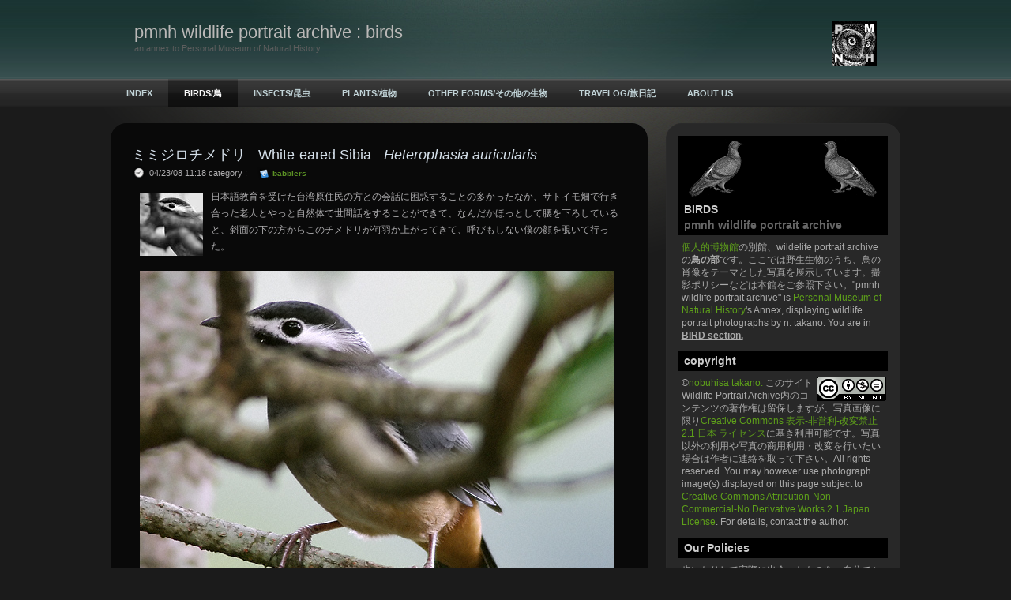

--- FILE ---
content_type: text/html
request_url: https://www.pmnh.org/wpa/birds/files/0803whiteeared_sibia.html
body_size: 81222
content:
<!DOCTYPE html PUBLIC "-//W3C//DTD XHTML 1.0 Strict//EN"
	"http://www.w3.org/TR/xhtml1/DTD/xhtml1-strict.dtd">

<html lang="ja">
<head>
	<!-- NOTE: IE version targeting to knock IE8 down to IE7 (it's a radius thing) -->
	<meta http-equiv="X-UA-Compatible" content="IE=7" />
	<!-- NOTE: User selected content such as meta tags and encoding options -->
	
<!-- Global site tag (gtag.js) - Google Analytics -->
<script async src="https://www.googletagmanager.com/gtag/js?id=G-LS3Z1F3GR8"></script>
<script>
  window.dataLayer = window.dataLayer || [];
  function gtag(){dataLayer.push(arguments);}
  gtag('js', new Date());

  gtag('config', 'G-LS3Z1F3GR8');
</script>
<script src="https://use.fontawesome.com/68ee62aff5.js"></script>
<meta http-equiv="Content-Type" content="text/html; charset=utf-8" />
		<meta name="showSubpages" content="1" />
		<meta name="robots" content="index, follow" />
		<link rel="apple-touch-icon" sizes="180x180" href="https://www.pmnh.org/wpa/resources/apple-touch-icon.png" />
<link rel="icon" type="image/x-icon" href="https://www.pmnh.org/wpa/resources/favicon.ico" sizes="64x64" />

	<title>ミミジロチメドリ - White-eared Sibia - <i>Heterophasia auricularis</i> | BIRD PHOTO/鳥の写真 :: pmnh wildlife portrait archive : birds</title>
	<!-- NOTE: defines persistent pathto for use with jsPatho -->
	<script type="text/javascript" charset="utf-8">var rwPathto = "../../rw_common/themes/sleeker/scripts/seydoggy.js";</script>
	<!-- NOTE: functions specific to seyDoggy themes -->
	<script type="text/javascript" src="../../rw_common/themes/sleeker/scripts/seydoggy.js"></script>
	<script type="text/javascript" src="../../rw_common/themes/sleeker/scripts/jquery.js"></script>
	<script type="text/javascript" src="../../rw_common/themes/sleeker/scripts/extracontent.js"></script>
	<script type="text/javascript" src="../../rw_common/themes/sleeker/javascript.js"></script>
	<link rel="stylesheet" type="text/css" media="screen" href="../../rw_common/themes/sleeker/styles.css" />
	<!-- NOTE: User selected theme variations -->
	<link rel="stylesheet" type="text/css" media="screen" href="../../rw_common/themes/sleeker/css/width/1000.css" />
		<link rel="stylesheet" type="text/css" media="screen" href="../../rw_common/themes/sleeker/css/backgroundpattern/none.css" />
		<link rel="stylesheet" type="text/css" media="screen" href="../../rw_common/themes/sleeker/css/backgroundgradient/spotlight.css" />
		<link rel="stylesheet" type="text/css" media="screen" href="../../rw_common/themes/sleeker/css/customheader/header10.css" />
		<link rel="stylesheet" type="text/css" media="screen" href="../../rw_common/themes/sleeker/css/headerrepeat/repeatyes.css" />
		<link rel="stylesheet" type="text/css" media="screen" href="../../rw_common/themes/sleeker/css/headergradient/light.css" />
		<link rel="stylesheet" type="text/css" media="screen" href="../../rw_common/themes/sleeker/css/navigation/horizontal.css" />
		<link rel="stylesheet" type="text/css" media="screen" href="../../rw_common/themes/sleeker/css/title/left.css" />
		<link rel="stylesheet" type="text/css" media="screen" href="../../rw_common/themes/sleeker/css/logoposition/right.css" />
		<link rel="stylesheet" type="text/css" media="screen" href="../../rw_common/themes/sleeker/css/logoposition/off_sidebar.css" />
		<link rel="stylesheet" type="text/css" media="screen" href="../../rw_common/themes/sleeker/css/precontainer/hide.css" />
		<link rel="stylesheet" type="text/css" media="screen" href="../../rw_common/themes/sleeker/css/postcontainer/hide.css" />
		<link rel="stylesheet" type="text/css" media="screen" href="../../rw_common/themes/sleeker/css/sidebar/right.css" />
		<link rel="stylesheet" type="text/css" media="screen" href="../../rw_common/themes/sleeker/css/fontfamily/LucidaGrande.css" />
		<link rel="stylesheet" type="text/css" media="screen" href="../../rw_common/themes/sleeker/css/fontsize/medium.css" />
		
	<link rel="stylesheet" type="text/css" media="screen" href="../../rw_common/themes/sleeker/css/colourtag-birds-page0.css" />
	<!-- NOTE: User added styles -->
	<style type="text/css" media="all">#sidebar_title { color: #ccc; font-size: 14px; font-weight: bold; line-height: 20px; background-color: #000; margin-bottom: 0.5em; padding: 0.2em 0.2em 0.2em 0.5em; }
#sidebar_body { color: #aaa; font-size: 12px; line-height: 16px; margin-right: 0.2em; margin-bottom: 1em; margin-left: 0.3em; }
p.blog-entry-tags{ font-size:0.9em; background:transparent; no-repeat 0 7px;line-height:20px; padding:5px 0 5px 30px; margin-top:7px; text-align:right ; border-bottom: 1px solid #333; }
.blog-archive-month { font-size: 16px; font-weight: bold; line-height: 24px; }
.blog-archive-headings-wrapper { background-color: #000; margin-bottom: 1em; padding: 1em; border: solid 1px #333; }
.grey { color: #666; }
h1 { font-family: "ヒラギノ角ゴ Pro W3", "Lucida Grande", "Hiragino Kaku Gothic Pro", "メイリオ", Meiryo, "ＭＳ Ｐゴシック", Verdana, Osaka, sans-serif; }
hr { border: 1px dashed grey; }
.mainContainer { font-family: "ヒラギノ角ゴ Pro W3", "Lucida Grande", "Hiragino Kaku Gothic Pro", "メイリオ", Meiryo, "ＭＳ Ｐゴシック", Verdana, Osaka, sans-serif; 
}</style>
	<!-- NOTE: User defined javascript -->
	
	<!-- NOTE: User defined head info -->
	<meta http-equiv="Content-Language" content="ja, en"/>

	<!-- NOTE: Plugin added data such as styles, javascript, PHP and links -->
	<link rel="alternate" type="application/rss+xml" title="pmnh wildlife portrait archive - BIRDS" href="http://feeds.feedburner.com/pmnh-birds?format=xml" />
<script type="text/javascript" async src="https://www.pmnh.org/wpa/birds/files/meta.js"></script>

</head>
<body>
	<!--
		seyDoggy Sleeker - see release notes (../../rw_common/themes/sleeker/release.txt)
	-->
	<div class="body_bg">
		<div class="body_grad">
			<div id="header">
				<div class="header_custom">
					<div class="mask">
						<div class="title">
							<div id="logo"><img src="../../rw_common/images/apple-touch-icon.png" width="57" height="57" alt="pmnh wildlife portrait archive : birds"/></div>
							<div class="site_title">pmnh wildlife portrait archive : birds</div>
							<div class="site_slogan">an annex to Personal Museum of Natural History</div>
						</div><!-- .title -->
					</div><!-- .mask -->
				</div><!-- .header_custom -->
			</div><!-- End Header -->

			<div class="tbh_bg">
				<div id="toolbar_horizontal">
					<ul><li class="normalListItem"><a rel="" href="../../index.html">INDEX</a></li><li class="currentListItem"><a class="current" href="../index.html" rel="" >BIRDS/鳥</a></li><li class="normalListItem"><a rel="" href="../../insects/index.html">INSECTS/昆虫</a></li><li class="normalListItem"><a rel="" href="../../plants/index.html">PLANTS/植物</a></li><li class="normalListItem"><a rel="" href="../../others/index.html">OTHER FORMS/その他の生物</a></li><li class="normalListItem"><a rel="" href="../../travelog/index.html">TRAVELOG/旅日記</a></li><li class="normalListItem"><a rel="" href="../../prof/index.html">ABOUT US</a></li><li class="lastListItem"><!-- last item --></li></ul>
				</div><!-- #toolbar_horizontal -->
			</div><!-- .tbh_bg -->

			<div id="contentContainer">
				<div class="preContainer">
					<div id="extraContainer1">
						<!--extra user content renders here-->
					</div><!-- #extraContainer -->
					<div class="clear"></div>
				</div><!-- .preContainer -->

				<div class="sidebarContainer">
					<div id="toolbar_vertical"><ul><li class="normalListItem"><a rel="" href="../../index.html">INDEX</a></li><li class="currentListItem"><a class="current" href="../index.html" rel="" >BIRDS/鳥</a></li><li class="normalListItem"><a rel="" href="../../insects/index.html">INSECTS/昆虫</a></li><li class="normalListItem"><a rel="" href="../../plants/index.html">PLANTS/植物</a></li><li class="normalListItem"><a rel="" href="../../others/index.html">OTHER FORMS/その他の生物</a></li><li class="normalListItem"><a rel="" href="../../travelog/index.html">TRAVELOG/旅日記</a></li><li class="normalListItem"><a rel="" href="../../prof/index.html">ABOUT US</a></li><li class="lastListItem"><!-- last item --></li></ul></div>
					<div id="logosidebar"><img src="../../rw_common/images/apple-touch-icon.png" width="57" height="57" alt="pmnh wildlife portrait archive : birds"/></div>
					<div id="sidebar_title"><img src="https://www.planktonik.com/museum/images/misc/wpb_sectoricon_birds02.jpg"><br>BIRDS <br><span class="grey">pmnh wildlife portrait archive</span></div>
					<div id="sidebar_body"><a href="https://www.planktonik.com/museum/ja/" target="_blank">個人的博物館</a>の別館、wildelife portrait archive の<u><b>鳥の部</b></u>です。ここでは野生生物のうち、鳥の肖像をテーマとした写真を展示しています。撮影ポリシーなどは本館をご参照下さい。"pmnh wildlife portrait archive" is <a href="https://www.planktonik.com/museum/en" target="_blank">Personal Museum of Natural History</a>'s Annex, displaying wildlife portrait photographs by n. takano. You are in <u><b>BIRD section.</u></b></div>
<div id="sidebar_title">copyright</div>
<div id="sidebar_body"> <a rel="license" href="https://creativecommons.org/licenses/by-nc-nd/2.1/jp/" target="blank"><img align="right" alt="Creative Commons License" style="border-width:0" src="https://i.creativecommons.org/l/by-nc-nd/2.1/jp/88x31.png"/></a>&copy;<a xmlns:cc="https://creativecommons.org/ns#" href="https://www.pmnh.org/" property="cc:attributionName" rel="cc:attributionURL" target="blank">nobuhisa takano. </a>このサイト<span xmlns:dc="https://purl.org/dc/elements/1.1/" href="https://purl.org/dc/dcmitype/StillImage" property="dc:title" rel="dc:type">Wildlife Portrait Archive</span>内のコンテンツの著作権は留保しますが、写真画像に限り<a rel="license" href="https://creativecommons.org/licenses/by-nc-nd/2.1/jp/" target="_blank">Creative Commons 表示-非営利-改変禁止 2.1 日本 ライセンス</a>に基き利用可能です。写真以外の利用や写真の商用利用・改変を行いたい場合は作者に連絡を取って下さい。All rights reserved. You may however use photograph image(s) displayed on this page subject to <a rel="license" href="https://creativecommons.org/licenses/by-nc-nd/2.1/jp/deed.en_GB" target="_blank">Creative Commons Attribution-Non-Commercial-No Derivative Works 2.1 Japan License</a>. For details, contact the author.</div>
<div id="sidebar_title">Our Policies</div>
<div id="sidebar_body">歩いたりして実際に出会ったものを、自分でシャッターを押して撮影しています。特に断りを記載した例外を除き、餌・録音・人工止まり木などは使用しません。また、動物園や観光施設などの動物は撮影しません。詳細は<a href="https://www.planktonik.com/museum/ja/about/policies.html" target="_blank">収蔵方針のページ</a>をご覧ください。
No Bait - No Recorded Bird Songs - No Automatic Shooting - No Catching/Trapping/Hunting - No Captivated Animals - No Illegal Acts
For details, click <a href="https://www.planktonik.com/museum/en/about/policies.html" target="_blank">here.</a></div>
<div id="sidebar_title">rss/xml</div>
<div id="sidebar_body">このページからこのブログを購読すると、<u><b>鳥の部</b></u>のみへの購読となります。お知らせや他の生き物を含むブログ全体を購読する場合、<a href="https://www.pmnh.org/wpa/">トップページ</a>から購読して下さい。鳥の部の rssヘのリンクはこの下の方にあります。By subscribing rss from this page, you will subscribe to rss feed for <u><b>BIRD section</u></b> only. You can find an rss feed for the whole "pmnh wildlife portrait archive" on <a href="https://www.pmnh.org/wpa/">the site home page</a>.</div>
<div id="sidebar_title">categories and tags</div>

					<div id="plugin_sidebar">
						<div id="blog-categories"><a href="category-accentors.html" class="blog-category-link-enabled">accentors</a><br /><a href="category-american-sparrows.html" class="blog-category-link-enabled">american sparrows</a><br /><a href="category-babblers.html" class="blog-category-link-enabled">babblers</a><br /><a href="category-bulbuls.html" class="blog-category-link-enabled">bulbuls</a><br /><a href="category-buntings.html" class="blog-category-link-enabled">buntings</a><br /><a href="category-bustards.html" class="blog-category-link-enabled">bustards</a><br /><a href="category-cardinals.html" class="blog-category-link-enabled">cardinals</a><br /><a href="category-cisticolas-0026-allies.html" class="blog-category-link-enabled">cisticolas & allies</a><br /><a href="category-cormorants.html" class="blog-category-link-enabled">cormorants</a><br /><a href="category-cranes-0026-rails.html" class="blog-category-link-enabled">cranes & rails</a><br /><a href="category-crows.html" class="blog-category-link-enabled">crows</a><br /><a href="category-cuckoos.html" class="blog-category-link-enabled">cuckoos</a><br /><a href="category-drongos.html" class="blog-category-link-enabled">drongos</a><br /><a href="category-ducks-0026-geese.html" class="blog-category-link-enabled">ducks & geese</a><br /><a href="category-falcons.html" class="blog-category-link-enabled">falcons</a><br /><a href="category-finches.html" class="blog-category-link-enabled">finches</a><br /><a href="category-flowerpeckers.html" class="blog-category-link-enabled">flowerpeckers</a><br /><a href="category-fowls.html" class="blog-category-link-enabled">fowls</a><br /><a href="category-grebes.html" class="blog-category-link-enabled">grebes</a><br /><a href="category-gulls-0026-buttonquails.html" class="blog-category-link-enabled">gulls & buttonquails</a><br /><a href="category-hawks.html" class="blog-category-link-enabled">hawks</a><br /><a href="category-herons.html" class="blog-category-link-enabled">herons</a><br /><a href="category-honeyeaters.html" class="blog-category-link-enabled">honeyeaters</a><br /><a href="category-hornbills-0026-hoopoes.html" class="blog-category-link-enabled">hornbills & hoopoes</a><br /><a href="category-hummingbirds.html" class="blog-category-link-enabled">hummingbirds</a><br /><a href="category-ibises-0026-spoonbills.html" class="blog-category-link-enabled">ibises & spoonbills</a><br /><a href="category-jacamars.html" class="blog-category-link-enabled">jacamars</a><br /><a href="category-kingfishers.html" class="blog-category-link-enabled">kingfishers</a><br /><a href="category-kinglets.html" class="blog-category-link-enabled">kinglets</a><br /><a href="category-larks.html" class="blog-category-link-enabled">larks</a><br /><a href="category-minivets.html" class="blog-category-link-enabled">minivets</a><br /><a href="category-monarchs.html" class="blog-category-link-enabled">monarchs</a><br /><a href="category-new-world-vultures.html" class="blog-category-link-enabled">new world vultures</a><br /><a href="category-nightjars.html" class="blog-category-link-enabled">nightjars</a><br /><a href="category-old-world-flycatchers.html" class="blog-category-link-enabled">old world flycatchers</a><br /><a href="category-orioles.html" class="blog-category-link-enabled">orioles</a><br /><a href="category-owls.html" class="blog-category-link-enabled">owls</a><br /><a href="category-parrots.html" class="blog-category-link-enabled">parrots</a><br /><a href="category-pelicans-0026-hamerkop.html" class="blog-category-link-enabled">pelicans & hamerkop</a><br /><a href="category-pigeons.html" class="blog-category-link-enabled">pigeons</a><br /><a href="category-plovers.html" class="blog-category-link-enabled">plovers</a><br /><a href="category-sandpipers.html" class="blog-category-link-enabled">sandpipers</a><br /><a href="category-seabirds.html" class="blog-category-link-enabled">seabirds</a><br /><a href="category-shrikes.html" class="blog-category-link-enabled">shrikes</a><br /><a href="category-starlings.html" class="blog-category-link-enabled">starlings</a><br /><a href="category-storks.html" class="blog-category-link-enabled">storks</a><br /><a href="category-sunbirds.html" class="blog-category-link-enabled">sunbirds</a><br /><a href="category-swallows.html" class="blog-category-link-enabled">swallows</a><br /><a href="category-tanagers.html" class="blog-category-link-enabled">tanagers</a><br /><a href="category-thrushes.html" class="blog-category-link-enabled">thrushes</a><br /><a href="category-tits.html" class="blog-category-link-enabled">tits</a><br /><a href="category-toucans-0026-barbets.html" class="blog-category-link-enabled">toucans & barbets</a><br /><a href="category-tropicbirds.html" class="blog-category-link-enabled">tropicbirds</a><br /><a href="category-tyrants.html" class="blog-category-link-enabled">tyrants</a><br /><a href="category-wagtails-0026-pipits.html" class="blog-category-link-enabled">wagtails & pipits</a><br /><a href="category-warblers.html" class="blog-category-link-enabled">warblers</a><br /><a href="category-waxwings.html" class="blog-category-link-enabled">waxwings</a><br /><a href="category-weavers.html" class="blog-category-link-enabled">weavers</a><br /><a href="category-wood-warblers.html" class="blog-category-link-enabled">wood-warblers</a><br /><a href="category-woodpeckers-0026-honeyguides.html" class="blog-category-link-enabled">woodpeckers & honeyguides</a><br /><a href="category-wrens-0026-nuthatches.html" class="blog-category-link-enabled">wrens & nuthatches</a><br /></div><div id="blog-archives"><a class="blog-archive-link-enabled" href="archive-2025.html">2025</a><br /><a class="blog-archive-link-enabled" href="archive-2024.html">2024</a><br /><a class="blog-archive-link-enabled" href="archive-2023.html">2023</a><br /><a class="blog-archive-link-enabled" href="archive-2022.html">2022</a><br /><a class="blog-archive-link-enabled" href="archive-2021.html">2021</a><br /><a class="blog-archive-link-enabled" href="archive-2020.html">2020</a><br /><a class="blog-archive-link-enabled" href="archive-2019.html">2019</a><br /><a class="blog-archive-link-enabled" href="archive-2018.html">2018</a><br /><a class="blog-archive-link-enabled" href="archive-2017.html">2017</a><br /><a class="blog-archive-link-enabled" href="archive-2016.html">2016</a><br /><a class="blog-archive-link-enabled" href="archive-2015.html">2015</a><br /><a class="blog-archive-link-enabled" href="archive-2014.html">2014</a><br /><a class="blog-archive-link-enabled" href="archive-2013.html">2013</a><br /><a class="blog-archive-link-enabled" href="archive-2012.html">2012</a><br /><a class="blog-archive-link-enabled" href="archive-2011.html">2011</a><br /><a class="blog-archive-link-enabled" href="archive-2010.html">2010</a><br /><a class="blog-archive-link-enabled" href="archive-2009.html">2009</a><br /><a class="blog-archive-link-enabled" href="archive-2008.html">2008</a><br /><a class="blog-archive-link-enabled" href="archive-2007.html">2007</a><br /></div><ul class="blog-tag-cloud"><li><a href="tag-accipiter.html" title="Accipiter" class="blog-tag-size-6" rel="tag">Accipiter</a></li>
<li><a href="tag-acridotheres.html" title="Acridotheres" class="blog-tag-size-6" rel="tag">Acridotheres</a></li>
<li><a href="tag-acrocephalus.html" title="Acrocephalus" class="blog-tag-size-6" rel="tag">Acrocephalus</a></li>
<li><a href="tag-aegithalos.html" title="Aegithalos" class="blog-tag-size-8" rel="tag">Aegithalos</a></li>
<li><a href="tag-africa002f30a230d530ea30ab.html" title="africa/アフリカ" class="blog-tag-size-10" rel="tag">africa/アフリカ</a></li>
<li><a href="tag-agropsar.html" title="Agropsar" class="blog-tag-size-6" rel="tag">Agropsar</a></li>
<li><a href="tag-aix.html" title="Aix" class="blog-tag-size-6" rel="tag">Aix</a></li>
<li><a href="tag-alauda.html" title="Alauda" class="blog-tag-size-8" rel="tag">Alauda</a></li>
<li><a href="tag-alcedo.html" title="Alcedo" class="blog-tag-size-6" rel="tag">Alcedo</a></li>
<li><a href="tag-alethe.html" title="Alethe" class="blog-tag-size-6" rel="tag">Alethe</a></li>
<li><a href="tag-americas002f30a230e130ea30ab.html" title="americas/アメリカ" class="blog-tag-size-10" rel="tag">americas/アメリカ</a></li>
<li><a href="tag-analcipus.html" title="Analcipus" class="blog-tag-size-6" rel="tag">Analcipus</a></li>
<li><a href="tag-anas.html" title="Anas" class="blog-tag-size-9" rel="tag">Anas</a></li>
<li><a href="tag-anous.html" title="Anous" class="blog-tag-size-6" rel="tag">Anous</a></li>
<li><a href="tag-anser.html" title="Anser" class="blog-tag-size-6" rel="tag">Anser</a></li>
<li><a href="tag-anthus-.html" title="Anthus " class="blog-tag-size-6" rel="tag">Anthus </a></li>
<li><a href="tag-antigone.html" title="Antigone" class="blog-tag-size-6" rel="tag">Antigone</a></li>
<li><a href="tag-aphelocoma.html" title="Aphelocoma" class="blog-tag-size-6" rel="tag">Aphelocoma</a></li>
<li><a href="tag-aplonis.html" title="Aplonis" class="blog-tag-size-6" rel="tag">Aplonis</a></li>
<li><a href="tag-aquila.html" title="Aquila" class="blog-tag-size-7" rel="tag">Aquila</a></li>
<li><a href="tag-ardea.html" title="Ardea" class="blog-tag-size-8" rel="tag">Ardea</a></li>
<li><a href="tag-argya.html" title="Argya" class="blog-tag-size-6" rel="tag">Argya</a></li>
<li><a href="tag-asio.html" title="Asio" class="blog-tag-size-6" rel="tag">Asio</a></li>
<li><a href="tag-athene.html" title="Athene" class="blog-tag-size-6" rel="tag">Athene</a></li>
<li><a href="tag-aythya.html" title="Aythya" class="blog-tag-size-6" rel="tag">Aythya</a></li>
<li><a href="tag-bombycilla.html" title="Bombycilla" class="blog-tag-size-8" rel="tag">Bombycilla</a></li>
<li><a href="tag-bostrychia.html" title="Bostrychia" class="blog-tag-size-5" rel="tag">Bostrychia</a></li>
<li><a href="tag-bubo.html" title="Bubo" class="blog-tag-size-5" rel="tag">Bubo</a></li>
<li><a href="tag-bubulcus.html" title="Bubulcus" class="blog-tag-size-5" rel="tag">Bubulcus</a></li>
<li><a href="tag-buphagus.html" title="Buphagus" class="blog-tag-size-5" rel="tag">Buphagus</a></li>
<li><a href="tag-burhinus.html" title="Burhinus" class="blog-tag-size-5" rel="tag">Burhinus</a></li>
<li><a href="tag-buteo.html" title="Buteo" class="blog-tag-size-5" rel="tag">Buteo</a></li>
<li><a href="tag-buteogallus.html" title="Buteogallus" class="blog-tag-size-5" rel="tag">Buteogallus</a></li>
<li><a href="tag-calliope.html" title="Calliope" class="blog-tag-size-5" rel="tag">Calliope</a></li>
<li><a href="tag-callipepla.html" title="Callipepla" class="blog-tag-size-5" rel="tag">Callipepla</a></li>
<li><a href="tag-campephilus-.html" title="Campephilus " class="blog-tag-size-5" rel="tag">Campephilus </a></li>
<li><a href="tag-carpodacus.html" title="Carpodacus" class="blog-tag-size-8" rel="tag">Carpodacus</a></li>
<li><a href="tag-cathartes-.html" title="Cathartes " class="blog-tag-size-5" rel="tag">Cathartes </a></li>
<li><a href="tag-cecropis.html" title="Cecropis" class="blog-tag-size-5" rel="tag">Cecropis</a></li>
<li><a href="tag-centropus.html" title="Centropus" class="blog-tag-size-5" rel="tag">Centropus</a></li>
<li><a href="tag-cepphus.html" title="Cepphus" class="blog-tag-size-5" rel="tag">Cepphus</a></li>
<li><a href="tag-certhia.html" title="Certhia" class="blog-tag-size-5" rel="tag">Certhia</a></li>
<li><a href="tag-ceryle.html" title="Ceryle" class="blog-tag-size-5" rel="tag">Ceryle</a></li>
<li><a href="tag-chalcomitra.html" title="Chalcomitra" class="blog-tag-size-5" rel="tag">Chalcomitra</a></li>
<li><a href="tag-chalcophaps.html" title="Chalcophaps" class="blog-tag-size-5" rel="tag">Chalcophaps</a></li>
<li><a href="tag-chersomanes.html" title="Chersomanes" class="blog-tag-size-5" rel="tag">Chersomanes</a></li>
<li><a href="tag-chloris.html" title="Chloris" class="blog-tag-size-7" rel="tag">Chloris</a></li>
<li><a href="tag-chroicocephalus.html" title="Chroicocephalus" class="blog-tag-size-7" rel="tag">Chroicocephalus</a></li>
<li><a href="tag-chrysominla.html" title="Chrysominla" class="blog-tag-size-5" rel="tag">Chrysominla</a></li>
<li><a href="tag-circus.html" title="Circus" class="blog-tag-size-8" rel="tag">Circus</a></li>
<li><a href="tag-clanga.html" title="Clanga" class="blog-tag-size-5" rel="tag">Clanga</a></li>
<li><a href="tag-coccothraustes.html" title="Coccothraustes" class="blog-tag-size-7" rel="tag">Coccothraustes</a></li>
<li><a href="tag-columba.html" title="Columba" class="blog-tag-size-5" rel="tag">Columba</a></li>
<li><a href="tag-coracias.html" title="Coracias" class="blog-tag-size-5" rel="tag">Coracias</a></li>
<li><a href="tag-corvus-.html" title="Corvus " class="blog-tag-size-9" rel="tag">Corvus </a></li>
<li><a href="tag-cuculus.html" title="Cuculus" class="blog-tag-size-5" rel="tag">Cuculus</a></li>
<li><a href="tag-cyanoptila-.html" title="Cyanoptila " class="blog-tag-size-5" rel="tag">Cyanoptila </a></li>
<li><a href="tag-cynanthus-.html" title="Cynanthus " class="blog-tag-size-5" rel="tag">Cynanthus </a></li>
<li><a href="tag-cyrtonyx.html" title="Cyrtonyx" class="blog-tag-size-5" rel="tag">Cyrtonyx</a></li>
<li><a href="tag-delichon.html" title="Delichon" class="blog-tag-size-5" rel="tag">Delichon</a></li>
<li><a href="tag-dendrocitta.html" title="Dendrocitta" class="blog-tag-size-5" rel="tag">Dendrocitta</a></li>
<li><a href="tag-dendrocopos.html" title="Dendrocopos" class="blog-tag-size-5" rel="tag">Dendrocopos</a></li>
<li><a href="tag-deptrius.html" title="Deptrius" class="blog-tag-size-5" rel="tag">Deptrius</a></li>
<li><a href="tag-dicaeum.html" title="Dicaeum" class="blog-tag-size-5" rel="tag">Dicaeum</a></li>
<li><a href="tag-drepanis.html" title="Drepanis" class="blog-tag-size-5" rel="tag">Drepanis</a></li>
<li><a href="tag-dumetella-.html" title="Dumetella " class="blog-tag-size-5" rel="tag">Dumetella </a></li>
<li><a href="tag-eastern-asia002f677130a230b830a2.html" title="Eastern Asia/東アジア" class="blog-tag-size-10" rel="tag">Eastern Asia/東アジア</a></li>
<li><a href="tag-edolius.html" title="Edolius" class="blog-tag-size-5" rel="tag">Edolius</a></li>
<li><a href="tag-egretta.html" title="Egretta" class="blog-tag-size-7" rel="tag">Egretta</a></li>
<li><a href="tag-emarginata.html" title="Emarginata" class="blog-tag-size-5" rel="tag">Emarginata</a></li>
<li><a href="tag-emberiza.html" title="Emberiza" class="blog-tag-size-7" rel="tag">Emberiza</a></li>
<li><a href="tag-entomyzon.html" title="Entomyzon" class="blog-tag-size-5" rel="tag">Entomyzon</a></li>
<li><a href="tag-eudocimus.html" title="Eudocimus" class="blog-tag-size-5" rel="tag">Eudocimus</a></li>
<li><a href="tag-eudynamys.html" title="Eudynamys" class="blog-tag-size-5" rel="tag">Eudynamys</a></li>
<li><a href="tag-eupoda.html" title="Eupoda" class="blog-tag-size-5" rel="tag">Eupoda</a></li>
<li><a href="tag-europe002f30e830fc30ed30c330d1.html" title="europe/ヨーロッパ" class="blog-tag-size-10" rel="tag">europe/ヨーロッパ</a></li>
<li><a href="tag-falco.html" title="Falco" class="blog-tag-size-8" rel="tag">Falco</a></li>
<li><a href="tag-ficedula.html" title="Ficedula" class="blog-tag-size-5" rel="tag">Ficedula</a></li>
<li><a href="tag-frigata.html" title="Frigata" class="blog-tag-size-5" rel="tag">Frigata</a></li>
<li><a href="tag-fringilla.html" title="Fringilla" class="blog-tag-size-5" rel="tag">Fringilla</a></li>
<li><a href="tag-fulvetta.html" title="Fulvetta" class="blog-tag-size-5" rel="tag">Fulvetta</a></li>
<li><a href="tag-galbula-.html" title="Galbula " class="blog-tag-size-5" rel="tag">Galbula </a></li>
<li><a href="tag-galerida.html" title="Galerida" class="blog-tag-size-5" rel="tag">Galerida</a></li>
<li><a href="tag-geothlypis-.html" title="Geothlypis " class="blog-tag-size-5" rel="tag">Geothlypis </a></li>
<li><a href="tag-gorsachius.html" title="Gorsachius" class="blog-tag-size-5" rel="tag">Gorsachius</a></li>
<li><a href="tag-grus.html" title="Grus" class="blog-tag-size-8" rel="tag">Grus</a></li>
<li><a href="tag-gypaetus.html" title="Gypaetus" class="blog-tag-size-5" rel="tag">Gypaetus</a></li>
<li><a href="tag-haematoderus.html" title="Haematoderus" class="blog-tag-size-7" rel="tag">Haematoderus</a></li>
<li><a href="tag-haematopus.html" title="Haematopus" class="blog-tag-size-4" rel="tag">Haematopus</a></li>
<li><a href="tag-halcyon.html" title="Halcyon" class="blog-tag-size-7" rel="tag">Halcyon</a></li>
<li><a href="tag-haliaeetus.html" title="Haliaeetus" class="blog-tag-size-4" rel="tag">Haliaeetus</a></li>
<li><a href="tag-heterophasia.html" title="Heterophasia" class="blog-tag-size-4" rel="tag">Heterophasia</a></li>
<li><a href="tag-heteroscelus.html" title="Heteroscelus" class="blog-tag-size-4" rel="tag">Heteroscelus</a></li>
<li><a href="tag-hierococcyx.html" title="Hierococcyx" class="blog-tag-size-7" rel="tag">Hierococcyx</a></li>
<li><a href="tag-himantopus.html" title="Himantopus" class="blog-tag-size-4" rel="tag">Himantopus</a></li>
<li><a href="tag-hirundo.html" title="Hirundo" class="blog-tag-size-7" rel="tag">Hirundo</a></li>
<li><a href="tag-horornis.html" title="Horornis" class="blog-tag-size-7" rel="tag">Horornis</a></li>
<li><a href="tag-hydropsalis.html" title="Hydropsalis" class="blog-tag-size-4" rel="tag">Hydropsalis</a></li>
<li><a href="tag-hypsipetes.html" title="Hypsipetes" class="blog-tag-size-4" rel="tag">Hypsipetes</a></li>
<li><a href="tag-ianthocincla.html" title="Ianthocincla" class="blog-tag-size-4" rel="tag">Ianthocincla</a></li>
<li><a href="tag-japan002f65e5672c.html" title="japan/日本" class="blog-tag-size-10" rel="tag">japan/日本</a></li>
<li><a href="tag-junco.html" title="Junco" class="blog-tag-size-4" rel="tag">Junco</a></li>
<li><a href="tag-lampornis.html" title="Lampornis" class="blog-tag-size-4" rel="tag">Lampornis</a></li>
<li><a href="tag-laniellus.html" title="Laniellus" class="blog-tag-size-4" rel="tag">Laniellus</a></li>
<li><a href="tag-lanius.html" title="Lanius" class="blog-tag-size-4" rel="tag">Lanius</a></li>
<li><a href="tag-larus.html" title="Larus" class="blog-tag-size-4" rel="tag">Larus</a></li>
<li><a href="tag-larvivora.html" title="Larvivora" class="blog-tag-size-4" rel="tag">Larvivora</a></li>
<li><a href="tag-leiothrix.html" title="Leiothrix" class="blog-tag-size-4" rel="tag">Leiothrix</a></li>
<li><a href="tag-leucodioptron.html" title="Leucodioptron" class="blog-tag-size-7" rel="tag">Leucodioptron</a></li>
<li><a href="tag-leuconotopicus.html" title="Leuconotopicus" class="blog-tag-size-4" rel="tag">Leuconotopicus</a></li>
<li><a href="tag-limosa.html" title="Limosa" class="blog-tag-size-7" rel="tag">Limosa</a></li>
<li><a href="tag-lophotis.html" title="Lophotis" class="blog-tag-size-4" rel="tag">Lophotis</a></li>
<li><a href="tag-malacocincla.html" title="Malacocincla" class="blog-tag-size-4" rel="tag">Malacocincla</a></li>
<li><a href="tag-malacocircus.html" title="Malacocircus" class="blog-tag-size-4" rel="tag">Malacocircus</a></li>
<li><a href="tag-melanerpes-.html" title="Melanerpes " class="blog-tag-size-4" rel="tag">Melanerpes </a></li>
<li><a href="tag-melanitta.html" title="Melanitta" class="blog-tag-size-4" rel="tag">Melanitta</a></li>
<li><a href="tag-meleagris.html" title="Meleagris" class="blog-tag-size-4" rel="tag">Meleagris</a></li>
<li><a href="tag-mergellus.html" title="Mergellus" class="blog-tag-size-4" rel="tag">Mergellus</a></li>
<li><a href="tag-mergus.html" title="Mergus" class="blog-tag-size-4" rel="tag">Mergus</a></li>
<li><a href="tag-merops.html" title="Merops" class="blog-tag-size-7" rel="tag">Merops</a></li>
<li><a href="tag-milvus.html" title="Milvus" class="blog-tag-size-4" rel="tag">Milvus</a></li>
<li><a href="tag-monticola.html" title="Monticola" class="blog-tag-size-4" rel="tag">Monticola</a></li>
<li><a href="tag-motacilla.html" title="Motacilla" class="blog-tag-size-7" rel="tag">Motacilla</a></li>
<li><a href="tag-muscicapa.html" title="Muscicapa" class="blog-tag-size-4" rel="tag">Muscicapa</a></li>
<li><a href="tag-mycteria.html" title="Mycteria" class="blog-tag-size-4" rel="tag">Mycteria</a></li>
<li><a href="tag-niltava.html" title="Niltava" class="blog-tag-size-4" rel="tag">Niltava</a></li>
<li><a href="tag-nisaetus.html" title="Nisaetus" class="blog-tag-size-4" rel="tag">Nisaetus</a></li>
<li><a href="tag-notharchus.html" title="Notharchus" class="blog-tag-size-4" rel="tag">Notharchus</a></li>
<li><a href="tag-nucifraga.html" title="Nucifraga" class="blog-tag-size-4" rel="tag">Nucifraga</a></li>
<li><a href="tag-numenius.html" title="Numenius" class="blog-tag-size-4" rel="tag">Numenius</a></li>
<li><a href="tag-numida.html" title="Numida" class="blog-tag-size-4" rel="tag">Numida</a></li>
<li><a href="tag-nycticorax.html" title="Nycticorax" class="blog-tag-size-4" rel="tag">Nycticorax</a></li>
<li><a href="tag-nyctipolus-.html" title="Nyctipolus " class="blog-tag-size-4" rel="tag">Nyctipolus </a></li>
<li><a href="tag-nyctyornis.html" title="Nyctyornis" class="blog-tag-size-4" rel="tag">Nyctyornis</a></li>
<li><a href="tag-oceania002f30aa30bb30a230cb30a2.html" title="oceania/オセアニア" class="blog-tag-size-8" rel="tag">oceania/オセアニア</a></li>
<li><a href="tag-ochthodromus.html" title="Ochthodromus" class="blog-tag-size-4" rel="tag">Ochthodromus</a></li>
<li><a href="tag-ocyceros-.html" title="Ocyceros " class="blog-tag-size-4" rel="tag">Ocyceros </a></li>
<li><a href="tag-pacific002f592a5e736d0b.html" title="pacific/太平洋" class="blog-tag-size-10" rel="tag">pacific/太平洋</a></li>
<li><a href="tag-pandion.html" title="Pandion" class="blog-tag-size-4" rel="tag">Pandion</a></li>
<li><a href="tag-passerina.html" title="Passerina" class="blog-tag-size-4" rel="tag">Passerina</a></li>
<li><a href="tag-pavo.html" title="pavo" class="blog-tag-size-4" rel="tag">pavo</a></li>
<li><a href="tag-pelecanus.html" title="Pelecanus" class="blog-tag-size-7" rel="tag">Pelecanus</a></li>
<li><a href="tag-pericrocotus-.html" title="Pericrocotus " class="blog-tag-size-7" rel="tag">Pericrocotus </a></li>
<li><a href="tag-pernis.html" title="Pernis" class="blog-tag-size-4" rel="tag">Pernis</a></li>
<li><a href="tag-phaeton.html" title="Phaeton" class="blog-tag-size-4" rel="tag">Phaeton</a></li>
<li><a href="tag-phalacrocorax-.html" title="Phalacrocorax " class="blog-tag-size-4" rel="tag">Phalacrocorax </a></li>
<li><a href="tag-phasianus.html" title="Phasianus" class="blog-tag-size-7" rel="tag">Phasianus</a></li>
<li><a href="tag-phoebastria.html" title="Phoebastria" class="blog-tag-size-4" rel="tag">Phoebastria</a></li>
<li><a href="tag-phoenicurus-.html" title="Phoenicurus " class="blog-tag-size-7" rel="tag">Phoenicurus </a></li>
<li><a href="tag-picus.html" title="Picus" class="blog-tag-size-7" rel="tag">Picus</a></li>
<li><a href="tag-platalea-.html" title="Platalea " class="blog-tag-size-7" rel="tag">Platalea </a></li>
<li><a href="tag-pluvialis.html" title="Pluvialis" class="blog-tag-size-7" rel="tag">Pluvialis</a></li>
<li><a href="tag-podica-.html" title="Podica " class="blog-tag-size-4" rel="tag">Podica </a></li>
<li><a href="tag-podoces.html" title="Podoces" class="blog-tag-size-4" rel="tag">Podoces</a></li>
<li><a href="tag-poecile.html" title="Poecile" class="blog-tag-size-7" rel="tag">Poecile</a></li>
<li><a href="tag-pomatorhinus.html" title="Pomatorhinus" class="blog-tag-size-4" rel="tag">Pomatorhinus</a></li>
<li><a href="tag-progne.html" title="Progne" class="blog-tag-size-3" rel="tag">Progne</a></li>
<li><a href="tag-prunella.html" title="Prunella" class="blog-tag-size-7" rel="tag">Prunella</a></li>
<li><a href="tag-psilopogon.html" title="Psilopogon" class="blog-tag-size-7" rel="tag">Psilopogon</a></li>
<li><a href="tag-psittacula-.html" title="Psittacula " class="blog-tag-size-8" rel="tag">Psittacula </a></li>
<li><a href="tag-psittaculidae.html" title="Psittaculidae" class="blog-tag-size-8" rel="tag">Psittaculidae</a></li>
<li><a href="tag-pteroglossus.html" title="Pteroglossus" class="blog-tag-size-3" rel="tag">Pteroglossus</a></li>
<li><a href="tag-pycnonotus.html" title="Pycnonotus" class="blog-tag-size-7" rel="tag">Pycnonotus</a></li>
<li><a href="tag-pycnosphrys.html" title="Pycnosphrys" class="blog-tag-size-3" rel="tag">Pycnosphrys</a></li>
<li><a href="tag-pyrrhula-.html" title="Pyrrhula " class="blog-tag-size-3" rel="tag">Pyrrhula </a></li>
<li><a href="tag-quiscalus-.html" title="Quiscalus " class="blog-tag-size-3" rel="tag">Quiscalus </a></li>
<li><a href="tag-regulus.html" title="Regulus" class="blog-tag-size-3" rel="tag">Regulus</a></li>
<li><a href="tag-rhopocichla.html" title="Rhopocichla" class="blog-tag-size-3" rel="tag">Rhopocichla</a></li>
<li><a href="tag-rissa.html" title="Rissa" class="blog-tag-size-3" rel="tag">Rissa</a></li>
<li><a href="tag-rupicola.html" title="Rupicola" class="blog-tag-size-3" rel="tag">Rupicola</a></li>
<li><a href="tag-sasia.html" title="Sasia" class="blog-tag-size-3" rel="tag">Sasia</a></li>
<li><a href="tag-saxicoloides.html" title="Saxicoloides" class="blog-tag-size-3" rel="tag">Saxicoloides</a></li>
<li><a href="tag-schoeniclus-.html" title="Schoeniclus " class="blog-tag-size-3" rel="tag">Schoeniclus </a></li>
<li><a href="tag-se-asia002f6771535730a230b830a2.html" title="SE asia/東南アジア" class="blog-tag-size-10" rel="tag">SE asia/東南アジア</a></li>
<li><a href="tag-sea-of-japan002f65e5672c6d77.html" title="Sea of Japan/日本海" class="blog-tag-size-3" rel="tag">Sea of Japan/日本海</a></li>
<li><a href="tag-selasphorus-.html" title="Selasphorus " class="blog-tag-size-3" rel="tag">Selasphorus </a></li>
<li><a href="tag-setophaga.html" title="Setophaga" class="blog-tag-size-7" rel="tag">Setophaga</a></li>
<li><a href="tag-sibia.html" title="Sibia" class="blog-tag-size-3" rel="tag">Sibia</a></li>
<li><a href="tag-sitta.html" title="Sitta" class="blog-tag-size-3" rel="tag">Sitta</a></li>
<li><a href="tag-sittiparus.html" title="Sittiparus" class="blog-tag-size-3" rel="tag">Sittiparus</a></li>
<li><a href="tag-somateria.html" title="Somateria" class="blog-tag-size-3" rel="tag">Somateria</a></li>
<li><a href="tag-south-asia002f535730a230b830a2.html" title="South Asia/南アジア" class="blog-tag-size-10" rel="tag">South Asia/南アジア</a></li>
<li><a href="tag-spilopelia.html" title="Spilopelia" class="blog-tag-size-3" rel="tag">Spilopelia</a></li>
<li><a href="tag-sterna.html" title="Sterna" class="blog-tag-size-7" rel="tag">Sterna</a></li>
<li><a href="tag-sternula.html" title="Sternula" class="blog-tag-size-7" rel="tag">Sternula</a></li>
<li><a href="tag-streptopelia.html" title="Streptopelia" class="blog-tag-size-3" rel="tag">Streptopelia</a></li>
<li><a href="tag-strix.html" title="Strix" class="blog-tag-size-7" rel="tag">Strix</a></li>
<li><a href="tag-sturnus.html" title="Sturnus" class="blog-tag-size-7" rel="tag">Sturnus</a></li>
<li><a href="tag-sula.html" title="Sula" class="blog-tag-size-3" rel="tag">Sula</a></li>
<li><a href="tag-syrmaticus.html" title="Syrmaticus" class="blog-tag-size-7" rel="tag">Syrmaticus</a></li>
<li><a href="tag-tachybaptus.html" title="Tachybaptus" class="blog-tag-size-3" rel="tag">Tachybaptus</a></li>
<li><a href="tag-tachyspiza.html" title="Tachyspiza" class="blog-tag-size-7" rel="tag">Tachyspiza</a></li>
<li><a href="tag-taiwan002f53f06e7e.html" title="taiwan/台湾" class="blog-tag-size-10" rel="tag">taiwan/台湾</a></li>
<li><a href="tag-tarsiger.html" title="Tarsiger" class="blog-tag-size-7" rel="tag">Tarsiger</a></li>
<li><a href="tag-terpsiphone.html" title="Terpsiphone" class="blog-tag-size-8" rel="tag">Terpsiphone</a></li>
<li><a href="tag-textor.html" title="Textor" class="blog-tag-size-3" rel="tag">Textor</a></li>
<li><a href="tag-thescelocichla.html" title="Thescelocichla" class="blog-tag-size-3" rel="tag">Thescelocichla</a></li>
<li><a href="tag-tockus.html" title="Tockus" class="blog-tag-size-3" rel="tag">Tockus</a></li>
<li><a href="tag-totanus.html" title="Totanus" class="blog-tag-size-3" rel="tag">Totanus</a></li>
<li><a href="tag-treron.html" title="Treron" class="blog-tag-size-3" rel="tag">Treron</a></li>
<li><a href="tag-tringa.html" title="Tringa" class="blog-tag-size-7" rel="tag">Tringa</a></li>
<li><a href="tag-turdus.html" title="Turdus" class="blog-tag-size-9" rel="tag">Turdus</a></li>
<li><a href="tag-turnix.html" title="Turnix" class="blog-tag-size-3" rel="tag">Turnix</a></li>
<li><a href="tag-upupa.html" title="Upupa" class="blog-tag-size-3" rel="tag">Upupa</a></li>
<li><a href="tag-urile.html" title="Urile" class="blog-tag-size-3" rel="tag">Urile</a></li>
<li><a href="tag-urocissa.html" title="Urocissa" class="blog-tag-size-3" rel="tag">Urocissa</a></li>
<li><a href="tag-urosphena-.html" title="Urosphena " class="blog-tag-size-3" rel="tag">Urosphena </a></li>
<li><a href="tag-vanellus.html" title="Vanellus" class="blog-tag-size-7" rel="tag">Vanellus</a></li>
<li><a href="tag-yuhina.html" title="Yuhina" class="blog-tag-size-3" rel="tag">Yuhina</a></li>
<li><a href="tag-zonotrichia.html" title="Zonotrichia" class="blog-tag-size-3" rel="tag">Zonotrichia</a></li>
<li><a href="tag-zoothera-.html" title="Zoothera " class="blog-tag-size-3" rel="tag">Zoothera </a></li>
<li><a href="tag-zosterops-.html" title="Zosterops " class="blog-tag-size-7" rel="tag">Zosterops </a></li>
<li><a href="tag-30a230aa30d230bf30ad4e9c79d1.html" title="アオヒタキ亜科" class="blog-tag-size-7" rel="tag">アオヒタキ亜科</a></li>
<li><a href="tag-30a230ab30ac30b730e930c130e130c930ea79d1.html" title="アカガシラチメドリ科" class="blog-tag-size-3" rel="tag">アカガシラチメドリ科</a></li>
<li><a href="tag-30a230b830b530b7.html" title="アジサシ" class="blog-tag-size-9" rel="tag">アジサシ</a></li>
<li><a href="tag-30a230b830b530b74e9c79d1.html" title="アジサシ亜科" class="blog-tag-size-9" rel="tag">アジサシ亜科</a></li>
<li><a href="tag-30a230c830ea4e9c79d1.html" title="アトリ亜科" class="blog-tag-size-3" rel="tag">アトリ亜科</a></li>
<li><a href="tag-30a230c830ea79d1.html" title="アトリ科" class="blog-tag-size-10" rel="tag">アトリ科</a></li>
<li><a href="tag-30a230db30a630c930ea.html" title="アホウドリ" class="blog-tag-size-3" rel="tag">アホウドリ</a></li>
<li><a href="tag-30a230db30a630c930ea79d1.html" title="アホウドリ科" class="blog-tag-size-3" rel="tag">アホウドリ科</a></li>
<li><a href="tag-30a230de30c430d030e176ee.html" title="アマツバメ目" class="blog-tag-size-8" rel="tag">アマツバメ目</a></li>
<li><a href="tag-30a230e130ea30ab30e030b730af30a4.html" title="アメリカムシクイ" class="blog-tag-size-8" rel="tag">アメリカムシクイ</a></li>
<li><a href="tag-30a230e130ea30ab30e030b730af30a479d1.html" title="アメリカムシクイ科" class="blog-tag-size-8" rel="tag">アメリカムシクイ科</a></li>
<li><a href="tag-30a430b730c130c930ea79d1.html" title="イシチドリ科" class="blog-tag-size-3" rel="tag">イシチドリ科</a></li>
<li><a href="tag-30a430cc30ef30b74e9c79d1.html" title="イヌワシ亜科" class="blog-tag-size-8" rel="tag">イヌワシ亜科</a></li>
<li><a href="tag-30a430ef30d230d030ea.html" title="イワヒバリ" class="blog-tag-size-3" rel="tag">イワヒバリ</a></li>
<li><a href="tag-30a430ef30d230d030ea79d1.html" title="イワヒバリ科" class="blog-tag-size-7" rel="tag">イワヒバリ科</a></li>
<li><a href="tag-30a430f330b3.html" title="インコ" class="blog-tag-size-8" rel="tag">インコ</a></li>
<li><a href="tag-30a6.html" title="ウ" class="blog-tag-size-7" rel="tag">ウ</a></li>
<li><a href="tag-30a630b030a430b94e0a79d1.html" title="ウグイス上科" class="blog-tag-size-10" rel="tag">ウグイス上科</a></li>
<li><a href="tag-30a630b030a430b979d1.html" title="ウグイス科" class="blog-tag-size-8" rel="tag">ウグイス科</a></li>
<li><a href="tag-30a630b730c430c430ad.html" title="ウシツツキ" class="blog-tag-size-3" rel="tag">ウシツツキ</a></li>
<li><a href="tag-30a630b730c430c430ad79d1.html" title="ウシツツキ科" class="blog-tag-size-3" rel="tag">ウシツツキ科</a></li>
<li><a href="tag-30a630bd.html" title="ウソ" class="blog-tag-size-3" rel="tag">ウソ</a></li>
<li><a href="tag-30a630df30b930ba30e1.html" title="ウミスズメ" class="blog-tag-size-3" rel="tag">ウミスズメ</a></li>
<li><a href="tag-30a630df30b930ba30e179d1.html" title="ウミスズメ科" class="blog-tag-size-3" rel="tag">ウミスズメ科</a></li>
<li><a href="tag-30a679d1.html" title="ウ科" class="blog-tag-size-7" rel="tag">ウ科</a></li>
<li><a href="tag-30a830ca30ac.html" title="エナガ" class="blog-tag-size-7" rel="tag">エナガ</a></li>
<li><a href="tag-30a830ca30ac79d1.html" title="エナガ科" class="blog-tag-size-7" rel="tag">エナガ科</a></li>
<li><a href="tag-30aa30a630c130e530a6.html" title="オウチュウ" class="blog-tag-size-3" rel="tag">オウチュウ</a></li>
<li><a href="tag-30aa30a630c130e530a679d1.html" title="オウチュウ科" class="blog-tag-size-3" rel="tag">オウチュウ科</a></li>
<li><a href="tag-30aa30a630e076ee.html" title="オウム目" class="blog-tag-size-8" rel="tag">オウム目</a></li>
<li><a href="tag-30aa30aa30ac30b730e9.html" title="オオガシラ" class="blog-tag-size-3" rel="tag">オオガシラ</a></li>
<li><a href="tag-30aa30aa30b430b730ad30c930ea79d1.html" title="オオゴシキドリ科" class="blog-tag-size-7" rel="tag">オオゴシキドリ科</a></li>
<li><a href="tag-30aa30aa30cf30b7.html" title="オオハシ" class="blog-tag-size-2" rel="tag">オオハシ</a></li>
<li><a href="tag-30aa30aa30cf30b74e0b76ee.html" title="オオハシ下目" class="blog-tag-size-8" rel="tag">オオハシ下目</a></li>
<li><a href="tag-30aa30aa30cf30b779d1.html" title="オオハシ科" class="blog-tag-size-2" rel="tag">オオハシ科</a></li>
<li><a href="tag-30aa30b030ed30b730ae4e9c79d1.html" title="オグロシギ亜科" class="blog-tag-size-7" rel="tag">オグロシギ亜科</a></li>
<li><a href="tag-30aa30b730c930ea.html" title="オシドリ" class="blog-tag-size-2" rel="tag">オシドリ</a></li>
<li><a href="tag-30ac30d330c130e730a679d1.html" title="ガビチョウ科" class="blog-tag-size-10" rel="tag">ガビチョウ科</a></li>
<li><a href="tag-30ab30b630ea30c930ea.html" title="カザリドリ" class="blog-tag-size-8" rel="tag">カザリドリ</a></li>
<li><a href="tag-30ab30b630ea30c930ea79d1.html" title="カザリドリ科" class="blog-tag-size-8" rel="tag">カザリドリ科</a></li>
<li><a href="tag-30ac30f3.html" title="ガン" class="blog-tag-size-2" rel="tag">ガン</a></li>
<li><a href="tag-30ac30f34e9c79d1.html" title="ガン亜科" class="blog-tag-size-2" rel="tag">ガン亜科</a></li>
<li><a href="tag-30ab30a430c430d630ea.html" title="カイツブリ" class="blog-tag-size-2" rel="tag">カイツブリ</a></li>
<li><a href="tag-30ab30a430c430d630ea76ee.html" title="カイツブリ目" class="blog-tag-size-2" rel="tag">カイツブリ目</a></li>
<li><a href="tag-30ab30a430c430d630ea79d1.html" title="カイツブリ科" class="blog-tag-size-2" rel="tag">カイツブリ科</a></li>
<li><a href="tag-30ab30b130b9.html" title="カケス" class="blog-tag-size-2" rel="tag">カケス</a></li>
<li><a href="tag-30ab30b530b530ae.html" title="カササギ" class="blog-tag-size-7" rel="tag">カササギ</a></li>
<li><a href="tag-30ab30b530b530ae30d230bf30ad79d1.html" title="カササギヒタキ科" class="blog-tag-size-8" rel="tag">カササギヒタキ科</a></li>
<li><a href="tag-30ab30c330b330a6.html" title="カッコウ" class="blog-tag-size-9" rel="tag">カッコウ</a></li>
<li><a href="tag-30ab30c330b330a64e9c79d1.html" title="カッコウ亜科" class="blog-tag-size-9" rel="tag">カッコウ亜科</a></li>
<li><a href="tag-30ab30c330b330a676ee.html" title="カッコウ目" class="blog-tag-size-9" rel="tag">カッコウ目</a></li>
<li><a href="tag-30ab30c330b330a679d1.html" title="カッコウ科" class="blog-tag-size-9" rel="tag">カッコウ科</a></li>
<li><a href="tag-30ab30c430aa30c930ea.html" title="カツオドリ" class="blog-tag-size-2" rel="tag">カツオドリ</a></li>
<li><a href="tag-30ab30c430aa30c930ea76ee.html" title="カツオドリ目" class="blog-tag-size-9" rel="tag">カツオドリ目</a></li>
<li><a href="tag-30ab30c430aa30c930ea79d1.html" title="カツオドリ科" class="blog-tag-size-2" rel="tag">カツオドリ科</a></li>
<li><a href="tag-30ab30e2.html" title="カモ" class="blog-tag-size-10" rel="tag">カモ</a></li>
<li><a href="tag-30ab30e230e1.html" title="カモメ" class="blog-tag-size-9" rel="tag">カモメ</a></li>
<li><a href="tag-30ab30e230e130fb30df30d530a630ba30e9.html" title="カモメ・ミフウズラ" class="blog-tag-size-2" rel="tag">カモメ・ミフウズラ</a></li>
<li><a href="tag-30ab30e230e14e9c76ee.html" title="カモメ亜目" class="blog-tag-size-10" rel="tag">カモメ亜目</a></li>
<li><a href="tag-30ab30e230e14e9c79d1.html" title="カモメ亜科" class="blog-tag-size-9" rel="tag">カモメ亜科</a></li>
<li><a href="tag-30ab30e230e179d1.html" title="カモメ科" class="blog-tag-size-10" rel="tag">カモメ科</a></li>
<li><a href="tag-30ab30e24e9c79d1.html" title="カモ亜科" class="blog-tag-size-10" rel="tag">カモ亜科</a></li>
<li><a href="tag-30ab30e276ee.html" title="カモ目" class="blog-tag-size-10" rel="tag">カモ目</a></li>
<li><a href="tag-30ab30e279d1.html" title="カモ科" class="blog-tag-size-10" rel="tag">カモ科</a></li>
<li><a href="tag-30ab30e430af30b030ea.html" title="カヤクグリ" class="blog-tag-size-2" rel="tag">カヤクグリ</a></li>
<li><a href="tag-30ab30e9.html" title="カラ" class="blog-tag-size-8" rel="tag">カラ</a></li>
<li><a href="tag-30ab30e930ab30e94e9c79d1.html" title="カラカラ亜科" class="blog-tag-size-2" rel="tag">カラカラ亜科</a></li>
<li><a href="tag-30ab30e930b9.html" title="カラス" class="blog-tag-size-9" rel="tag">カラス</a></li>
<li><a href="tag-30ab30e930b94e0a79d1.html" title="カラス上科" class="blog-tag-size-10" rel="tag">カラス上科</a></li>
<li><a href="tag-30ab30e930b94e9c79d1.html" title="カラス亜科" class="blog-tag-size-10" rel="tag">カラス亜科</a></li>
<li><a href="tag-30ab30e930b95c0f76ee.html" title="カラス小目" class="blog-tag-size-10" rel="tag">カラス小目</a></li>
<li><a href="tag-30ab30e930b979d1.html" title="カラス科" class="blog-tag-size-10" rel="tag">カラス科</a></li>
<li><a href="tag-30ab30ef30bb30df.html" title="カワセミ" class="blog-tag-size-9" rel="tag">カワセミ</a></li>
<li><a href="tag-30ab30ef30bb30df4e9c79d1.html" title="カワセミ亜科" class="blog-tag-size-2" rel="tag">カワセミ亜科</a></li>
<li><a href="tag-30ab30ef30bb30df79d1.html" title="カワセミ科" class="blog-tag-size-9" rel="tag">カワセミ科</a></li>
<li><a href="tag-30ab30ef30e930d030c84e9c79d1.html" title="カワラバト亜科" class="blog-tag-size-8" rel="tag">カワラバト亜科</a></li>
<li><a href="tag-30ad30af30a430bf30c030ad.html" title="キクイタダキ" class="blog-tag-size-2" rel="tag">キクイタダキ</a></li>
<li><a href="tag-30ad30af30a430bf30c030ad4e0a79d1.html" title="キクイタダキ上科" class="blog-tag-size-2" rel="tag">キクイタダキ上科</a></li>
<li><a href="tag-30ad30af30a430bf30c030ad79d1.html" title="キクイタダキ科" class="blog-tag-size-2" rel="tag">キクイタダキ科</a></li>
<li><a href="tag-30ad30b8.html" title="キジ" class="blog-tag-size-10" rel="tag">キジ</a></li>
<li><a href="tag-30ad30b84e9c79d1.html" title="キジ亜科" class="blog-tag-size-9" rel="tag">キジ亜科</a></li>
<li><a href="tag-30ad30b876ee.html" title="キジ目" class="blog-tag-size-10" rel="tag">キジ目</a></li>
<li><a href="tag-30ad30b879d1.html" title="キジ科" class="blog-tag-size-10" rel="tag">キジ科</a></li>
<li><a href="tag-30ad30c430c430ad.html" title="キツツキ" class="blog-tag-size-10" rel="tag">キツツキ</a></li>
<li><a href="tag-30ad30c430c430ad4e0b76ee.html" title="キツツキ下目" class="blog-tag-size-10" rel="tag">キツツキ下目</a></li>
<li><a href="tag-30ad30c430c430ad4e9c79d1.html" title="キツツキ亜科" class="blog-tag-size-9" rel="tag">キツツキ亜科</a></li>
<li><a href="tag-30ad30c430c430ad76ee.html" title="キツツキ目" class="blog-tag-size-10" rel="tag">キツツキ目</a></li>
<li><a href="tag-30ad30c430c430ad79d1.html" title="キツツキ科" class="blog-tag-size-10" rel="tag">キツツキ科</a></li>
<li><a href="tag-30ad30d030b730ea.html" title="キバシリ" class="blog-tag-size-2" rel="tag">キバシリ</a></li>
<li><a href="tag-30ad30d030b730ea4e0a79d1.html" title="キバシリ上科" class="blog-tag-size-8" rel="tag">キバシリ上科</a></li>
<li><a href="tag-30ad30d030b730ea79d1.html" title="キバシリ科" class="blog-tag-size-2" rel="tag">キバシリ科</a></li>
<li><a href="tag-30ad30ea30cf30b7.html" title="キリハシ" class="blog-tag-size-7" rel="tag">キリハシ</a></li>
<li><a href="tag-30ad30ea30cf30b74e9c76ee.html" title="キリハシ亜目" class="blog-tag-size-7" rel="tag">キリハシ亜目</a></li>
<li><a href="tag-30ad30ea30cf30b779d1.html" title="キリハシ科" class="blog-tag-size-7" rel="tag">キリハシ科</a></li>
<li><a href="tag-30af30b530b730ae4e9c79d1.html" title="クサシギ亜科" class="blog-tag-size-6" rel="tag">クサシギ亜科</a></li>
<li><a href="tag-30af30b830e330af.html" title="クジャク" class="blog-tag-size-2" rel="tag">クジャク</a></li>
<li><a href="tag-30b030f330ab30f330c930ea.html" title="グンカンドリ" class="blog-tag-size-2" rel="tag">グンカンドリ</a></li>
<li><a href="tag-30b030f330ab30f330c930ea79d1.html" title="グンカンドリ科" class="blog-tag-size-2" rel="tag">グンカンドリ科</a></li>
<li><a href="tag-30b130ef30bf30ac30e2.html" title="ケワタガモ" class="blog-tag-size-2" rel="tag">ケワタガモ</a></li>
<li><a href="tag-30b430b830e530a630ab30e9.html" title="ゴジュウカラ" class="blog-tag-size-2" rel="tag">ゴジュウカラ</a></li>
<li><a href="tag-30b430b830e530a630ab30e979d1.html" title="ゴジュウカラ科" class="blog-tag-size-2" rel="tag">ゴジュウカラ科</a></li>
<li><a href="tag-30b430b730ad30c930ea.html" title="ゴシキドリ" class="blog-tag-size-6" rel="tag">ゴシキドリ</a></li>
<li><a href="tag-30b430de30d530b930ba30e179d1.html" title="ゴマフスズメ科" class="blog-tag-size-6" rel="tag">ゴマフスズメ科</a></li>
<li><a href="tag-30b330a630ab30f330c130e730a6.html" title="コウカンチョウ" class="blog-tag-size-6" rel="tag">コウカンチョウ</a></li>
<li><a href="tag-30b330a630ce30c830ea.html" title="コウノトリ" class="blog-tag-size-2" rel="tag">コウノトリ</a></li>
<li><a href="tag-30b330a630ce30c830ea76ee.html" title="コウノトリ目" class="blog-tag-size-6" rel="tag">コウノトリ目</a></li>
<li><a href="tag-30b330a630ce30c830ea79d1.html" title="コウノトリ科" class="blog-tag-size-6" rel="tag">コウノトリ科</a></li>
<li><a href="tag-30b330a630e930a430a630b030a430b9.html" title="コウライウグイス" class="blog-tag-size-2" rel="tag">コウライウグイス</a></li>
<li><a href="tag-30b330a630e930a430a630b030a430b94e0a79d1.html" title="コウライウグイス上科" class="blog-tag-size-2" rel="tag">コウライウグイス上科</a></li>
<li><a href="tag-30b330a630e930a430a630b030a430b979d1.html" title="コウライウグイス科" class="blog-tag-size-2" rel="tag">コウライウグイス科</a></li>
<li><a href="tag-30b330f330c930eb.html" title="コンドル" class="blog-tag-size-2" rel="tag">コンドル</a></li>
<li><a href="tag-30b330f330c930eb76ee.html" title="コンドル目" class="blog-tag-size-2" rel="tag">コンドル目</a></li>
<li><a href="tag-30b530a430c130e730a6.html" title="サイチョウ" class="blog-tag-size-6" rel="tag">サイチョウ</a></li>
<li><a href="tag-30b530a430c130e730a676ee.html" title="サイチョウ目" class="blog-tag-size-8" rel="tag">サイチョウ目</a></li>
<li><a href="tag-30b530a430c130e730a679d1.html" title="サイチョウ科" class="blog-tag-size-6" rel="tag">サイチョウ科</a></li>
<li><a href="tag-30b530ae.html" title="サギ" class="blog-tag-size-10" rel="tag">サギ</a></li>
<li><a href="tag-30b530ae4e0a79d1.html" title="サギ上科" class="blog-tag-size-2" rel="tag">サギ上科</a></li>
<li><a href="tag-30b530ae4e9c79d1.html" title="サギ亜科" class="blog-tag-size-9" rel="tag">サギ亜科</a></li>
<li><a href="tag-30b530ae76ee.html" title="サギ目" class="blog-tag-size-10" rel="tag">サギ目</a></li>
<li><a href="tag-30b530ae79d1.html" title="サギ科" class="blog-tag-size-10" rel="tag">サギ科</a></li>
<li><a href="tag-30b530f330b330a630c130e730a6.html" title="サンコウチョウ" class="blog-tag-size-8" rel="tag">サンコウチョウ</a></li>
<li><a href="tag-30b530f330b830e330af.html" title="サンジャク" class="blog-tag-size-2" rel="tag">サンジャク</a></li>
<li><a href="tag-30b530f330b730e730a630af30a4.html" title="サンショウクイ" class="blog-tag-size-6" rel="tag">サンショウクイ</a></li>
<li><a href="tag-30b530f330b730e730a630af30a44e0a79d1.html" title="サンショウクイ上科" class="blog-tag-size-6" rel="tag">サンショウクイ上科</a></li>
<li><a href="tag-30b530f330b730e730a630af30a479d1.html" title="サンショウクイ科" class="blog-tag-size-6" rel="tag">サンショウクイ科</a></li>
<li><a href="tag-30b730ae.html" title="シギ" class="blog-tag-size-9" rel="tag">シギ</a></li>
<li><a href="tag-30b730ae4e9c76ee.html" title="シギ亜目" class="blog-tag-size-9" rel="tag">シギ亜目</a></li>
<li><a href="tag-30b730ae79d1.html" title="シギ科" class="blog-tag-size-9" rel="tag">シギ科</a></li>
<li><a href="tag-30b730b830e530a630ab30e94e0a79d1.html" title="シジュウカラ上科" class="blog-tag-size-8" rel="tag">シジュウカラ上科</a></li>
<li><a href="tag-30b730b830e530a630ab30e979d1.html" title="シジュウカラ科" class="blog-tag-size-8" rel="tag">シジュウカラ科</a></li>
<li><a href="tag-30b730c130e130f330c130e730a64e9c79d1.html" title="シチメンチョウ亜科" class="blog-tag-size-2" rel="tag">シチメンチョウ亜科</a></li>
<li><a href="tag-30b730c830c9.html" title="シトド" class="blog-tag-size-2" rel="tag">シトド</a></li>
<li><a href="tag-30b730e1.html" title="シメ" class="blog-tag-size-6" rel="tag">シメ</a></li>
<li><a href="tag-30b730e730a630b830e730a630b330a630ab30f330c130e730a679d1.html" title="ショウジョウコウカンチョウ科" class="blog-tag-size-2" rel="tag">ショウジョウコウカンチョウ科</a></li>
<li><a href="tag-30b730e730a630b830e730a630c830ad4e9c79d1.html" title="ショウジョウトキ亜科" class="blog-tag-size-2" rel="tag">ショウジョウトキ亜科</a></li>
<li><a href="tag-30b730e730a630d330f34e9c79d1.html" title="ショウビン亜科" class="blog-tag-size-6" rel="tag">ショウビン亜科</a></li>
<li><a href="tag-30b930ba30e14e0a79d1.html" title="スズメ上科" class="blog-tag-size-10" rel="tag">スズメ上科</a></li>
<li><a href="tag-30b930ba30e176ee.html" title="スズメ目" class="blog-tag-size-10" rel="tag">スズメ目</a></li>
<li><a href="tag-30b930ba30e179d1.html" title="スズメ科" class="blog-tag-size-2" rel="tag">スズメ科</a></li>
<li><a href="tag-30bb30a430bf30ab30b730ae79d1.html" title="セイタカシギ科" class="blog-tag-size-2" rel="tag">セイタカシギ科</a></li>
<li><a href="tag-30bb30ad30ec30a4.html" title="セキレイ" class="blog-tag-size-8" rel="tag">セキレイ</a></li>
<li><a href="tag-30bb30ad30ec30a479d1.html" title="セキレイ科" class="blog-tag-size-8" rel="tag">セキレイ科</a></li>
<li><a href="tag-30c030a430b730e330af30b730ae4e9c79d1.html" title="ダイシャクシギ亜科" class="blog-tag-size-2" rel="tag">ダイシャクシギ亜科</a></li>
<li><a href="tag-30c030eb30de30a830ca30ac79d1.html" title="ダルマエナガ科" class="blog-tag-size-2" rel="tag">ダルマエナガ科</a></li>
<li><a href="tag-30bf30a430e830a630c130e730a679d1.html" title="タイヨウチョウ科" class="blog-tag-size-2" rel="tag">タイヨウチョウ科</a></li>
<li><a href="tag-30bf30a430e930f330c130e730a64e9c76ee.html" title="タイランチョウ亜目" class="blog-tag-size-8" rel="tag">タイランチョウ亜目</a></li>
<li><a href="tag-30bf30a430e930f330c130e730a65c0f76ee.html" title="タイランチョウ小目" class="blog-tag-size-8" rel="tag">タイランチョウ小目</a></li>
<li><a href="tag-30bf30ab.html" title="タカ" class="blog-tag-size-10" rel="tag">タカ</a></li>
<li><a href="tag-30bf30ab76ee.html" title="タカ目" class="blog-tag-size-10" rel="tag">タカ目</a></li>
<li><a href="tag-30bf30ab79d1.html" title="タカ科" class="blog-tag-size-10" rel="tag">タカ科</a></li>
<li><a href="tag-30c130c930ea.html" title="チドリ" class="blog-tag-size-10" rel="tag">チドリ</a></li>
<li><a href="tag-30c130c930ea4e9c76ee.html" title="チドリ亜目" class="blog-tag-size-10" rel="tag">チドリ亜目</a></li>
<li><a href="tag-30c130c930ea76ee.html" title="チドリ目" class="blog-tag-size-10" rel="tag">チドリ目</a></li>
<li><a href="tag-30c130c930ea79d1.html" title="チドリ科" class="blog-tag-size-9" rel="tag">チドリ科</a></li>
<li><a href="tag-30c130e130c930ea.html" title="チメドリ" class="blog-tag-size-10" rel="tag">チメドリ</a></li>
<li><a href="tag-30c130e130c930ea79d1.html" title="チメドリ科" class="blog-tag-size-6" rel="tag">チメドリ科</a></li>
<li><a href="tag-30c130e530a630d2.html" title="チュウヒ" class="blog-tag-size-2" rel="tag">チュウヒ</a></li>
<li><a href="tag-30c430b030df.html" title="ツグミ" class="blog-tag-size-9" rel="tag">ツグミ</a></li>
<li><a href="tag-30c430b030df79d1.html" title="ツグミ科" class="blog-tag-size-9" rel="tag">ツグミ科</a></li>
<li><a href="tag-30c430d030e1.html" title="ツバメ" class="blog-tag-size-9" rel="tag">ツバメ</a></li>
<li><a href="tag-30c430d030e179d1.html" title="ツバメ科" class="blog-tag-size-9" rel="tag">ツバメ科</a></li>
<li><a href="tag-30c430eb.html" title="ツル" class="blog-tag-size-9" rel="tag">ツル</a></li>
<li><a href="tag-30c430eb76ee.html" title="ツル目" class="blog-tag-size-9" rel="tag">ツル目</a></li>
<li><a href="tag-30c430eb79d1.html" title="ツル科" class="blog-tag-size-9" rel="tag">ツル科</a></li>
<li><a href="tag-30c930fc30c930fc4e9c79d1.html" title="ドードー亜科" class="blog-tag-size-6" rel="tag">ドードー亜科</a></li>
<li><a href="tag-30c830ad.html" title="トキ" class="blog-tag-size-6" rel="tag">トキ</a></li>
<li><a href="tag-30c830ad4e9c79d1.html" title="トキ亜科" class="blog-tag-size-2" rel="tag">トキ亜科</a></li>
<li><a href="tag-30c830ad76ee.html" title="トキ目" class="blog-tag-size-9" rel="tag">トキ目</a></li>
<li><a href="tag-30c830ad79d1.html" title="トキ科" class="blog-tag-size-9" rel="tag">トキ科</a></li>
<li><a href="tag-30ca30f330d930a430a630ba30e9.html" title="ナンベイウズラ" class="blog-tag-size-6" rel="tag">ナンベイウズラ</a></li>
<li><a href="tag-30ca30f330d930a430a630ba30e979d1.html" title="ナンベイウズラ科" class="blog-tag-size-6" rel="tag">ナンベイウズラ科</a></li>
<li><a href="tag-30cd30c330bf30a430c130e730a6.html" title="ネッタイチョウ" class="blog-tag-size-2" rel="tag">ネッタイチョウ</a></li>
<li><a href="tag-30cd30c330bf30a430c130e730a676ee.html" title="ネッタイチョウ目" class="blog-tag-size-2" rel="tag">ネッタイチョウ目</a></li>
<li><a href="tag-30cd30c330bf30a430c130e730a679d1.html" title="ネッタイチョウ科" class="blog-tag-size-2" rel="tag">ネッタイチョウ科</a></li>
<li><a href="tag-30ce30ac30f3.html" title="ノガン" class="blog-tag-size-2" rel="tag">ノガン</a></li>
<li><a href="tag-30ce30ac30f376ee.html" title="ノガン目" class="blog-tag-size-1" rel="tag">ノガン目</a></li>
<li><a href="tag-30ce30ac30f379d1.html" title="ノガン科" class="blog-tag-size-1" rel="tag">ノガン科</a></li>
<li><a href="tag-30ce30b930ea4e9c79d1.html" title="ノスリ亜科" class="blog-tag-size-9" rel="tag">ノスリ亜科</a></li>
<li><a href="tag-30ce30d330bf30ad4e9c79d1.html" title="ノビタキ亜科" class="blog-tag-size-10" rel="tag">ノビタキ亜科</a></li>
<li><a href="tag-30d030f330b130f3.html" title="バンケン" class="blog-tag-size-1" rel="tag">バンケン</a></li>
<li><a href="tag-30d030f330b130f34e9c79d1.html" title="バンケン亜科" class="blog-tag-size-1" rel="tag">バンケン亜科</a></li>
<li><a href="tag-30cf30a430bf30ab4e9c79d1.html" title="ハイタカ亜科" class="blog-tag-size-9" rel="tag">ハイタカ亜科</a></li>
<li><a href="tag-30cf30b730de30ac30ea30c130c930ea4e9c79d1.html" title="ハシマガリチドリ亜科" class="blog-tag-size-6" rel="tag">ハシマガリチドリ亜科</a></li>
<li><a href="tag-30cf30bf30aa30ea30c930ea.html" title="ハタオリドリ" class="blog-tag-size-1" rel="tag">ハタオリドリ</a></li>
<li><a href="tag-30cf30bf30aa30ea30c930ea79d1.html" title="ハタオリドリ科" class="blog-tag-size-1" rel="tag">ハタオリドリ科</a></li>
<li><a href="tag-30cf30c130af30a4.html" title="ハチクイ" class="blog-tag-size-8" rel="tag">ハチクイ</a></li>
<li><a href="tag-30cf30c130af30a479d1.html" title="ハチクイ科" class="blog-tag-size-8" rel="tag">ハチクイ科</a></li>
<li><a href="tag-30cf30c130af30de4e9c79d1.html" title="ハチクマ亜科" class="blog-tag-size-1" rel="tag">ハチクマ亜科</a></li>
<li><a href="tag-30cf30c130c930ea.html" title="ハチドリ" class="blog-tag-size-8" rel="tag">ハチドリ</a></li>
<li><a href="tag-30cf30c130c930ea4e9c76ee.html" title="ハチドリ亜目" class="blog-tag-size-8" rel="tag">ハチドリ亜目</a></li>
<li><a href="tag-30cf30c130c930ea4e9c79d1.html" title="ハチドリ亜科" class="blog-tag-size-8" rel="tag">ハチドリ亜科</a></li>
<li><a href="tag-30cf30c130c930ea79d1.html" title="ハチドリ科" class="blog-tag-size-8" rel="tag">ハチドリ科</a></li>
<li><a href="tag-30cf30c8.html" title="ハト" class="blog-tag-size-9" rel="tag">ハト</a></li>
<li><a href="tag-30cf30c876ee.html" title="ハト目" class="blog-tag-size-9" rel="tag">ハト目</a></li>
<li><a href="tag-30cf30c879d1.html" title="ハト科" class="blog-tag-size-9" rel="tag">ハト科</a></li>
<li><a href="tag-30cf30ca30c930ea.html" title="ハナドリ" class="blog-tag-size-1" rel="tag">ハナドリ</a></li>
<li><a href="tag-30cf30ca30c930ea79d1.html" title="ハナドリ科" class="blog-tag-size-1" rel="tag">ハナドリ科</a></li>
<li><a href="tag-30cf30e430d630b5.html" title="ハヤブサ" class="blog-tag-size-9" rel="tag">ハヤブサ</a></li>
<li><a href="tag-30cf30e430d630b54e9c79d1.html" title="ハヤブサ亜科" class="blog-tag-size-8" rel="tag">ハヤブサ亜科</a></li>
<li><a href="tag-30cf30e430d630b576ee.html" title="ハヤブサ目" class="blog-tag-size-9" rel="tag">ハヤブサ目</a></li>
<li><a href="tag-30cf30e430d630b579d1.html" title="ハヤブサ科" class="blog-tag-size-9" rel="tag">ハヤブサ科</a></li>
<li><a href="tag-30cf30ef30a430df30c430b930a4.html" title="ハワイミツスイ" class="blog-tag-size-1" rel="tag">ハワイミツスイ</a></li>
<li><a href="tag-30d230b230d230e830c930ea4e9c79d1.html" title="ヒゲヒヨドリ亜科" class="blog-tag-size-1" rel="tag">ヒゲヒヨドリ亜科</a></li>
<li><a href="tag-30d230b230ef30b74e9c79d1.html" title="ヒゲワシ亜科" class="blog-tag-size-1" rel="tag">ヒゲワシ亜科</a></li>
<li><a href="tag-30d230bf30ad.html" title="ヒタキ" class="blog-tag-size-10" rel="tag">ヒタキ</a></li>
<li><a href="tag-30d230bf30ad4e0a79d1.html" title="ヒタキ上科" class="blog-tag-size-10" rel="tag">ヒタキ上科</a></li>
<li><a href="tag-30d230bf30ad4e9c79d1.html" title="ヒタキ亜科" class="blog-tag-size-8" rel="tag">ヒタキ亜科</a></li>
<li><a href="tag-30d230bf30ad79d1.html" title="ヒタキ科" class="blog-tag-size-10" rel="tag">ヒタキ科</a></li>
<li><a href="tag-30d230d030ea.html" title="ヒバリ" class="blog-tag-size-9" rel="tag">ヒバリ</a></li>
<li><a href="tag-30d230d030ea79d1.html" title="ヒバリ科" class="blog-tag-size-9" rel="tag">ヒバリ科</a></li>
<li><a href="tag-30d230e130c930ea.html" title="ヒメドリ" class="blog-tag-size-6" rel="tag">ヒメドリ</a></li>
<li><a href="tag-30d230e830c930ea.html" title="ヒヨドリ" class="blog-tag-size-9" rel="tag">ヒヨドリ</a></li>
<li><a href="tag-30d230e830c930ea4e9c79d1.html" title="ヒヨドリ亜科" class="blog-tag-size-8" rel="tag">ヒヨドリ亜科</a></li>
<li><a href="tag-30d230e830c930ea79d1.html" title="ヒヨドリ科" class="blog-tag-size-9" rel="tag">ヒヨドリ科</a></li>
<li><a href="tag-30d230ec30a230b7.html" title="ヒレアシ" class="blog-tag-size-1" rel="tag">ヒレアシ</a></li>
<li><a href="tag-30d230ec30a230b779d1.html" title="ヒレアシ科" class="blog-tag-size-1" rel="tag">ヒレアシ科</a></li>
<li><a href="tag-30d230ef.html" title="ヒワ" class="blog-tag-size-10" rel="tag">ヒワ</a></li>
<li><a href="tag-30d230ef4e9c79d1.html" title="ヒワ亜科" class="blog-tag-size-10" rel="tag">ヒワ亜科</a></li>
<li><a href="tag-30d630c330dd30a630bd30a6.html" title="ブッポウソウ" class="blog-tag-size-1" rel="tag">ブッポウソウ</a></li>
<li><a href="tag-30d630c330dd30a630bd30a676ee.html" title="ブッポウソウ目" class="blog-tag-size-10" rel="tag">ブッポウソウ目</a></li>
<li><a href="tag-30d630c330dd30a630bd30a679d1.html" title="ブッポウソウ科" class="blog-tag-size-1" rel="tag">ブッポウソウ科</a></li>
<li><a href="tag-30d530a630ad30f330c130e730a679d1.html" title="フウキンチョウ科" class="blog-tag-size-1" rel="tag">フウキンチョウ科</a></li>
<li><a href="tag-30d530af30ed30a6.html" title="フクロウ" class="blog-tag-size-9" rel="tag">フクロウ</a></li>
<li><a href="tag-30d530af30ed30a676ee.html" title="フクロウ目" class="blog-tag-size-9" rel="tag">フクロウ目</a></li>
<li><a href="tag-30d530af30ed30a679d1.html" title="フクロウ科" class="blog-tag-size-9" rel="tag">フクロウ科</a></li>
<li><a href="tag-30da30ea30ab30f3.html" title="ペリカン" class="blog-tag-size-6" rel="tag">ペリカン</a></li>
<li><a href="tag-30da30ea30ab30f376ee.html" title="ペリカン目" class="blog-tag-size-6" rel="tag">ペリカン目</a></li>
<li><a href="tag-30da30ea30ab30f379d1.html" title="ペリカン科" class="blog-tag-size-6" rel="tag">ペリカン科</a></li>
<li><a href="tag-30d830ad30b530f34e9c79d1.html" title="ヘキサン亜科" class="blog-tag-size-1" rel="tag">ヘキサン亜科</a></li>
<li><a href="tag-30d830e930b530ae.html" title="ヘラサギ" class="blog-tag-size-6" rel="tag">ヘラサギ</a></li>
<li><a href="tag-30d830e930b530ae4e9c79d1.html" title="ヘラサギ亜科" class="blog-tag-size-6" rel="tag">ヘラサギ亜科</a></li>
<li><a href="tag-30db30aa30b830ed.html" title="ホオジロ" class="blog-tag-size-8" rel="tag">ホオジロ</a></li>
<li><a href="tag-30db30aa30b830ed79d1.html" title="ホオジロ科" class="blog-tag-size-8" rel="tag">ホオジロ科</a></li>
<li><a href="tag-30db30ed30db30ed30c130e730a6.html" title="ホロホロチョウ" class="blog-tag-size-1" rel="tag">ホロホロチョウ</a></li>
<li><a href="tag-30db30ed30db30ed30c130e730a679d1.html" title="ホロホロチョウ科" class="blog-tag-size-1" rel="tag">ホロホロチョウ科</a></li>
<li><a href="tag-30de30cd30b730c430b030df.html" title="マネシツグミ" class="blog-tag-size-1" rel="tag">マネシツグミ</a></li>
<li><a href="tag-30de30cd30b730c430b030df79d1.html" title="マネシツグミ科" class="blog-tag-size-1" rel="tag">マネシツグミ科</a></li>
<li><a href="tag-30de30eb30cf30b7.html" title="マルハシ" class="blog-tag-size-1" rel="tag">マルハシ</a></li>
<li><a href="tag-30df30b530b479d1.html" title="ミサゴ科" class="blog-tag-size-1" rel="tag">ミサゴ科</a></li>
<li><a href="tag-30df30ba30ca30ae30c930ea76ee.html" title="ミズナギドリ目" class="blog-tag-size-1" rel="tag">ミズナギドリ目</a></li>
<li><a href="tag-30df30bd30b530b630a4.html" title="ミソサザイ" class="blog-tag-size-1" rel="tag">ミソサザイ</a></li>
<li><a href="tag-30df30bd30b530b630a479d1.html" title="ミソサザイ科" class="blog-tag-size-1" rel="tag">ミソサザイ科</a></li>
<li><a href="tag-30df30c430b930a4.html" title="ミツスイ" class="blog-tag-size-1" rel="tag">ミツスイ</a></li>
<li><a href="tag-30df30c430b930a45c0f76ee.html" title="ミツスイ小目" class="blog-tag-size-1" rel="tag">ミツスイ小目</a></li>
<li><a href="tag-30df30c430b930a479d1.html" title="ミツスイ科" class="blog-tag-size-1" rel="tag">ミツスイ科</a></li>
<li><a href="tag-30df30c430e630d330b330b230e94e9c79d1.html" title="ミツユビコゲラ亜科" class="blog-tag-size-1" rel="tag">ミツユビコゲラ亜科</a></li>
<li><a href="tag-30df30d530a630ba30e9.html" title="ミフウズラ" class="blog-tag-size-1" rel="tag">ミフウズラ</a></li>
<li><a href="tag-30df30d530a630ba30e94e9c76ee.html" title="ミフウズラ亜目" class="blog-tag-size-1" rel="tag">ミフウズラ亜目</a></li>
<li><a href="tag-30df30d530a630ba30e979d1.html" title="ミフウズラ科" class="blog-tag-size-1" rel="tag">ミフウズラ科</a></li>
<li><a href="tag-30df30df30c530af.html" title="ミミヅク" class="blog-tag-size-1" rel="tag">ミミヅク</a></li>
<li><a href="tag-30df30e430b330c930ea79d1.html" title="ミヤコドリ科" class="blog-tag-size-1" rel="tag">ミヤコドリ科</a></li>
<li><a href="tag-30e030af30c930ea.html" title="ムクドリ" class="blog-tag-size-10" rel="tag">ムクドリ</a></li>
<li><a href="tag-30e030af30c930ea30e230c930ad.html" title="ムクドリモドキ" class="blog-tag-size-1" rel="tag">ムクドリモドキ</a></li>
<li><a href="tag-30e030af30c930ea30e230c930ad591679d1.html" title="ムクドリモドキ外科" class="blog-tag-size-10" rel="tag">ムクドリモドキ外科</a></li>
<li><a href="tag-30e030af30c930ea30e230c930ad79d1.html" title="ムクドリモドキ科" class="blog-tag-size-1" rel="tag">ムクドリモドキ科</a></li>
<li><a href="tag-30e030af30c930ea79d1.html" title="ムクドリ科" class="blog-tag-size-9" rel="tag">ムクドリ科</a></li>
<li><a href="tag-30e030b730af30a4.html" title="ムシクイ" class="blog-tag-size-9" rel="tag">ムシクイ</a></li>
<li><a href="tag-30e030ca30b030ed79d1.html" title="ムナグロ科" class="blog-tag-size-6" rel="tag">ムナグロ科</a></li>
<li><a href="tag-30e130b830ed.html" title="メジロ" class="blog-tag-size-6" rel="tag">メジロ</a></li>
<li><a href="tag-30e130b830ed79d1.html" title="メジロ科" class="blog-tag-size-8" rel="tag">メジロ科</a></li>
<li><a href="tag-30e130dc30bd30e030b730af30a479d1.html" title="メボソムシクイ科" class="blog-tag-size-1" rel="tag">メボソムシクイ科</a></li>
<li><a href="tag-30e230ba.html" title="モズ" class="blog-tag-size-1" rel="tag">モズ</a></li>
<li><a href="tag-30e230ba79d1.html" title="モズ科" class="blog-tag-size-1" rel="tag">モズ科</a></li>
<li><a href="tag-30e430c430ac30b730e9.html" title="ヤツガシラ" class="blog-tag-size-1" rel="tag">ヤツガシラ</a></li>
<li><a href="tag-30e430c430ac30b730e979d1.html" title="ヤツガシラ科" class="blog-tag-size-1" rel="tag">ヤツガシラ科</a></li>
<li><a href="tag-30e430de30bb30df4e9c79d1.html" title="ヤマセミ亜科" class="blog-tag-size-1" rel="tag">ヤマセミ亜科</a></li>
<li><a href="tag-30e430de30c930ea.html" title="ヤマドリ" class="blog-tag-size-6" rel="tag">ヤマドリ</a></li>
<li><a href="tag-30e830b730ad30ea.html" title="ヨシキリ" class="blog-tag-size-1" rel="tag">ヨシキリ</a></li>
<li><a href="tag-30e830b730ad30ea79d1.html" title="ヨシキリ科" class="blog-tag-size-1" rel="tag">ヨシキリ科</a></li>
<li><a href="tag-30e830bf30ab.html" title="ヨタカ" class="blog-tag-size-6" rel="tag">ヨタカ</a></li>
<li><a href="tag-30e830bf30ab76ee.html" title="ヨタカ目" class="blog-tag-size-6" rel="tag">ヨタカ目</a></li>
<li><a href="tag-30e830bf30ab79d1.html" title="ヨタカ科" class="blog-tag-size-6" rel="tag">ヨタカ科</a></li>
<li><a href="tag-30e930b130c330c830aa30ca30ac4e9c79d1.html" title="ラケットオナガ亜科" class="blog-tag-size-1" rel="tag">ラケットオナガ亜科</a></li>
<li><a href="tag-30eb30ea30b530f330b830e330af4e9c79d1.html" title="ルリサンジャク亜科" class="blog-tag-size-1" rel="tag">ルリサンジャク亜科</a></li>
<li><a href="tag-30ec30f330b830e330af.html" title="レンジャク" class="blog-tag-size-8" rel="tag">レンジャク</a></li>
<li><a href="tag-30ec30f330b830e330af4e0a79d1.html" title="レンジャク上科" class="blog-tag-size-8" rel="tag">レンジャク上科</a></li>
<li><a href="tag-30ec30f330b830e330af79d1.html" title="レンジャク科" class="blog-tag-size-8" rel="tag">レンジャク科</a></li>
<li><a href="tag-30ef30b7.html" title="ワシ" class="blog-tag-size-9" rel="tag">ワシ</a></li>
<li><a href="tag-592a5e736d0b.html" title="太平洋" class="blog-tag-size-1" rel="tag">太平洋</a></li>
</ul>
<div id="blog-rss-feeds"><a class="blog-rss-link" href="http://feeds.feedburner.com/pmnh-birds?format=xml" rel="alternate" type="application/rss+xml" title="pmnh wildlife portrait archive - BIRDS">RSS feed (BIRDS)</a><br /></div>
					</div><!-- #plugin_sidebar -->
				</div><!-- .sidebarContainer -->

				<div class="mainContainer">
						
	<div class="blog-archive-entries-wrapper">
		<div id="unique-entry-id-66" class="blog-entry"><h1 class="blog-entry-title">ミミジロチメドリ - White-eared Sibia - <i>Heterophasia auricularis</i></h1><div class="blog-entry-date">04/23/08 11:18 category : <span class="blog-entry-category"><a href="category-babblers.html">babblers</a></span></div><div class="blog-entry-summary"><div class="image-left"><img class="imageStyle" alt="" src="0803taiwansibia04_w.jpg" width="80" height="80" /></div><span style="font:12px HiraKakuProN-W3; ">日本語教育を受けた台湾原住民の方との会話に困惑することの多かったなか、サトイモ畑で行き合った老人とやっと自然体で世間話をすることができて、なんだかほっとして腰を下ろしていると、斜面の下の方からこのチメドリが何羽か上がってきて、呼びもしない僕の顔を覗いて行った。</span></div><div class="blog-entry-body"><img class="imageStyle" alt="" src="0803taiwansibia04.jpg" width="600" height="600" /><br /><span style="font:12px HiraKakuProN-W3; ">[写真撮影:2008/03 : 台湾・阿禮村 - 約24cm -個人的博物館本館の<a href="http://www.planktonik.com/museum/ja/birds/f_babblers.html "target="_blank">チメドリ・ガビチョウのなかま</a>のページへ]</span>  <br />[photo data : March 2008 - Wutai Township, Taiwan - about 24cm - go to "<a href="http://www.planktonik.com/museum/en/birds/f_babblers.html" target="_blank">babblers and Laughingthrushes</a>" in the main site]<p class="blog-entry-tags">タグ：<a href="tag-30c130e130c930ea.html" title="チメドリ" rel="tag">チメドリ</a>, <a href="tag-taiwan002f53f06e7e.html" title="taiwan/台湾" rel="tag">taiwan/台湾</a>, <a href="tag-30b930ba30e176ee.html" title="スズメ目" rel="tag">スズメ目</a>, <a href="tag-30a630b030a430b94e0a79d1.html" title="ウグイス上科" rel="tag">ウグイス上科</a>, <a href="tag-30ac30d330c130e730a679d1.html" title="ガビチョウ科" rel="tag">ガビチョウ科</a>, <a href="tag-heterophasia.html" title="Heterophasia" rel="tag">Heterophasia</a></p></div></div>
	</div>
	

					<div class="clear special">[Sleeker_special_clear]</div>
				</div><!-- .mainContainer -->

				<div class="clear"></div>
				<div class="postContainer">
					<div id="extraContainer2">
						<!--extra user content renders here-->
					</div><!-- #extraContainer -->
					<div class="clear"></div>
				</div><!-- .postContainer -->

			</div><!-- #contentContainer -->

			<div class="clear"></div>
			<div id="footer">
				<div><a href="../../index.html">INDEX</a>&nbsp;>&nbsp;<a href="../index.html">BIRDS/鳥</a>&nbsp;>&nbsp;</div>
				<div>&copy; 2009-2026, nobuhisa takano, all rights reserved. </div>
			</div><!-- #footer -->
		</div><!-- .body_grad -->
		<div class="push"></div><!-- .push -->
	</div><!-- .body_bg -->
	<div class="anchor"></div><!-- .anchor -->
	<!--[if IE]><script type="text/javascript" src="../../rw_common/themes/sleeker/scripts/ie.js"></script><![endif]-->
	<!--[if lte IE 6]><script type="text/javascript" src="../../rw_common/themes/sleeker/scripts/ie6.js"></script><![endif]-->
	<!--[if IE 7]><script type="text/javascript" src="../../rw_common/themes/sleeker/scripts/ie7.js"></script><![endif]-->
	<!--[if IE 8]><script type="text/javascript" src="../../rw_common/themes/sleeker/scripts/ie8.js"></script><![endif]-->
<script src="../../rw_common/assets/global.js"></script>
</body>
</html>


--- FILE ---
content_type: text/css
request_url: https://www.pmnh.org/wpa/rw_common/themes/sleeker/css/backgroundgradient/spotlight.css
body_size: 7
content:
.body_grad{background: url(../../images/bg_grad_spotlight.png) no-repeat center 100px;}

--- FILE ---
content_type: text/css
request_url: https://www.pmnh.org/wpa/rw_common/themes/sleeker/css/headergradient/light.css
body_size: -7
content:
#header,.mask{background-image:url(../../images/header_grad_white.png);}


--- FILE ---
content_type: application/javascript
request_url: https://www.pmnh.org/wpa/birds/files/meta.js
body_size: 119937
content:
(function() {
	var Realmac = Realmac || {};

	Realmac.meta = {
		
		// Set the browser title
		//
		// @var String text
		setTitle: function(text) {
			return document.title = text;
		},
		
		// Set the content attribute of a meta tag
		//
		// @var String name
		// @var String content
		setTagContent: function(tag, content){
			// If the tag being set is title
			// return the result of setTitle
			if ( tag === 'title' )
			{
				return this.setTitle(content);
			}
			
			// Otherwise try and find the meta tag
			var tag = this.getTag(tag);
			
			// If we have a tag, set the content
			if ( tag !== false )
			{
				return tag.setAttribute('content', content);
			}
			
			return false;
		},
		
		// Find a meta tag
		//
		// @var String name
		getTag: function(name) {
			var meta = document.querySelectorAll('meta');
			
			for ( var i=0; i<meta.length; i++ )
			{
				if (meta[i].name == name){
					return meta[i];
				}
			}
			
			var tag = document.createElement('meta');
			tag.name = name;
			document.getElementsByTagName('head')[0].appendChild(tag);
			
			return tag;
		}
	};
 
	// Object containing all website meta info
	var websiteMeta = {"category-pigeons.html":"A list of posts in category &ldquo;pigeons&rdquo;","tag-30ab30e930b979d1.html":"Posts tagged &ldquo;カラス科&rdquo;","tag-30ab30a430c430d630ea76ee.html":"Posts tagged &ldquo;カイツブリ目&rdquo;","1708purple_throated_fruitcrow01.html":"￼すぐそこでパタパタとホバリングするチョウゲンボウを撮り損ねたり、カワセミがため池でドボンと漁をする姿を撮ったり、昨今もそれなりに鳥を見ているのだが、どうも全般的には今一つなので、蔵出しとする。\n\n","tag-picus.html":"Posts tagged &ldquo;Picus&rdquo;","category-owls.html":"A list of posts in category &ldquo;owls&rdquo;","tag-30df30d530a630ba30e94e9c76ee.html":"Posts tagged &ldquo;ミフウズラ亜目&rdquo;","0508ftdrongo01.html":"￼理事はドロンゴが大好きらしく、ドロンゴを見つけるとドロンゴ！ドロンゴ！と騒ぐ。確かに Y字形のしっぽをひらひらと靡かせてクルクルと優雅に飛び戻るドロンゴは見ていて楽しい。ただ、理事が騒ぐのには、容易に見分けがつくという理由があるのではないか、とも僕は疑っている。\n","0908gcrownedcrocias01.html":"￼今回は写真としてはダメダメなんだけど、被写体が珍しいという趣向で。\n\n\n","1805commonyellowthroat01.html":"￼ユーラシア大陸にいない、アメリカムシクイの続き。だいたいこういう感じで、白黒灰黄のやつが多い。それに時々朱色が混ざってきたりする。\n\n","tag-mycteria.html":"Posts tagged &ldquo;Mycteria&rdquo;","tag-aegithalos.html":"Posts tagged &ldquo;Aegithalos&rdquo;","tag-poecile.html":"Posts tagged &ldquo;Poecile&rdquo;","tag-oceania002f30aa30bb30a230cb30a2.html":"Posts tagged &ldquo;oceania\/オセアニア&rdquo;","1102kikuitadaki008.html":"￼母が死んで、なにかそれらしいものと思い、キクイタダキ。\n\n\n","1006maroon_oriole01.html":"￼連休で人が多いし、雨だし、というわけで昔の写真の虫干し。12年前の、台湾のヒゴロモ、Maroon Oriole。\n\n\n","0805little_grebe.html":"￼カモやサギのなかに交じり、この小さな鳥がぽつん、と浮かんでいるだけで何だか自然の奥行きが深くなったような気がする。裏の公園の水鳥軍の貴重な二番バッターである。\n\n","tag-30c130c930ea76ee.html":"Posts tagged &ldquo;チドリ目&rdquo;","tag-heteroscelus.html":"Posts tagged &ldquo;Heteroscelus&rdquo;","tag-30a430ef30d230d030ea.html":"Posts tagged &ldquo;イワヒバリ&rdquo;","1706hachikuma01.html":"￼ご他聞に漏れず、この寒冷な地でもスズメバチが増えている。九州に上陸したような凶悪なものはいないけれど、それでもとうとうオオスズメバチまでブンブン飛んできて、窓にさえがんがんぶつかってくるのには困る。\n\n","tag-30b030f330ab30f330c930ea79d1.html":"Posts tagged &ldquo;グンカンドリ科&rdquo;","tag-urocissa.html":"Posts tagged &ldquo;Urocissa&rdquo;","archive-2010.html":"Archives for 2010","tag-30c830ad4e9c79d1.html":"Posts tagged &ldquo;トキ亜科&rdquo;","2104jobitaki01.html":"￼ジョウビタキは珍しい鳥ではないが、基本的に冬鳥で、特に西日本の里に多く、だいたいは秋冬のよわい夕陽を浴びて、しっぽをぴくぴく震わせているような印象だった。\n\n","1505yabusame25.html":"￼前々からその存在は聞いていたけれど、迂闊にも見たことのなかった小さなムシクイをようやく間近に観察できた。小さくて尻尾が短くて、みじめな外見を想像していたのだけれど、手指や嘴のすらっと長い、意外と色っぽい外見なのでおどろいた。\n\n","tag-pandion.html":"Posts tagged &ldquo;Pandion&rdquo;","category-warblers.html":"A list of posts in category &ldquo;warblers&rdquo;","category-tits.html":"A list of posts in category &ldquo;tits&rdquo;","tag-30df30c430b930a479d1.html":"Posts tagged &ldquo;ミツスイ科&rdquo;","0702marsh_tit.html":"￼鳥の写真が多いから、本当は別のものにしようかと思っていたのだけれど、ハードディスクの交換があって出鼻をくじかれる。昨日、今日と寒いから、去り行く冬を惜しんで、北海道のハシブトガラにする。\n\n","tag-30cf30c130c930ea79d1.html":"Posts tagged &ldquo;ハチドリ科&rdquo;","tag-tockus.html":"Posts tagged &ldquo;Tockus&rdquo;","0806collared_bushrobin.html":"￼コマドリやノビタキの親戚にして、全身が黒、白い腹、頭には白い鉢巻、そして首から肩にかけてX字の赤いタスキ。図鑑で見ただけでも、この鳥のカッコよさは群を抜いている。\n\n","category-ibises.html":"A list of posts in category &ldquo;ibises&rdquo;","tag-eupoda.html":"Posts tagged &ldquo;Eupoda&rdquo;","1208tsutsudori25.html":"￼このブログではよく「なぜここに君が」と書くが、今回のケースもこれに該当する。ツツドリ。青葉の山の、それも少し山の深いところで耳を澄ますと、遠くから、ポッポッ、ポッポッ、と独特な鳴き声を響かせているカッコウの親戚だが、この鳥がゴビ砂漠の辺縁の岩壁にいた。\n\n","tag-corvus-.html":"Posts tagged &ldquo;Corvus &rdquo;","category-swallows.html":"A list of posts in category &ldquo;swallows&rdquo;","category-crows.html":"A list of posts in category &ldquo;crows&rdquo;","tag-30df30d530a630ba30e9.html":"Posts tagged &ldquo;ミフウズラ&rdquo;","category-hornbills-0026-hoopoes.html":"A list of posts in category &ldquo;hornbills & hoopoes&rdquo;","tag-30b730ae79d1.html":"Posts tagged &ldquo;シギ科&rdquo;","0508pied_crow.html":"￼肉色の口をしたカラスがある一方で、こいつの口の中は漆黒の虚空である。異次元の世界につながっていそうで、ちょっと怖い。\n\n","0702hawfinch.html":"￼裏の公園にシメが一羽いる。はじめの頃はいつもビクビクとして木の高みにいたけれど、最近はすっかり落ち着いた。少々頭でっかちだけれど、端正で美しい鳥だ。\n\n\n","1609hoopoe01.html":"￼時々でっくわすが、いわゆる漂鳥と言う奴で、気ままに移動しているらしい。基本的には、開けたところが気に合うようだ。\n\n","category-bulbuls.html":"A list of posts in category &ldquo;bulbuls&rdquo;","tag-horornis.html":"Posts tagged &ldquo;Horornis&rdquo;","1405kogara01.html":"￼ういういしくて、ちょっと応援したくなるコガラのカップル。\n\n\n","tag-athene.html":"Posts tagged &ldquo;Athene&rdquo;","tag-30b530ae4e0a79d1.html":"Posts tagged &ldquo;サギ上科&rdquo;","tag-30d230ef.html":"Posts tagged &ldquo;ヒワ&rdquo;","tag-americas002f30a230e130ea30ab.html":"Posts tagged &ldquo;americas\/アメリカ&rdquo;","tag-30e430c430ac30b730e979d1.html":"Posts tagged &ldquo;ヤツガシラ科&rdquo;","2406pf_sankocho01.html":"￼小屋の六月の愉しみと言えばまずアカショウビンとサンコウチョウだが、昨年、今年とアカショウビンの姿が見えない。一方でサンコウチョウは例年通りだ。\n\n","1805bthgreenwarbler01.html":"￼そもそも、アメリカ大陸の鳥相は旧大陸のものとだいぶ様子が異なる。そこに、まぁ適当といってはいけないが、結構気ままに名前を付けてしまったので、いろいろ混乱のもとになっている。あこれミカンじゃん、へーここにもあるんだーとか言って名付けたら、全然ミカンじゃなかった、みたいな例がいろいろある。\n\n","tag-30a6.html":"Posts tagged &ldquo;ウ&rdquo;","tag-anous.html":"Posts tagged &ldquo;Anous&rdquo;","tag-burhinus.html":"Posts tagged &ldquo;Burhinus&rdquo;","tag-30d230b230ef30b74e9c79d1.html":"Posts tagged &ldquo;ヒゲワシ亜科&rdquo;","0902starling01.html":"￼ヨーロッパの平野、荒地や畑が続くようなところで、夕方、雲霞のように群れて飛んでいく鳥を見ることがあるが、渡り鳥でなければ、たいていはこいつだ。\n\n\n","1012chuuhi25.html":"￼右手の方から、チュウヒ特有の、葦原を舐めるような飛び方で現れて、ふと僕の方に気がつくとニヤッと笑った。\n\n\n","1609kf_blackcapped01.html":"￼一昨日クロツグミも到着し、もう続々と夏鳥が配置に入っているから、今年の冬鳥を総括しておくと、まぁ濃淡はあるがやや冴えない訪問状況であった。\n\n","0806malayan_nightheron.html":"￼人間で言えば手の役割をだいたい受け持っている訳だから、鳥の嘴といったらそれはおおごとだ。\n\n","category-spoonbills.html":"A list of posts in category &ldquo;spoonbills&rdquo;","1612kawaaisa25.html":"￼普段は静かな林ではあるが、事件簿でも言うべきか、特に川筋には時々珍客があらわれることがある。\n\n\n","tag-30ab30c330b330a6.html":"Posts tagged &ldquo;カッコウ&rdquo;","category-bitterns.html":"A list of posts in category &ldquo;bitterns&rdquo;","archive-2009.html":"Archives for 2009","tag-30cd30c330bf30a430c130e730a676ee.html":"Posts tagged &ldquo;ネッタイチョウ目&rdquo;","0802browneared_bulbul.html":"￼地道に近所でバードウォッチングシリーズの続きは、葬式の帰り、町田で見たヒヨドリにした。以前、アメリカ人バーダーの来日鳥観察レポートを読んだのだが、ヒヨドリを評して、この鳥はひどい、姿は＊＊のように醜く、鳴き声は＊＊のようにおぞましい、と書いてある。気持ちは判らないでもないが、晩夏の頃、明け方チーパ","tag-30ab30e930b94e0a79d1.html":"Posts tagged &ldquo;カラス上科&rdquo;","tag-30d530a630ad30f330c130e730a679d1.html":"Posts tagged &ldquo;フウキンチョウ科&rdquo;","tag-30b730e730a630d330f34e9c79d1.html":"Posts tagged &ldquo;ショウビン亜科&rdquo;","2306nogoma01.html":"￼子供の頃の図鑑のページの左上の目立つところに、この鳥が草原で囀っている絵があったから、この喉の赤い鳥のことは知っていたが、今まであまり大した縁がなかった。\n\n","tag-30b430b830e530a630ab30e9.html":"Posts tagged &ldquo;ゴジュウカラ&rdquo;","archive-2015.html":"Archives for 2015","tag-30da30ea30ab30f3.html":"Posts tagged &ldquo;ペリカン&rdquo;","category-new-world-vultures.html":"A list of posts in category &ldquo;new world vultures&rdquo;","tag-anthus-.html":"Posts tagged &ldquo;Anthus &rdquo;","tag-30b730e1.html":"Posts tagged &ldquo;シメ&rdquo;","tag-dendrocopos.html":"Posts tagged &ldquo;Dendrocopos&rdquo;","tag-30c030eb30de30a830ca30ac79d1.html":"Posts tagged &ldquo;ダルマエナガ科&rdquo;","1405komukudori25.html":"￼十五年くらい前に一回戸隠で見て、昨年春に小屋の裏で見るまで、ずいぶんインターバルが空いた。改めてじっくり観察してわかったのだが、こいつらは桜前線とともに移動している。\n\n","category-grebes.html":"A list of posts in category &ldquo;grebes&rdquo;","archive-2021.html":"Archives for 2021","tag-30ec30f330b830e330af.html":"Posts tagged &ldquo;レンジャク&rdquo;","0701dusky_thrush.html":"￼その、とろとろと光る漆黒の目玉に、僕はどのように映っているだろうか。\n\n\n","tag-30e230ba79d1.html":"Posts tagged &ldquo;モズ科&rdquo;","tag-30b330a630ab30f330c130e730a6.html":"Posts tagged &ldquo;コウカンチョウ&rdquo;","tag-leucodioptron.html":"Posts tagged &ldquo;Leucodioptron&rdquo;","tag-buphagus.html":"Posts tagged &ldquo;Buphagus&rdquo;","0808montezumaquail01.html":"￼ルックスのみに着目すれば、この旅行一番の珍鳥だった。非の打ち所のない、ユニークな形・模様とたたずまい。こんなのが首をかしげつつ、夫婦でひょっこりひょっこり歩いていくのだから、こちらは夫婦で大笑いである。\n\n\n","category-tropicbird.html":"A list of posts in category &ldquo;tropicbird&rdquo;","tag-30a630bd.html":"Posts tagged &ldquo;ウソ&rdquo;","category-woodpeckers-0026-honeyguides.html":"A list of posts in category &ldquo;woodpeckers & honeyguides&rdquo;","tag-30cf30ca30c930ea.html":"Posts tagged &ldquo;ハナドリ&rdquo;","0911bb_taiwan_scimitar_babbler01.html":"￼台湾に行って、ごちゃごちゃと繁ったヤブなんかをじっと見ていると、ゴソゴソと隠密行動をしている鳥に気づくことがよくあるが、一定の確率で、それはこのマルハシだ。\n\n","1405longtailedparakeet25.html":"￼引き続きオウム。シンガポールの駐車場で、、なんてことは書かない方がいいな。まぁとにかく、頭上にひっそりとおりました。\n\n","category-frigatebirds.html":"A list of posts in category &ldquo;frigatebirds&rdquo;","tag-mergellus.html":"Posts tagged &ldquo;Mergellus&rdquo;","tag-accipiter.html":"Posts tagged &ldquo;Accipiter&rdquo;","tag-30d830e930b530ae4e9c79d1.html":"Posts tagged &ldquo;ヘラサギ亜科&rdquo;","1708crimson_fruitcrow01.html":"￼引き続きスリナムの写真の整理を継続中。この冬やや多いベニマシコにしようか迷ったけど、ヒワはいろいろ出ているので、こちらにした。\n\n","2006ooyoshikiri01.html":"￼珍しい鳥ではなくとも、その鳥の行動パターンと自分の行動パターンがあまり重なっていないために、何となく縁の遠い鳥というものがある。\n\n","tag-30e230ba.html":"Posts tagged &ldquo;モズ&rdquo;","tag-30b530ae4e9c79d1.html":"Posts tagged &ldquo;サギ亜科&rdquo;","0702mallard.html":"￼子供の頃、鳥の図鑑のお気に入りは、切なそうに前方を凝視するツグミと、このマガモだった。今思うとなんでマガモだったのかやや不思議だが、緑にかがやく頭が好きだったような気がする。どこにでも居る鳥だけれど、毎年、家の近所に来るのは一羽、せいぜい二羽というところ、今年もその一羽を確認できてちょっと嬉しい。","tag-30b730e730a630b830e730a630c830ad4e9c79d1.html":"Posts tagged &ldquo;ショウジョウトキ亜科&rdquo;","1108srilankabluemagpie01.html":"￼台湾固有種ヤマムスメの近い親戚筋で、こちらはスリランカ固有種。どちらも、密林の生活に淫していたら、いつの間にか密林が人間に切り刻まれてピンチ、とそういうストーリーではないだろうか。\n\n","1802kayakuguri01.html":"￼ミソサザイから、地味つながりでカヤクグリ。これにも、地味でよい名前がついている。\n\n\n","tag-30b530f330b330a630c130e730a6.html":"Posts tagged &ldquo;サンコウチョウ&rdquo;","tag-30af30b830e330af.html":"Posts tagged &ldquo;クジャク&rdquo;","1708ladder_tailed_nightjar01.html":"￼引き続きスリナムシリーズ。これはヨタカ。僕なんかタカでもないもん、と力のつきるまで飛んでお星さまになったあのヨタカ。\n\n","tag-larus.html":"Posts tagged &ldquo;Larus&rdquo;","category-falcons.html":"A list of posts in category &ldquo;falcons&rdquo;","tag-30db30aa30b830ed.html":"Posts tagged &ldquo;ホオジロ&rdquo;","0707japanese_whiteeye.html":"￼東京都内、杉並の我が家近辺では昨年は冬鳥が多く活況を呈していたのだが、今年はすくない。去年いて今年（まだ）見ないものを挙げると、ハシボソガラス、ホシハジロ、コガモ、シロハラ、マミチャジナイ、マガモ、アカゲラ、シメ、カワラヒワ、アオジ、ヤマガラ、エナガといったところ。風邪を引いたりして昨年ほど探索で","1204kimayuhojr012.html":"￼猫の額のような蓋井島の畑のよこの薮で一羽、ポーズを取ってくれたやさしいキマユホオジロ。初めて見た。\n\n\n","tag-30cf30c8.html":"Posts tagged &ldquo;ハト&rdquo;","1010zuakaaobato25.html":"￼日本では南方、南西諸島にのみ分布するがこの亜種は全然ズがアカくない、一方台湾の亜種はズアカではあるが、やはり台湾の南端部にわづかに残るのみ、フィリピンにも分布するが、全体としては純絶滅危惧種、ただ観察そのものは日本の方が容易、というわかったような分からないような分布の鳥で、個人的には少々謎の鳥だっ","tag-30cf30ca30c930ea79d1.html":"Posts tagged &ldquo;ハナドリ科&rdquo;","category-terns.html":"A list of posts in category &ldquo;terns&rdquo;","tag-30b730b830e530a630ab30e979d1.html":"Posts tagged &ldquo;シジュウカラ科&rdquo;","1312gojukara01.html":"￼秋が深まって木の葉が落ちると、幹のスペシャリストであるゴジュウカラの姿が急に目に付くようになる。\n\n\n","tag-30d230bf30ad.html":"Posts tagged &ldquo;ヒタキ&rdquo;","1708tsumi01.html":"￼ツミは東京の家の近くの寺で営巣していたことがある。掃除の傍ら観察をしていた顔なじみの寺男が、決して他人に知らせないように、と念押しした上で場所を教えてくれた。確かに、その夏は近所でツミが飛ぶのを何度も見た夏だった。\n\n","tag-ceryle.html":"Posts tagged &ldquo;Ceryle&rdquo;","tag-30df30bd30b530b630a479d1.html":"Posts tagged &ldquo;ミソサザイ科&rdquo;","tag-30d230ec30a230b7.html":"Posts tagged &ldquo;ヒレアシ&rdquo;","2001atori01.html":"￼例年肌寒くなると早速アトリがやって来て、頭上で渦を巻くように群を成して飛ぶのだが、今年は全く見ない。\n\n","tag-saxicoloides.html":"Posts tagged &ldquo;Saxicoloides&rdquo;","tag-hypsipetes.html":"Posts tagged &ldquo;Hypsipetes&rdquo;","tag-bubo.html":"Posts tagged &ldquo;Bubo&rdquo;","category-kinglets.html":"A list of posts in category &ldquo;kinglets&rdquo;","tag-japan002f65e5672c.html":"Posts tagged &ldquo;japan\/日本&rdquo;","1102kurogamo26.html":"￼急に寒くなったので、冬の写真から、クロガモ。真冬に、北の方から日本にやってくる海ガモでは比較的数の多いもの。 \n\n\n","category-jacamars.html":"A list of posts in category &ldquo;jacamars&rdquo;","2301komimiduku01.html":"￼さむい、雪の日に所用で下の村を通った。こういう日は鳥の皆さんもいつもと違う行動をするから、注意深くきょろきょろと見ていくと、なんかコロっとしたものが目に入った。\n\n","tag-30c430b030df79d1.html":"Posts tagged &ldquo;ツグミ科&rdquo;","tag-30a230e130ea30ab30e030b730af30a4.html":"Posts tagged &ldquo;アメリカムシクイ&rdquo;","tag-30e130dc30bd30e030b730af30a479d1.html":"Posts tagged &ldquo;メボソムシクイ科&rdquo;","tag-sturnus.html":"Posts tagged &ldquo;Sturnus&rdquo;","tag-30b330a630ce30c830ea76ee.html":"Posts tagged &ldquo;コウノトリ目&rdquo;","tag-circus.html":"Posts tagged &ldquo;Circus&rdquo;","tag-limosa.html":"Posts tagged &ldquo;Limosa&rdquo;","tag-30c430eb76ee.html":"Posts tagged &ldquo;ツル目&rdquo;","tag-30e030af30c930ea79d1.html":"Posts tagged &ldquo;ムクドリ科&rdquo;","0711stilt01.html":"￼皆が言うことだが、澎湖は本当に風が強い。夏の短い間だけは暑くて、天気も良くて、素晴らしいという話なのだが、僕が行った十一月はもちろん寒くて、雨も降って、風もびょうびょうと吹きすさぶ、夢の去った不機嫌な澎湖だった。\n\n\n","tag-africa002f30a230d530ea30ab.html":"Posts tagged &ldquo;africa\/アフリカ&rdquo;","category-toucans-0026-barbets.html":"A list of posts in category &ldquo;toucans & barbets&rdquo;","tag-turnix.html":"Posts tagged &ldquo;Turnix&rdquo;","tag-acrocephalus.html":"Posts tagged &ldquo;Acrocephalus&rdquo;","0708villageweaver25.html":"￼ハタオリドリの繁殖期は、雄が競って凝った巣を作り、雌がそれを検分して値踏みをする、というものが多い。雄はとにかく必死なので、それぞれが同じ木に丹精込めて巣を仕上げ、また手を入れて、血気にはやって隣と喧嘩し、テンション高く雌を待つ。\n\n","0508cbeeeater01.html":"￼きれいどころ虫干しシリーズその3。ハチクイは好きな鳥だし、あちこちで色々な思い出があるが、その中でも特別な位置を占めているのがこのハチクイだ。\n\n\n","tag-30aa30aa30cf30b74e0b76ee.html":"Posts tagged &ldquo;オオハシ下目&rdquo;","tag-30ad30d030b730ea.html":"Posts tagged &ldquo;キバシリ&rdquo;","tag-30ab30e930b94e9c79d1.html":"Posts tagged &ldquo;カラス亜科&rdquo;","0803grey_treepie.html":"￼タイワンオナガと言うと身もふたもない感じだが、実際のところ優雅な風貌をしたカササギだ。ただ、群れ集まってだみ声でぎゃあぎゃあ啼き交わす。昨年は色々な所にいったけれど、一番印象が強く残っているのはこの霧台かもしれない。ちょっと緊張もし、落胆もしたが、霧台にいる間、僕は楽しくてしょうがなかったような気","tag-30a430cc30ef30b74e9c79d1.html":"Posts tagged &ldquo;イヌワシ亜科&rdquo;","tag-pacific002f592a5e736d0b.html":"Posts tagged &ldquo;pacific\/太平洋&rdquo;","category-geese.html":"A list of posts in category &ldquo;geese&rdquo;","tag-campephilus-.html":"Posts tagged &ldquo;Campephilus &rdquo;","1102oosegurokmm25.html":"￼手や足の指が痛くなるほどの、キンキンに冷えた冬の朝。空が青くて、カモメが白い。なんだかそれだけで嬉しくなってくるのだった。カモメは、大人になって白黒のはっきりついた奴がやっぱり上等だ。\n\n","0901kawasemi001.html":"￼いわゆるカワセミ。これは温泉街のカワセミ。\n\n\n","tag-nyctipolus-.html":"Posts tagged &ldquo;Nyctipolus &rdquo;","tag-pycnonotus.html":"Posts tagged &ldquo;Pycnonotus&rdquo;","tag-south-asia002f535730a230b830a2.html":"Posts tagged &ldquo;South Asia\/南アジア&rdquo;","tag-30b530ae76ee.html":"Posts tagged &ldquo;サギ目&rdquo;","1402ojirowashi.html":"￼北海道の内陸部はトンビばっかりだが、日本海側の海岸線に出ると、突然トンビがいなくなり、オジロワシとオオワシの領域に入った。\n\n","category-nightjars.html":"A list of posts in category &ldquo;nightjars&rdquo;","tag-30cf30e430d630b579d1.html":"Posts tagged &ldquo;ハヤブサ科&rdquo;","tag-30cd30c330bf30a430c130e730a6.html":"Posts tagged &ldquo;ネッタイチョウ&rdquo;","0901manazuru.html":"￼明けましておめでとうございます。昨日家に戻りました。\n\n\n","tag-chroicocephalus.html":"Posts tagged &ldquo;Chroicocephalus&rdquo;","category-gulls-0026-buttonquails.html":"A list of posts in category &ldquo;gulls & buttonquails&rdquo;","tag-coracias.html":"Posts tagged &ldquo;Coracias&rdquo;","tag-30df30bd30b530b630a4.html":"Posts tagged &ldquo;ミソサザイ&rdquo;","1609wbrowedrosefinch01.html":"￼思ったより大変だったところと、思ったよりラクチンだったところがあったが、ともあれ、はるばる雲南のベースキャンプまで辿り着くと、この鳥が囀っていた。標高4,100m。\n\n\n","0708piedkingfisher.html":"￼本音を言えばカワセミは好きな方の鳥なのだが、根が天の邪鬼なだけに、カワセミが好きと言うのは憚られる。別に博愛主義者である必要などどこにもないが、スズメだのヒヨドリだのには全く興味を示さない人がカワセミと聞くと急に目を輝かせたり、近所の公園で、望遠レンズの集中砲火を浴びて居たたまれない様子のカワセミ","0709aparadiseflycatcher25.html":"￼理事が、あなたの写真は最近どんどんこわくなる、というので、そりゃあそうだろう、もともとそういうのがやりたいのであって、技術的に少しずつ近づいているんだもの、と思ったが、一番身近な鑑賞者の意見もレスペクトして、「きれいな」鳥の写真で一回休むことにする。\n\n","tag-treron.html":"Posts tagged &ldquo;Treron&rdquo;","tag-sula.html":"Posts tagged &ldquo;Sula&rdquo;","tag-tringa.html":"Posts tagged &ldquo;Tringa&rdquo;","1511isohiyo01.html":"￼浜辺は海鳥・水鳥を見るにはよいが、普段は山がホームグラウンド。勝手が違って寂しい時に、この鳥が心配するように出てくるととてもほっとする。僕からすれば、海と山をつないでくれる近しい鳥だ。\n\n","1709giantlaughingthrush01.html":"￼よく雨の降る季節に、この鳥のことを思い出した。\n\n\n","1108changeablehawkeagle25.html":"￼いち富士に鷹、さんナスビ、というので、元旦の日寝る前に、鷹の写真を三枚。\n\n\n","tag-galbula-.html":"Posts tagged &ldquo;Galbula &rdquo;","tag-30b130ef30bf30ac30e2.html":"Posts tagged &ldquo;ケワタガモ&rdquo;","tag-cecropis.html":"Posts tagged &ldquo;Cecropis&rdquo;","tag-ficedula.html":"Posts tagged &ldquo;Ficedula&rdquo;","1708greenaracari01.html":"￼今年の冬は鳥が今イチいや今サンくらいだが、それでも早々にウソが来たり、ベニマシコが健闘したりしている。健気な姿に惹かれてそっちで行こうかとも思ったのだが、引き続きスリナムの鳥の写真の整理をしているので、南米の写真を優先することにした。\n\n","tag-urosphena-.html":"Posts tagged &ldquo;Urosphena &rdquo;","1708pied_puffbird01.html":"￼ふと目を上げると、白黒とはいえ、こんなトゥイーティーみたいな鳥がすぐそこにいて、それも二羽もいて、僕を見ても逃げるそぶりもない。\n\n","tag-phaeton.html":"Posts tagged &ldquo;Phaeton&rdquo;","tag-ocyceros-.html":"Posts tagged &ldquo;Ocyceros &rdquo;","tag-30b730c830c9.html":"Posts tagged &ldquo;シトド&rdquo;","0905samebitaki01.html":"￼ヒタキが好きだ、と書いた手前、ヒタキの二連発目。サメビタキはキビタキやオオルリに比べると地味だし、数も少ないが、やはり好きな鳥だ。\n\n\n","0808bbhummingbird.html":"￼よく極彩色の綺麗なハチドリの写真が広告で使われているが、あれは蜜壺を仕掛けてその前にテントを立て、反対側には幕を垂らして、写真家はテントの中で待つのである。そして、ブンブンと飛んできた奴を、マルチストロボで一気に仕留める。\n","tag-dicaeum.html":"Posts tagged &ldquo;Dicaeum&rdquo;","tag-entomyzon.html":"Posts tagged &ldquo;Entomyzon&rdquo;","tag-melanerpes-.html":"Posts tagged &ldquo;Melanerpes &rdquo;","tag-cepphus.html":"Posts tagged &ldquo;Cepphus&rdquo;","category-waxwings.html":"A list of posts in category &ldquo;waxwings&rdquo;","tag-30b530ae79d1.html":"Posts tagged &ldquo;サギ科&rdquo;","tag-30bf30a430e930f330c130e730a64e9c76ee.html":"Posts tagged &ldquo;タイランチョウ亜目&rdquo;","tag-30d230b230d230e830c930ea4e9c79d1.html":"Posts tagged &ldquo;ヒゲヒヨドリ亜科&rdquo;","category-fowls.html":"A list of posts in category &ldquo;fowls&rdquo;","tag-phasianus.html":"Posts tagged &ldquo;Phasianus&rdquo;","tag-30a430f330b3.html":"Posts tagged &ldquo;インコ&rdquo;","1108lparakeet25.html":"￼オウムの続き。これはスリランカの山の中、やたらとヒルがたくさんいる豊かな林で撮った、林にふさわしい色をしたインコの写真。そういう見方はしたくないのだが、どうしても、幸せそうに見えてしまうな。\n\n","0806takasagomashiko01.html":"￼イスカとか、なんとかマシコとか、ヒワのなかまには赤い鳥がある。台湾の山にこういう鳥がいるということは例によって全然予習してこなかったから、この鳥が霧の中から現れて少しずつ近づいてきた時、脳内は驚きと快楽物質で満たされたのだった。\n\n","2403wx_hirenjaku01.html":"￼今年の冬は全般的に暖冬で、これまであまり極端な寒さにはならなかった。その割に（あるいはそのために）節分を越えてから何度も積雪があり、やや例年と異なった冬という印象が強かった。\n\n","tag-30ab30ef30e930d030c84e9c79d1.html":"Posts tagged &ldquo;カワラバト亜科&rdquo;","tag-30b930ba30e14e0a79d1.html":"Posts tagged &ldquo;スズメ上科&rdquo;","tag-30ab30c330b330a64e9c79d1.html":"Posts tagged &ldquo;カッコウ亜科&rdquo;","archive-2011.html":"Archives for 2011","tag-30e830bf30ab76ee.html":"Posts tagged &ldquo;ヨタカ目&rdquo;","0807spotbilled_duck.html":"￼静かな気配を感じて眼を上げると、倒木越しにこちらを窺うカルガモと視線が交錯した。\n\n","tag-nucifraga.html":"Posts tagged &ldquo;Nucifraga&rdquo;","0708hadada_ibis.html":"￼旗本退屈男と違って、頬に三日月の紋章がある。不気味なまでに寡黙なコウノトリ組と異なり、きゃきゃきゃきゃと実に騒々しい。日本のトキも、このように喧しい鳥だったのだろうか。\n\n","0702bean_goose.html":"￼ヒシクイを含めたガンの仲間は、日本からどんどん追い出されそうになっている種類の一つといっていいだろう。この写真とは違うが、青森の海のはるか沖合の海上すれすれ、風に隊列を崩し、なき交わしながら渡るヒシクイの群れを船の甲板から見て、先日少なからず心を打たれた。","tag-30c430d030e1.html":"Posts tagged &ldquo;ツバメ&rdquo;","2309sp_godwit01.html":"￼四月に茨城に行くのだから、渡りのシギやチドリを見てこよう、とは思っていたのだが、海岸に出たわけでもなく、思いっきり空振りした(笑)。代償行為というわけでもないが、ならばシギの写真を、と思った。\n\n","category-cardinals.html":"A list of posts in category &ldquo;cardinals&rdquo;","tag-quiscalus-.html":"Posts tagged &ldquo;Quiscalus &rdquo;","0701common_pochard.html":"￼ホシハジロがなぜか一羽、頑固そうな英国紳士といった風情で泳いでいた。ホシハジロを見ると、いつも目が気になる。僕が知らないことを知っている、そんな目だ。\n\n\n","tag-30d230d030ea79d1.html":"Posts tagged &ldquo;ヒバリ科&rdquo;","category-babblers.html":"A list of posts in category &ldquo;babblers&rdquo;","category-toucans.html":"A list of posts in category &ldquo;toucans&rdquo;","tag-larvivora.html":"Posts tagged &ldquo;Larvivora&rdquo;","tag-30c430eb79d1.html":"Posts tagged &ldquo;ツル科&rdquo;","tag-30b330a630ce30c830ea.html":"Posts tagged &ldquo;コウノトリ&rdquo;","tag-30cf30e430d630b54e9c79d1.html":"Posts tagged &ldquo;ハヤブサ亜科&rdquo;","tag-rhopocichla.html":"Posts tagged &ldquo;Rhopocichla&rdquo;","category-sunbirds.html":"A list of posts in category &ldquo;sunbirds&rdquo;","1805greycatbird01.html":"￼新しい場所に行く時は、多少の予備知識は必要だけれど、あまり予備知識が豊富すぎるのも宜しくない。\n\n\n","tag-30ab30e930b95c0f76ee.html":"Posts tagged &ldquo;カラス小目&rdquo;","tag-30a630b730c430c430ad.html":"Posts tagged &ldquo;ウシツツキ&rdquo;","0708purple_heron.html":"￼明けましておめでとうございます（まだ12\/31だけど）。正月らしく何か目出度い写真を、と思ったのだが、なかなかこれは、と思うものがなく、タンチョウみたいにみえるコウノトリの乱舞というのがいい線行っていたけれど、モドキというのはよくない、とまた思い返し、結局元気のよいムラサキサギにした。サギ類は比較","tag-30d830ad30b530f34e9c79d1.html":"Posts tagged &ldquo;ヘキサン亜科&rdquo;","category-monarchs.html":"A list of posts in category &ldquo;monarchs&rdquo;","tag-30ad30c430c430ad4e9c79d1.html":"Posts tagged &ldquo;キツツキ亜科&rdquo;","tag-ianthocincla.html":"Posts tagged &ldquo;Ianthocincla&rdquo;","tag-30ab30e2.html":"Posts tagged &ldquo;カモ&rdquo;","category-cisticolas.html":"A list of posts in category &ldquo;cisticolas&rdquo;","tag-30aa30b030ed30b730ae4e9c79d1.html":"Posts tagged &ldquo;オグロシギ亜科&rdquo;","1405rbreastedparakeet25.html":"￼今さらながら昔からのポストを見直してみると、オウムが居なかった。遅まきながら、まずは人目を憚らぬダルマインコから。\n\n","tag-30eb30ea30b530f330b830e330af4e9c79d1.html":"Posts tagged &ldquo;ルリサンジャク亜科&rdquo;","archive-2016.html":"Archives for 2016","tag-30b530f330b730e730a630af30a4.html":"Posts tagged &ldquo;サンショウクイ&rdquo;","category-chats.html":"A list of posts in category &ldquo;chats&rdquo;","tag-30cf30e430d630b5.html":"Posts tagged &ldquo;ハヤブサ&rdquo;","category-ibises-0026-spoonbills.html":"A list of posts in category &ldquo;ibises & spoonbills&rdquo;","tag-anas.html":"Posts tagged &ldquo;Anas&rdquo;","tag-argya.html":"Posts tagged &ldquo;Argya&rdquo;","tag-tachybaptus.html":"Posts tagged &ldquo;Tachybaptus&rdquo;","0703greatspotted_woodpecker.html":"￼三バカに会いに裏の公園に行く。寄生蜂や吊虻に春を実感しながら耳を澄ますと、キョ！キョ！どけ！どけ！とアカゲラが啼いていた。普通種だけれど、近所では初めて見る。これでこの冬は30種類くらいだろうか、東京の冬もまだそう捨てたものではない。\n\n","1208eagleowl25.html":"￼ハリネズミのことを調べていて、オオミミハリネズミの天敵がワシミミヅクであるという記述を Wikipedia にみつけた。そうか、あれか。なるほど。というわけでワシミミヅクの夫婦。\n\n\n","archive-2022.html":"Archives for 2022","1107indianpeafowl25.html":"￼クジャクなら、昔の井の頭公園にも、タイの国立公園の入り口なんかにも、今治の鈍川温泉にも人寄せ用の野良クジャクがいるけれども、これなんか正真正銘の天然物です、旦那。\n\n\n","0308great_egret.html":"￼じりじりと照りつける陽射しのもと、波が寄せては返す、しびれるような夏の浜辺で、サギも幸福を感じたりするのだろうか？\n\n","tag-30ab30e276ee.html":"Posts tagged &ldquo;カモ目&rdquo;","tag-30ad30af30a430bf30c030ad4e0a79d1.html":"Posts tagged &ldquo;キクイタダキ上科&rdquo;","category-saxicoloides.html":"A list of posts in category &ldquo;Saxicoloides&rdquo;","1108asiankoel25.html":"￼まぁいわゆる、変なカッコウその 2である。変なカッコウというか、Coucal（バンケン）などに比べたら、托卵する本流カッコウに近く、これも托卵する。\n\n","0508lbroller25.html":"￼暑いのは苦手だ。とにかく暑い。暑くてくるしい。\n\n\n","category-hornbills.html":"A list of posts in category &ldquo;hornbills&rdquo;","2512hk_haitaka01.html":"￼これまでのところ、冬鳥の出だしは好調だ。特にヒワ類がいい感じで、昨年姿を見せなかったアトリやマヒワ、それからシメも来たし、ルリビタキやシロハラも小屋の周りに居着いた。イカルもいつもその辺でポリポリ木の実を食べている。\n\n","category-parrots.html":"A list of posts in category &ldquo;parrots&rdquo;","0808acornwoodpecker01.html":"￼よく現地のガイドブックとかにも登場しているフォトジェニックなキツツキ。\n\n\n","tag-notharchus.html":"Posts tagged &ldquo;Notharchus&rdquo;","tag-30aa30aa30cf30b7.html":"Posts tagged &ldquo;オオハシ&rdquo;","1506nojiko01.html":"￼長野県の隅っこにある我が仕事場兼山小屋の夏をいろどる鳥のひとつ。\n\n\n","tag-30ab30e230e14e9c79d1.html":"Posts tagged &ldquo;カモメ亜科&rdquo;","category-storks.html":"A list of posts in category &ldquo;storks&rdquo;","tag-sittiparus.html":"Posts tagged &ldquo;Sittiparus&rdquo;","tag-30c130e130c930ea.html":"Posts tagged &ldquo;チメドリ&rdquo;","tag-grus.html":"Posts tagged &ldquo;Grus&rdquo;","tag-30ab30b530b530ae30d230bf30ad79d1.html":"Posts tagged &ldquo;カササギヒタキ科&rdquo;","tag-coccothraustes.html":"Posts tagged &ldquo;Coccothraustes&rdquo;","tag-nisaetus.html":"Posts tagged &ldquo;Nisaetus&rdquo;","tag-alauda.html":"Posts tagged &ldquo;Alauda&rdquo;","category-wrens.html":"A list of posts in category &ldquo;wrens&rdquo;","tag-30cf30c130af30de4e9c79d1.html":"Posts tagged &ldquo;ハチクマ亜科&rdquo;","tag-columba.html":"Posts tagged &ldquo;Columba&rdquo;","tag-30ad30d030b730ea4e0a79d1.html":"Posts tagged &ldquo;キバシリ上科&rdquo;","tag-30db30ed30db30ed30c130e730a6.html":"Posts tagged &ldquo;ホロホロチョウ&rdquo;","0508blackcollared_starling.html":"￼まるで白頭鷲のように立派に見えるけれど、ムクドリのなかまだ。ムクドリの仲間だけれど、カラスのような堂々たる体躯。しかもムクドリらしい図太さと騒がしさも兼ね備え、実際に対面するとかなりアクが強い感じがする。しかしながら、写真うつりがよい。\n\n","tag-carpodacus.html":"Posts tagged &ldquo;Carpodacus&rdquo;","tag-30ab30ef30bb30df.html":"Posts tagged &ldquo;カワセミ&rdquo;","0908brownwoodowl25.html":"￼ベトナムで見たフクロウ、二羽目。簡潔明瞭、確かに大きな梟だった。\n\n\n\n","2102smew01.html":"￼最近は諏訪に行く用事が増えて、時間に余裕があると、湖畔でぽけっとする。\n\n\n","1409fukuro01.html":"￼初春の頃は家のよこでほっほほっほゴロスケほっほと鳴いているし、時々それらしい鳥が視界の端を横切るから、身の回りに居ることは疑っていなかったが、いざ対面すると高揚するものがある。\n\n","tag-agropsar.html":"Posts tagged &ldquo;Agropsar&rdquo;","0508tractrac_chat.html":"￼こういうコマドリ系の奴にはちょっと弱い。つぶらな瞳でじっと見つめられると、胸羽のハタハタにまでドギマギしてしまう。\n\n","tag-30ab30e279d1.html":"Posts tagged &ldquo;カモ科&rdquo;","tag-leiothrix.html":"Posts tagged &ldquo;Leiothrix&rdquo;","tag-numida.html":"Posts tagged &ldquo;Numida&rdquo;","tag-galerida.html":"Posts tagged &ldquo;Galerida&rdquo;","tag-30ab30ef30bb30df4e9c79d1.html":"Posts tagged &ldquo;カワセミ亜科&rdquo;","tag-30c130e530a630d2.html":"Posts tagged &ldquo;チュウヒ&rdquo;","tag-malacocincla.html":"Posts tagged &ldquo;Malacocincla&rdquo;","tag-upupa.html":"Posts tagged &ldquo;Upupa&rdquo;","tag-pomatorhinus.html":"Posts tagged &ldquo;Pomatorhinus&rdquo;","2308tsumi01.html":"￼昼ご飯を食べ終え、コーヒーを飲んでいると、ちょっと先の松の横枝に、中くらいの茶色い鳥がばさばさとやって来てこちらを向いて止まった。ハトくらい、小型のタカ。\n\n","0902crestedlark25.html":"￼日本では馴染みがないが、ヨーロッパ、とくにギリシャでは普通種。農地の端っことか何もない原っぱとかによくいる。\n\n\n","0805kibitaki01.html":"￼ヒタキが好きだ。カラスもスズメも、サギもシギも好きだけれど、やっぱり林の奥からヒタキの声が聞こえてくると、心の底から嬉しくなる。鮮やかな色、特徴ある飛び方、それから、気が強そうでいて、結構びくびくしているところ。\n\n\n","2008yamadori01.html":"￼昼前に起きると、理事がうひひひと笑いながらやって来て、すごいものを見た、と自慢するのである。聞くとヤマドリの一家が小屋までやってきて、くつろいでいたという。\n\n","tag-30a230ab30ac30b730e930c130e130c930ea79d1.html":"Posts tagged &ldquo;アカガシラチメドリ科&rdquo;","tag-terpsiphone.html":"Posts tagged &ldquo;Terpsiphone&rdquo;","tag-pluvialis.html":"Posts tagged &ldquo;Pluvialis&rdquo;","tag-thescelocichla.html":"Posts tagged &ldquo;Thescelocichla&rdquo;","tag-30a230db30a630c930ea79d1.html":"Posts tagged &ldquo;アホウドリ科&rdquo;","2109akashoubin01.html":"￼夏休みの課題を提出します、的な。くちばしが黄色いので、たぶん今年生まれた若鳥ではないかと思う。\n\n","tag-30d230e830c930ea.html":"Posts tagged &ldquo;ヒヨドリ&rdquo;","0708carmelitesunbird01.html":"￼昔の写真から。ガボンの海岸近くのタイヨウチョウ。三日月というか半月というかとにかく首飾りがおしゃれ。\n\n\n","tag-30aa30aa30ac30b730e9.html":"Posts tagged &ldquo;オオガシラ&rdquo;","0806littletern01.html":"￼雨ばかり降って鬱陶しい時は、アジサシが見たくなる。というわけでコアジサシ。\n\n\n","tag-30cf30c876ee.html":"Posts tagged &ldquo;ハト目&rdquo;","tag-30d230e830c930ea79d1.html":"Posts tagged &ldquo;ヒヨドリ科&rdquo;","tag-prunella.html":"Posts tagged &ldquo;Prunella&rdquo;","tag-lanius.html":"Posts tagged &ldquo;Lanius&rdquo;","tag-30aa30b730c930ea.html":"Posts tagged &ldquo;オシドリ&rdquo;","tag-30df30df30c530af.html":"Posts tagged &ldquo;ミミヅク&rdquo;","tag-30db30ed30db30ed30c130e730a679d1.html":"Posts tagged &ldquo;ホロホロチョウ科&rdquo;","tag-30e830b730ad30ea.html":"Posts tagged &ldquo;ヨシキリ&rdquo;","tag-podica-.html":"Posts tagged &ldquo;Podica &rdquo;","tag-cynanthus-.html":"Posts tagged &ldquo;Cynanthus &rdquo;","tag-30ef30b7.html":"Posts tagged &ldquo;ワシ&rdquo;","1108barredbuttonquail25.html":"￼歌舞伎の隈取のような顔の模様と、藤子不二雄的というか、人を食ったような目のグラフィックがおもしろい。紆余曲折を経て、最近はカモメの近縁とすることに落ち着いたらしい。\n\n","tag-30d230bf30ad4e0a79d1.html":"Posts tagged &ldquo;ヒタキ上科&rdquo;","1805commoneider01.html":"￼ケワタガモ、Eider という名前のついた鳥は世界で四種類いることになっているが、基本的に北極圏とか、だいたい極北の鳥だ。\n\n","category-minivets.html":"A list of posts in category &ldquo;minivets&rdquo;","category-starlings.html":"A list of posts in category &ldquo;starlings&rdquo;","2303kuroashiahodori01.html":"￼鬱屈と言うほどではないにせよ、コロナでしばらく旅して遊ぶこと能わず、気分転換も兼ねてぱーっと明るい場所に行きたくなって、ひとり伊豆に出かけたということを書いた。\n\n","tag-30a230de30c430d030e176ee.html":"Posts tagged &ldquo;アマツバメ目&rdquo;","tag-totanus.html":"Posts tagged &ldquo;Totanus&rdquo;","tag-aplonis.html":"Posts tagged &ldquo;Aplonis&rdquo;","1612kogamo01.html":"￼小屋のあるところから、けもの道や、古い仕事道や、水路や、林道や、いろいろ組み合せながら斜面を上がり、林を抜けて行くと、溜池がいくつもある。\n\n\n","1108bb_dark_fronted01.html":"￼その場所では決して珍しい鳥ではないし、特に特徴が目立つと言うわけでもないのだけど、とにかく、顔が猟奇王(笑)。\n\n","tag-30cf30b730de30ac30ea30c130c930ea4e9c79d1.html":"Posts tagged &ldquo;ハシマガリチドリ亜科&rdquo;","category-weavers.html":"A list of posts in category &ldquo;weavers&rdquo;","0810hakusekirei120.html":"￼うん十年前、まだ学生だった頃、駅前の銀行のビルの壁面にたくさんのハクセキレイが集結しるのを見つけてびっくりしたものだ。それ以前には（少なくともしばらくの間）東京の市街地にセキレイはいなかった。その頃に何かきっかけがあったのか、圧迫があったのか、それはわからない。\n\n","tag-frigata.html":"Posts tagged &ldquo;Frigata&rdquo;","tag-30cf30c130af30a479d1.html":"Posts tagged &ldquo;ハチクイ科&rdquo;","0808mexicanjay.html":"￼何羽かで群れていて、がやがやとうるさくて、あまり物怖じはしなくて、がさつに思えるけれど、よく見るとちょっと綺麗。要するにどこにでもいるようなカササギというか、オナガというか。そんな感じである。\n\n\n","0806taiwan_barwing.html":"￼最初何回か見かけた時は、樹の高いところにいて取りつく島もないという風だったが、ある朝起きて街路灯の横を歩いていたら、こいつが口いっぱいに蛾の死骸をくわえてもそもそしているところに出くわした。なるほどなぁと思いつつ、声をかけて先を急いだが、気のせいか、それからはあちこちで視界に入ってくるのだった。何","0609lesser_shortwing.html":"￼ぬかるんだ暗い森の地面で、一羽嬉しそうに餌を食べていた。逃げる風もない。やがて飛び立つと、自慢するように巨樹の前に止まり、ポーズを取った。\n\n","tag-30ab30a430c430d630ea.html":"Posts tagged &ldquo;カイツブリ&rdquo;","tag-30aa30a630c130e530a679d1.html":"Posts tagged &ldquo;オウチュウ科&rdquo;","0703shirohara.html":"￼秋に伐採や剪定が入ったせいか、今年の僕のホームグラウンドは、例年よりかなり明るい。そして、鳥がいなくて淋しい。アカハラもシロハラもいないし、シメもいない。ましてやルリビタキなど望むべくもない。身を隠すような繁みが少なくなっただけでなく、明るくなったことで散歩する人、犬、場合によっては放し飼いの犬ま","tag-30cd30c330bf30a430c130e730a679d1.html":"Posts tagged &ldquo;ネッタイチョウ科&rdquo;","0708swamp_greenbul.html":"￼一日中ヤシの木の中で、ぎゃあぎゃあと啼き交わしている。\n\n\n","1708bronzyjacamar01.html":"￼中南米の鳥、キリハシというのは日本人には馴染みがないが、だいたい一羽、あるいは二羽で、ぽつんと枝に止まっていて、フライキャッチしている鳥だ。\n\n","tag-30cf30c879d1.html":"Posts tagged &ldquo;ハト科&rdquo;","0701great_cormorant.html":"￼本当は、おおきなアメリカザリガニを呑み込もうとする、悪魔的な風貌をしたカワウの写真がスタンバイしていたのだけれど、それではYahoo!のニュースから流れて来た方に悪い印象を残しかねないので、ここはぐっと我慢して、婚姻色の鮮やかなこの冬の写真に急きょ差し替えることにした。独特の、いや孤高の美学と言っ","0806streakbreasted_fulvetta.html":"￼あまり動じない性格のようで、山道を歩いている時、気配にふと目を上げると、すぐそこに尻が見えたのだった。思わず「おい」と声をかけると慌てふためいて出てきて、道の反対側に飛び移り、体勢を整えてから改めてじっと僕を見た。","tag-30ab30c430aa30c930ea79d1.html":"Posts tagged &ldquo;カツオドリ科&rdquo;","tag-30b330a630e930a430a630b030a430b9.html":"Posts tagged &ldquo;コウライウグイス&rdquo;","tag-bostrychia.html":"Posts tagged &ldquo;Bostrychia&rdquo;","tag-30b730ae4e9c76ee.html":"Posts tagged &ldquo;シギ亜目&rdquo;","tag-30b430de30d530b930ba30e179d1.html":"Posts tagged &ldquo;ゴマフスズメ科&rdquo;","0808gtgrackle01.html":"￼耳に痛いことを言うと寄ってたかって潰そうとする。一方で、とろけるように、ふわふわで、口当たりのよい、虚ろな言葉が、傷口を忘れさせる脳内麻薬のように地面から湧き出してくる。この喩えようのない薄気味の悪さ。\n\n\n","1007goisagi01.html":"￼台湾はちょくちょく行っているが、最近は高雄に直接入ることが多い。今回もその予定だったが、帰りの高雄便に空席がなく、やむなく久しぶりに台北に寄ることになった。\n\n","0903hawfinch.html":"￼特別にシメがたくさん来た、今年の冬の記念に。\n\n\n","category-plovers.html":"A list of posts in category &ldquo;plovers&rdquo;","category-icterids.html":"A list of posts in category &ldquo;icterids&rdquo;","0711oriental_turtledove.html":"￼家に帰ってきたから、状況観察を兼ねて裏の公園をゆっくり散歩して回った。都内で珍しいところではアトリが居た。アトリの居た木の根元の枯れ葉の溜まりでは、キジバトが五羽、人が通っても写真を撮っても全く動ぜず、ひたすら葉っぱをひっくり返しながら餌を探していた。ただしこの写真は一昨年の秋、松山城で撮ったもの","category-flowerpeckers.html":"A list of posts in category &ldquo;flowerpeckers&rdquo;","tag-rupicola.html":"Posts tagged &ldquo;Rupicola&rdquo;","tag-30da30ea30ab30f379d1.html":"Posts tagged &ldquo;ペリカン科&rdquo;","tag-30ad30ea30cf30b779d1.html":"Posts tagged &ldquo;キリハシ科&rdquo;","tag-30e030b730af30a4.html":"Posts tagged &ldquo;ムシクイ&rdquo;","tag-aix.html":"Posts tagged &ldquo;Aix&rdquo;","tag-ochthodromus.html":"Posts tagged &ldquo;Ochthodromus&rdquo;","tag-30d030f330b130f34e9c79d1.html":"Posts tagged &ldquo;バンケン亜科&rdquo;","tag-30b730b830e530a630ab30e94e0a79d1.html":"Posts tagged &ldquo;シジュウカラ上科&rdquo;","tag-spilopelia.html":"Posts tagged &ldquo;Spilopelia&rdquo;","tag-30cf30bf30aa30ea30c930ea79d1.html":"Posts tagged &ldquo;ハタオリドリ科&rdquo;","tag-drepanis.html":"Posts tagged &ldquo;Drepanis&rdquo;","0707great_frigatebird.html":"￼気がつくと視界の端に唐突に出現し、強風の中、独特の姿勢を保ったまま一気にまた視界から消え去る。なんだか、ちょっとかっこいいのだった。\n\n","category-old-world-flycatchers.html":"A list of posts in category &ldquo;old world flycatchers&rdquo;","tag-dumetella-.html":"Posts tagged &ldquo;Dumetella &rdquo;","tag-hierococcyx.html":"Posts tagged &ldquo;Hierococcyx&rdquo;","tag-haliaeetus.html":"Posts tagged &ldquo;Haliaeetus&rdquo;","tag-30e830bf30ab.html":"Posts tagged &ldquo;ヨタカ&rdquo;","tag-merops.html":"Posts tagged &ldquo;Merops&rdquo;","tag-hirundo.html":"Posts tagged &ldquo;Hirundo&rdquo;","1012misago436.html":"￼海岸や川の下流などで空から水中の魚を急襲する大型猛禽類。名前はオスプレイ。もちろんこちらが元祖。\n\n\n","tag-nyctyornis.html":"Posts tagged &ldquo;Nyctyornis&rdquo;","0803hwamei01.html":"￼大陸のガビチョウはメガネをかけていて、かけているから名前がガビチョウなのだが、台湾の近縁種（以前は亜種の扱いだった）は、そのメガネをすっぱりと外している。\n\n","tag-textor.html":"Posts tagged &ldquo;Textor&rdquo;","1708aogera01.html":"￼このところ、主戦のレンズにだいぶガタが来ているのだ。写りは全く問題ないのだが、大東島デビューから五年を経過し、どうも機構の部分で、使っていてちょっとしたところに気になることが多くなってきた。何度か修理もしていて、モータの交換までしているので、そろそろ買い替え時ではある。\n\n","tag-30a679d1.html":"Posts tagged &ldquo;ウ科&rdquo;","category-tyrants.html":"A list of posts in category &ldquo;tyrants&rdquo;","tag-30ce30ac30f3.html":"Posts tagged &ldquo;ノガン&rdquo;","tag-30d530af30ed30a6.html":"Posts tagged &ldquo;フクロウ&rdquo;","tag-30ad30af30a430bf30c030ad79d1.html":"Posts tagged &ldquo;キクイタダキ科&rdquo;","tag-chalcophaps.html":"Posts tagged &ldquo;Chalcophaps&rdquo;","tag-30d230ef4e9c79d1.html":"Posts tagged &ldquo;ヒワ亜科&rdquo;","0806asian_housemartin.html":"￼湿った朝の川筋で橋の左右を行き来するのもいるし、ツバメだったら大きな道路を川に見立ててトラックを避けるように飛び交うのもいるが、やはり山の上、遮るものもなく開けた空を超高速で飛んでくれると嬉しい。時々挨拶をするように、耳のよこをしゅーっと抜けていってくれたらすごく幸せ。","archive-2012.html":"Archives for 2012","2403henharrier01.html":"￼雪が繰り返し降ってぐずぐずした天気が続いていたのだが、何だかいきなり春が来て、帰る奴、来る奴、鳥の世界は忙しいことになっている。\n\n","category-tanagers.html":"A list of posts in category &ldquo;tanagers&rdquo;","tag-lophotis.html":"Posts tagged &ldquo;Lophotis&rdquo;","tag-numenius.html":"Posts tagged &ldquo;Numenius&rdquo;","tag-30aa30a630e076ee.html":"Posts tagged &ldquo;オウム目&rdquo;","1709rccardinal01.html":"￼いわゆるカージナルスの Cardinal と同じ名前がついた赤い鳥だけれど、最近の分類ではあっちのいわゆる Cardinal、つまり Northern Cardinal とは分かれて、フウキンチョウのなかまということに落ち着いている。\n\n","0901manazuru919.html":"￼出水で撮ったこれらの写真は、ここでは二度目だし、僕の中では動物園で撮った写真のように扱われてややランクが低いが、正月はツルでしょ、的な。ツルなら目出度いでしょ、的な。\n\n","1405agstarling01.html":"￼赤い鳥はなぜなぜ赤い、赤い実を食べたとかいう歌があるが、これは目玉が赤い実になってしまったという例。\n\n","tag-30af30b530b730ae4e9c79d1.html":"Posts tagged &ldquo;クサシギ亜科&rdquo;","0508shlark_e203.html":"￼焦げつくようなアフリカの荒地で、踏ん張って生きていたヒバリ一羽。\n\n\n","0604blackeared_kite.html":"￼トビにはいつも自分の存在を持て余しているような、どこか重い風情があるけれど、この日のトビはくるくると旋回し、のぼり、また羽ばたいて、いつまでも飽くことがなかった。\n\n\n","category-pheasants.html":"A list of posts in category &ldquo;pheasants&rdquo;","tag-laniellus.html":"Posts tagged &ldquo;Laniellus&rdquo;","category-nuthatch.html":"A list of posts in category &ldquo;nuthatch&rdquo;","tag-30d230bf30ad79d1.html":"Posts tagged &ldquo;ヒタキ科&rdquo;","0806miyamauguisu323.html":"￼阿里山から大塔山への上り下りで一緒に遊んでくれた台湾のウグイス近縁種。\n\n\n\n","1012hibari25.html":"￼ヒバリつながりで、今度は日本の普通のヒバリ、二回目。一回目は愛媛のこちら。\n\n\n\n","tag-30ab30b530b530ae.html":"Posts tagged &ldquo;カササギ&rdquo;","tag-30df30c430e630d330b330b230e94e9c79d1.html":"Posts tagged &ldquo;ミツユビコゲラ亜科&rdquo;","category-pelicans.html":"A list of posts in category &ldquo;pelicans&rdquo;","tag-30d230bf30ad4e9c79d1.html":"Posts tagged &ldquo;ヒタキ亜科&rdquo;","tag-anser.html":"Posts tagged &ldquo;Anser&rdquo;","tag-himantopus.html":"Posts tagged &ldquo;Himantopus&rdquo;","tag-30ab30c430aa30c930ea.html":"Posts tagged &ldquo;カツオドリ&rdquo;","1204iijimamushikui25.html":"￼這いずり日記のところでイイジマムシクイの話を書いたら、それはどんな鳥なのか、そもそもムシクイとはどういう格好をした鳥なのか、と質問を受けたので、こちらでイイジマムシクイの写真を上げておくことにする。\n\n","tag-tarsiger.html":"Posts tagged &ldquo;Tarsiger&rdquo;","tag-pavo.html":"Posts tagged &ldquo;pavo&rdquo;","0809rhummingbird01.html":"￼アリゾナでも東南端のメキシコ国境まで来てみると、聞いた通りハチドリがブンブンとうなりをあげて飛び交っているのだった。一瞬で頭の横を飛び去られたりすると特に色の特徴の薄いメスの同定は難しいが、それでもこの仲間はオレンジ色の要素が多いので分かりやすく、有り難い。\n\n","tag-syrmaticus.html":"Posts tagged &ldquo;Syrmaticus&rdquo;","1907soushicho01.html":"￼今年の夏、出雲に行った時、昼間は放し飼いにしてもらったので、少しは山の中などもごそごそと歩くことが出来た。\n\n","tag-chloris.html":"Posts tagged &ldquo;Chloris&rdquo;","tag-30bf30ab76ee.html":"Posts tagged &ldquo;タカ目&rdquo;","tag-30e130b830ed79d1.html":"Posts tagged &ldquo;メジロ科&rdquo;","2306yellowwagtail01.html":"￼北海道に行ったら、ツメナガセキレイがいた。見たのは15年ぶりくらい。黄色い羽を光らせて、強風にヨタヨタパタパタしていた。\n\n","tag-vanellus.html":"Posts tagged &ldquo;Vanellus&rdquo;","0711common_greenshank.html":"￼シギなどの水鳥はよく似ている上に、世界中あちこちを行き来しつつ、あるいは入り交じって棲息しているからただでさえ判りづらいのに、各国語が自らの事情や言語感覚に基いて勝手に名前を付けるので、命名のズレがまた複雑である。英語でキアシと言えばアメリカ大陸のシギなのに、日本のキアシシギは英語圏では尾が鼠色の","tag-psittaculidae.html":"Posts tagged &ldquo;Psittaculidae&rdquo;","2305yamadori01.html":"￼実は今年のはじめ数ヶ月、困っていたのだ。僕が良く通る道筋に、やたらクレイジーなヤマドリの雄が出てきて、どうにも対応に困っていたのだ。\n\n","tag-30ce30ac30f379d1.html":"Posts tagged &ldquo;ノガン科&rdquo;","1203owston25.html":"￼長野にある観察小屋は、山の中腹の渓流の近くの林にあるが、案外ヤマガラは少ない。シジュウカラ、ヒガラ、コガラが右往左往しているのに比べるとこれは意外だった。\n\n","tag-egretta.html":"Posts tagged &ldquo;Egretta&rdquo;","tag-haematopus.html":"Posts tagged &ldquo;Haematopus&rdquo;","tag-30ab30ef30bb30df79d1.html":"Posts tagged &ldquo;カワセミ科&rdquo;","tag-fringilla.html":"Posts tagged &ldquo;Fringilla&rdquo;","tag-bubulcus.html":"Posts tagged &ldquo;Bubulcus&rdquo;","0808wildturkey01.html":"￼クリスマスで丸焼きにされたり、バーボンの名前になったりということは知っていても、この鳥が実物としてイメージされる人は少ないのではないだろうか。僕もそうだった。\n\n","tag-clanga.html":"Posts tagged &ldquo;Clanga&rdquo;","tag-ardea.html":"Posts tagged &ldquo;Ardea&rdquo;","archive-2017.html":"Archives for 2017","1102tancho01.html":"￼例年のように、正月だからまぁ適当に目出度そうなものを、と探していたら、丹頂鶴を思い出した。どまんなかのストレートとも言うべき目出度さ。\n\n","0803lightvented_bulbul.html":"￼ヒヨドリの仲間というと、中ぐらいの大きさで尾が長く、頭の冠羽をぼさぼさと立て、喉の羽をふくらまし、鳴き声は概して達者だがぎゃあぎゃあとうるさいことも多く、全体は黄色、茶、灰、オリーブ、白、黒などのミックス、などというのが形態上の特徴ということになろうか。本州のヒヨドリとはずいぶん違うようだけれど、","tag-gorsachius.html":"Posts tagged &ldquo;Gorsachius&rdquo;","tag-taiwan002f53f06e7e.html":"Posts tagged &ldquo;taiwan\/台湾&rdquo;","tag-30de30cd30b730c430b030df79d1.html":"Posts tagged &ldquo;マネシツグミ科&rdquo;","tag-30c830ad76ee.html":"Posts tagged &ldquo;トキ目&rdquo;","archive-2023.html":"Archives for 2023","tag-30b530a430c130e730a679d1.html":"Posts tagged &ldquo;サイチョウ科&rdquo;","1804hwamei01.html":"￼小屋から30分ほど林道を上がったあたりの寂しいところの林床の笹やぶに、ひとつがいのガビチョウが居ついたことを知ったのは昨年の秋だった。なわばりに執着があるようで、だいたいいつも同じ場所にいる。\n","tag-30c830ad.html":"Posts tagged &ldquo;トキ&rdquo;","tag-30bb30ad30ec30a4.html":"Posts tagged &ldquo;セキレイ&rdquo;","tag-psilopogon.html":"Posts tagged &ldquo;Psilopogon&rdquo;","tag-30b930ba30e179d1.html":"Posts tagged &ldquo;スズメ科&rdquo;","category-cisticolas-0026-allies.html":"A list of posts in category &ldquo;cisticolas & allies&rdquo;","tag-592a5e736d0b.html":"Posts tagged &ldquo;太平洋&rdquo;","tag-30bf30ab79d1.html":"Posts tagged &ldquo;タカ科&rdquo;","1208steppeeagle25.html":"￼分かりやすいのはいいが、成金趣味の床の間の剥製みたいな写真だな、としば逡巡しつつ、モンゴルのソウゲンワシ。濡れているのは雨だから。\n\n\n","tag-geothlypis-.html":"Posts tagged &ldquo;Geothlypis &rdquo;","category-gulls.html":"A list of posts in category &ldquo;gulls&rdquo;","category-shrikes.html":"A list of posts in category &ldquo;shrikes&rdquo;","tag-motacilla.html":"Posts tagged &ldquo;Motacilla&rdquo;","tag-asio.html":"Posts tagged &ldquo;Asio&rdquo;","0904oosorihashishigi675.html":"￼シギという鳥はどういうわけか見ているとどこか寂しそうに見える。数が少なくて、孤高感を醸し出す大きめのシギはますますそう。見ていると、胸が塞がる気分。\n\n\n","0902henharrier01.html":"￼前回がチュウヒだったので、同じチュウヒつながりで今回はこの鳥。この鳥を見る時はたいてい地面の近くを低空飛行していて、あっと思う間にすぐ消えてしまうから普段はどうしているのかと思っていたが、唐突に居た。\n\n\n","category-hoopoes.html":"A list of posts in category &ldquo;hoopoes&rdquo;","tag-30b530a430c130e730a6.html":"Posts tagged &ldquo;サイチョウ&rdquo;","0706hodgsons_hawkcuckoo.html":"￼あきれる程に大きく開ける口のせいもあるし、ヒステリックな歌い方や唐突に大きな目玉にも原因があると思うけれど、どこかちょっと頭が変な鳥、と思わせるところがある。夜も啼くというし。\n","tag-30e030af30c930ea30e230c930ad79d1.html":"Posts tagged &ldquo;ムクドリモドキ科&rdquo;","0711greytailed_tattler.html":"￼話には聞いていたが、実際に澎湖の風は強い。人間だけでなく、シギやチドリだっておっとっとっと、とよろけながら歩いている。\n\n\n","tag-30bf30ab.html":"Posts tagged &ldquo;タカ&rdquo;","tag-30b330a630e930a430a630b030a430b979d1.html":"Posts tagged &ldquo;コウライウグイス科&rdquo;","tag-30e030af30c930ea30e230c930ad591679d1.html":"Posts tagged &ldquo;ムクドリモドキ外科&rdquo;","tag-30c130c930ea4e9c76ee.html":"Posts tagged &ldquo;チドリ亜目&rdquo;","tag-haematoderus.html":"Posts tagged &ldquo;Haematoderus&rdquo;","0804domesticpigeon.html":"￼世界中どこの町でもだいたい居て、多少は人間に疎んじられていて、そういうことにはお構いなしに食べ、眠り、交尾している連中。カメラを向けると近寄って来たりするのが、何とも言えないやるせない感情を残す。もちろん鳩はそういうことにもお構いなしだ。\n\n","2002japanesewaxwings01.html":"￼今年の冬の鳥相は、気温に相反してお寒いとしか言いようのない惨状だったが、それでもよいこともあった。ずっとタイミングを外されていたヒレンジャクの群れと濃厚接触、いや近接遭遇できたのだ。\n\n","tag-pteroglossus.html":"Posts tagged &ldquo;Pteroglossus&rdquo;","tag-30b730e730a630b830e730a630b330a630ab30f330c130e730a679d1.html":"Posts tagged &ldquo;ショウジョウコウカンチョウ科&rdquo;","0711little_egret.html":"￼ただでさえ強風で知られる澎湖島の浜なのに、夕方が近くなってその風がまたどんどん強くなってくる。撤収しようか迷っていると、コサギが一羽、浅瀬を風に向かって、怒ったようにずんずんと進んでいくのが見えた。","tag-30ab30e230e179d1.html":"Posts tagged &ldquo;カモメ科&rdquo;","tag-30ad30c430c430ad79d1.html":"Posts tagged &ldquo;キツツキ科&rdquo;","tag-30c430eb.html":"Posts tagged &ldquo;ツル&rdquo;","1708brown_chested_martin01.html":"￼スリナムとかに行くと、奥地でも、奥地でないところでも、水のあるところに色々なツバメがすいすいと飛んでいたり、群れていたりする。\n\n","tag-30ad30d030b730ea79d1.html":"Posts tagged &ldquo;キバシリ科&rdquo;","tag-30cf30e430d630b576ee.html":"Posts tagged &ldquo;ハヤブサ目&rdquo;","0704longtailed_tit.html":"￼エナガは忙しい鳥だ。ふわふわとした体をきびきびと動かし、何やらブツブツと呟きながら、休みなく餌を求めて動き回る。僕と違って、立ち止まったり、振り返ったり、あまりそういうことはしないようだ。\n\n\n","1612kawarahiwa01.html":"￼珍客が来たり、常連にも多い少ないはあるけれど、山の冬は基本的にヒワ類が優占している。\n\n\n","0508helmeted_guineafowl.html":"￼人でも鳥でもそうだが、矜持と怯懦が交錯するような性格は見ていて面白いことがある。\n\n\n","0902greenfinch25.html":"￼日本にいる親戚、つまりカワラヒワ、あるいは Grey-capped Greenfinch (<i>C. sinica<\/i>) に比べると、なんだか目つきが鋭いような気がするけれども、これは一般化してよいものかどうかはよくわからない。\n\n","1303uso25.html":"￼山小屋で本を読んでいたら、近くの樹の高いところで、なつかしい声がした。たぶんウソだと思うが、確信までのものはない。\n\n\n","category-herons.html":"A list of posts in category &ldquo;herons&rdquo;","category-ducks-0026-geese.html":"A list of posts in category &ldquo;ducks & geese&rdquo;","category-american-sparrows.html":"A list of posts in category &ldquo;american sparrows&rdquo;","tag-30ab30c430aa30c930ea76ee.html":"Posts tagged &ldquo;カツオドリ目&rdquo;","tag-30ec30f330b830e330af79d1.html":"Posts tagged &ldquo;レンジャク科&rdquo;","tag-30a630b030a430b94e0a79d1.html":"Posts tagged &ldquo;ウグイス上科&rdquo;","tag-emberiza.html":"Posts tagged &ldquo;Emberiza&rdquo;","tag-mergus.html":"Posts tagged &ldquo;Mergus&rdquo;","2306cm_himeu01.html":"￼人間であふれ返っていて生暖かい都会とは正反対の、つめたい北の海の断崖のところで暮らしていた。陸に背を向けて暮らしていた。\n\n","tag-deptrius.html":"Posts tagged &ldquo;Deptrius&rdquo;","category-tropicbirds.html":"A list of posts in category &ldquo;tropicbirds&rdquo;","tag-30c130e130c930ea79d1.html":"Posts tagged &ldquo;チメドリ科&rdquo;","tag-30ad30b84e9c79d1.html":"Posts tagged &ldquo;キジ亜科&rdquo;","tag-analcipus.html":"Posts tagged &ldquo;Analcipus&rdquo;","category-cuckoos.html":"A list of posts in category &ldquo;cuckoos&rdquo;","category-honeyeaters.html":"A list of posts in category &ldquo;honeyeaters&rdquo;","tag-30d530af30ed30a679d1.html":"Posts tagged &ldquo;フクロウ科&rdquo;","tag-30cf30ef30a430df30c430b930a4.html":"Posts tagged &ldquo;ハワイミツスイ&rdquo;","tag-30ab30e24e9c79d1.html":"Posts tagged &ldquo;カモ亜科&rdquo;","1708burrowingowl01.html":"￼あけましておめでとうございます。歴史・地理的文脈によってめでたかったり不吉だったりする鳥だけど、よいツルの在庫もないし、まぁフクロウから。\n\n","1208commontern25.html":"￼アジサシの仲間はどうしても海のイメージが強いが、モンゴルの内陸にもちゃんといたのでちょっと驚いた。\n\n","tag-selasphorus-.html":"Posts tagged &ldquo;Selasphorus &rdquo;","tag-30a430ef30d230d030ea79d1.html":"Posts tagged &ldquo;イワヒバリ科&rdquo;","tag-se-asia002f6771535730a230b830a2.html":"Posts tagged &ldquo;SE asia\/東南アジア&rdquo;","category-cotingas.html":"A list of posts in category &ldquo;cotingas&rdquo;","tag-setophaga.html":"Posts tagged &ldquo;Setophaga&rdquo;","0608chtailedminla01.html":"￼食われるのか売られるのか、いずれにしても捕獲圧が強いと見えて、タイの人里では鳥が逃げる。こっちの方が愕然とするくらい、全力で逃げて行く。\n\n","tag-30b730ae.html":"Posts tagged &ldquo;シギ&rdquo;","category-buttonquails.html":"A list of posts in category &ldquo;buttonquails&rdquo;","tag-psittacula-.html":"Posts tagged &ldquo;Psittacula &rdquo;","tag-30ab30e930ab30e94e9c79d1.html":"Posts tagged &ldquo;カラカラ亜科&rdquo;","0911vividniltava26.html":"￼タイやベトナムで見た Niltava (他の種類）は、すっと立つように止まっていて、ヒタキの割にあまり不要に動かず、結局そこにいたのに気付かずに去って行った、という、どちらかといえば悔しい思い出ばかりある鳥だったが、台湾のこいつは普通に出てきて、普通に振る舞ったので、普通に撮影することができた。\n","tag-30cf30bf30aa30ea30c930ea.html":"Posts tagged &ldquo;ハタオリドリ&rdquo;","tag-eudocimus.html":"Posts tagged &ldquo;Eudocimus&rdquo;","tag-30e430de30bb30df4e9c79d1.html":"Posts tagged &ldquo;ヤマセミ亜科&rdquo;","1102keimafuri01.html":"￼昨年の今ごろというともう遠い昔のような気がするが、ともかく、一年前は何をしていたのだろう？と考えたら、北海道に行っていたことを思い出した。\n\n\n","tag-30e830b730ad30ea79d1.html":"Posts tagged &ldquo;ヨシキリ科&rdquo;","category-buntings.html":"A list of posts in category &ldquo;buntings&rdquo;","tag-30d630c330dd30a630bd30a676ee.html":"Posts tagged &ldquo;ブッポウソウ目&rdquo;","tag-eudynamys.html":"Posts tagged &ldquo;Eudynamys&rdquo;","0708whitetailed_alethe.html":"￼緑の天堂のような森の一角で、きみは誰？きみは誰？と僕に呼びかけ続けたヒタキ。\n\n\n","1108emeralddove25.html":"￼ズアカアオバトを出したら、ズが赤くないのはどんななのか、という質問を受けたのだが、あいにくアオバト類のよい写真が在庫になく、キンバトでお茶を濁すことにする。\n\n\n","category-american_sparrows.html":"A list of posts in category &ldquo;american_sparrows&rdquo;","category-pelicans-0026-hamerkop.html":"A list of posts in category &ldquo;pelicans & hamerkop&rdquo;","tag-niltava.html":"Posts tagged &ldquo;Niltava&rdquo;","tag-30c830ad79d1.html":"Posts tagged &ldquo;トキ科&rdquo;","0902dalmatian_pelican02.html":"￼こちらの続き。ペリカンというのはいつ、どこに出てきても唐突な印象を受ける。オーストラリアの砂浜、水際に一羽だけぷかぷかと浮かんでいた奴などは、現実感がなさ過ぎて、鳥というよりプラスチックの人形みたいだった。とにかく重そうで、大食いで、案外団体行動が好きな変な鳥だ。\n\n\n","tag-30e030af30c930ea30e230c930ad.html":"Posts tagged &ldquo;ムクドリモドキ&rdquo;","0805common_pheasant2.html":"￼以前掲載した雉の雄の写真と対をなすと言うか、有り体に言えばその雄の奥さんの写真である。今回もちょっと迷ったので二枚まとめて。\n\n","0911barbet25.html":"￼体形もそうだけれども、挙動もあまりスマートじゃない鳥、ゴシキドリ。だいたいすごくカラフルで、不器用な飛び方で果物のところにやって来る。\n\n","tag-pycnosphrys.html":"Posts tagged &ldquo;Pycnosphrys&rdquo;","category-guineafowls.html":"A list of posts in category &ldquo;guineafowls&rdquo;","tag-monticola.html":"Posts tagged &ldquo;Monticola&rdquo;","tag-30c130c930ea.html":"Posts tagged &ldquo;チドリ&rdquo;","2407tsubame01.html":"￼暑いのと、目の調子が悪いのと、植物の分類に熱中していたのとで、このところあまり熱心に自然観察はしていなかったのだが、昨晩夕立の激しい雨が降って程よく温度が和らげられた今日は、雲もきれいな夏らしいよい日で、これは出かけなくては、と久しぶりにため池巡りに出かけた。\n\n","tag-30a230b830b530b7.html":"Posts tagged &ldquo;アジサシ&rdquo;","tag-falco.html":"Posts tagged &ldquo;Falco&rdquo;","tag-hydropsalis.html":"Posts tagged &ldquo;Hydropsalis&rdquo;","tag-30d230ec30a230b779d1.html":"Posts tagged &ldquo;ヒレアシ科&rdquo;","tag-cathartes-.html":"Posts tagged &ldquo;Cathartes &rdquo;","1705koruri25.html":"￼今のところ、今年の夏鳥関連で最大の事件はトラツグミ、ミゾゴイとこのコルリの定着だ。トラツグミは二羽しかいないような気がするが、コルリは少なくとも数羽、あるいはもう少し多いかも知れない。\n\n","tag-certhia.html":"Posts tagged &ldquo;Certhia&rdquo;","1208demoisellecrane01.html":"￼正月なので鶴ということで。そう言えば親の家の床の間にも、正月は鶴の掛け軸が下がるのだった。\n\n","tag-30e030af30c930ea.html":"Posts tagged &ldquo;ムクドリ&rdquo;","tag-30b530ae.html":"Posts tagged &ldquo;サギ&rdquo;","1709scarletibis01.html":"￼2017年のスリナムの鳥の写真が終わったので、記念にひとつ派手なやつ。\nうわぁなんかすごいのが居るなあ、と思った。以上。\n\n","tag-30bf30a430e830a630c130e730a679d1.html":"Posts tagged &ldquo;タイヨウチョウ科&rdquo;","tag-30bf30a430e930f330c130e730a65c0f76ee.html":"Posts tagged &ldquo;タイランチョウ小目&rdquo;","0803kawabitaki01.html":"￼新撰組ではないが、台灣で「山」「川」と言えばまずはこの鳥だ。青くて、赤くて、雌が地味で、強気で、臆病で、きびきびとした、ヒタキらしいヒタキ。\n\n","category-wagtails-0026-pipits.html":"A list of posts in category &ldquo;wagtails & pipits&rdquo;","tag-30c130c930ea79d1.html":"Posts tagged &ldquo;チドリ科&rdquo;","category-flycatchers.html":"A list of posts in category &ldquo;flycatchers&rdquo;","category-wagtails.html":"A list of posts in category &ldquo;wagtails&rdquo;","tag-cuculus.html":"Posts tagged &ldquo;Cuculus&rdquo;","0707spotted_dove.html":"￼日本のキジバトの色調を全体に少しくすませて、その分少し紅を加えてから首に派手な風呂敷を巻くとこの鳩の出来上がり。この写真はハワイで撮ったものだが、台湾でも香港でもマレーシアでも普通種で、キジバトより勢力が強い感じがする。","tag-edolius.html":"Posts tagged &ldquo;Edolius&rdquo;","tag-tachyspiza.html":"Posts tagged &ldquo;Tachyspiza&rdquo;","tag-malacocircus.html":"Posts tagged &ldquo;Malacocircus&rdquo;","0802largebilled_crow.html":"￼オーストラリアのMagpie(カササギフエガラス。本館ではモリツバメのページに収録）ほどではないけれど、もう少し精進すれば相互にコミュニケーションできそうな気がするのがこのカラスだ。個体によってはカァカァと呼ぶとカァカァと返事をしたり、あるいは理事をからかいにやって来て足を引っ張ったりする奴がいる","archive-2007.html":"Archives for 2007","tag-30ab30e230e130fb30df30d530a630ba30e9.html":"Posts tagged &ldquo;カモメ・ミフウズラ&rdquo;","category-finches.html":"A list of posts in category &ldquo;finches&rdquo;","archive-2013.html":"Archives for 2013","tag-fulvetta.html":"Posts tagged &ldquo;Fulvetta&rdquo;","tag-30ab30e230e14e9c76ee.html":"Posts tagged &ldquo;カモメ亜目&rdquo;","tag-30ac30d330c130e730a679d1.html":"Posts tagged &ldquo;ガビチョウ科&rdquo;","0711miyakodori25.html":"￼端境期でめぼしい鳥が出ないのと、雑事多忙につき新作の編集に時間が割けないのとで、昔の写真の虫干しをすることにした。\n\n","tag-30df30e430b330c930ea79d1.html":"Posts tagged &ldquo;ミヤコドリ科&rdquo;","tag-30a230c830ea4e9c79d1.html":"Posts tagged &ldquo;アトリ亜科&rdquo;","tag-leuconotopicus.html":"Posts tagged &ldquo;Leuconotopicus&rdquo;","1708rufouscrabhawk01.html":"￼きちんと名は体を表していて、干潟につながる水路の脇でじっと待ち、飛び降りて蟹を捉まえては、木の上で喰らうのである。\n\n","tag-strix.html":"Posts tagged &ldquo;Strix&rdquo;","tag-30ab30c330b330a679d1.html":"Posts tagged &ldquo;カッコウ科&rdquo;","tag-30b430b830e530a630ab30e979d1.html":"Posts tagged &ldquo;ゴジュウカラ科&rdquo;","category-woodpeckers.html":"A list of posts in category &ldquo;woodpeckers&rdquo;","0708waterthickknee004.html":"￼なんでイシチドリと呼ばれているのかは不勉強にして知らないが、ときどき確かに石のように固まっていることがある。保護色だから、警戒体制に入っているのかも知れない。\n\n","tag-cyrtonyx.html":"Posts tagged &ldquo;Cyrtonyx&rdquo;","0711blackfaced_spoonbill.html":"￼関門の辺で二日ほど自由な時間が取れたので、博多湾に行ってきた。干潟のまわりをうろうろと見ていると、先日澎湖でも見たクロツラヘラサギが居る。クロツラヘラサギの繁殖地は遼寧省と38度線地帯の二ヶ所しかないということを何かの記事で読んだが、そうすると先日の澎湖組と今回の博多湾組は顔見知りなのかもしれない","tag-chrysominla.html":"Posts tagged &ldquo;Chrysominla&rdquo;","category-nuthatches.html":"A list of posts in category &ldquo;nuthatches&rdquo;","tag-sterna.html":"Posts tagged &ldquo;Sterna&rdquo;","tag-30b530a430c130e730a676ee.html":"Posts tagged &ldquo;サイチョウ目&rdquo;","tag-centropus.html":"Posts tagged &ldquo;Centropus&rdquo;","1108aparadiseflycatcher25.html":"￼小屋に三光鳥が出た、という話の続きに三光鳥の写真を上げたかったところだが、まだ写真どころか挨拶もろくに出来ていないので、まずは親戚の写真から。\n\n\n","0908bluebearded_beeeater.html":"￼日本語ではアオムネだが、英語だとジル・ド・レの青髯だ。しかも、どういうわけか、図鑑を見ると凶悪な顔に描いてある。だから、実物はどんな途方もない奴なのだろうかと思っていたのだが、実際に出会ってみると、落ち着いた色調の、思慮深そうなハチクイだったのでちょっと拍子抜けした。しかし実に渋い。","tag-chersomanes.html":"Posts tagged &ldquo;Chersomanes&rdquo;","0705japanese_skylark.html":"￼チリチリと遠く頭上でさえずるヒバリをぽかーんと眺めていたら、色々なことがわかった。風の具合によっては羽ばたかずにホバリングすること。それから、右を向いたり、左を向いたり、存外にキョロキョロしながら囀っていること。やっぱりヒバリは晴れた日がいい。それも、逆光ならさらにぴったりだ。","1107gcoucal25.html":"￼珍鳥とかそういうのではなくて、東南アジアの里や野にごく普通の大型野鳥。だいたい地面にいるが、大きくて案外ノコノコと出てくるので、一瞬ぎょっとし、次の瞬間、「なーんだまたアレだよ」という種類の鳥だ。\n\n","1708gl_large_billed01.html":"￼さすがに南米大陸ともなると川は大河で、水は滔々と、というより半ば暴力的に流れている。当然魚も多い。とすると、アジサシの出番。\n\n","category-ducks.html":"A list of posts in category &ldquo;ducks&rdquo;","1204hayabusa002.html":"￼ハヤブサという鳥は結構どこにでもいるけれども、どこでもあまり多くは居ない。それに、たまに現れても即座に視界から消えていくから、出会うと何となく得をした気分になる。\n\n\n","category-hummingbirds.html":"A list of posts in category &ldquo;hummingbirds&rdquo;","tag-dendrocitta.html":"Posts tagged &ldquo;Dendrocitta&rdquo;","1303miyamahoojiro25.html":"￼オオマシコの時にちょっと触れた、なぜここに君が、のミヤマホオジロ。中部山岳の中腹、標高1200m くらいの山の中である。ヒワやカラなどの山の鳥、寒いところの鳥が勢ぞろいなのは理解できるが、このミヤマホオジロには少々驚いた。\n\n","tag-30ce30d330bf30ad4e9c79d1.html":"Posts tagged &ldquo;ノビタキ亜科&rdquo;","tag-zonotrichia.html":"Posts tagged &ldquo;Zonotrichia&rdquo;","1208godeneagle01.html":"￼なかなか観察旅行みたいなものにも出かけられないし、ましてや海外なんてメドも立たないし、外を見ると毎日雨だし。ということで、チャンネルを切り替えて、すこーん、と天まで抜けたようなものを出したくなった。\n\n","tag-30d030f330b130f3.html":"Posts tagged &ldquo;バンケン&rdquo;","category-cranes.html":"A list of posts in category &ldquo;cranes&rdquo;","0808bluegrosbeak03.html":"￼気が狂いそうなまでに暑い日だった。\n\n\n\n","tag-30bb30a430bf30ab30b730ae79d1.html":"Posts tagged &ldquo;セイタカシギ科&rdquo;","tag-30df30d530a630ba30e979d1.html":"Posts tagged &ldquo;ミフウズラ科&rdquo;","tag-30a830ca30ac79d1.html":"Posts tagged &ldquo;エナガ科&rdquo;","tag-callipepla.html":"Posts tagged &ldquo;Callipepla&rdquo;","category-accentors.html":"A list of posts in category &ldquo;accentors&rdquo;","tag-sitta.html":"Posts tagged &ldquo;Sitta&rdquo;","archive-2018.html":"Archives for 2018","tag-rissa.html":"Posts tagged &ldquo;Rissa&rdquo;","tag-30ab30e430af30b030ea.html":"Posts tagged &ldquo;カヤクグリ&rdquo;","tag-progne.html":"Posts tagged &ldquo;Progne&rdquo;","tag-30ad30b876ee.html":"Posts tagged &ldquo;キジ目&rdquo;","category-tree-creepers.html":"A list of posts in category &ldquo;tree-creepers&rdquo;","tag-alcedo.html":"Posts tagged &ldquo;Alcedo&rdquo;","category-bung.html":"A list of posts in category &ldquo;bung&rdquo;","0803whiteeared_sibia.html":"￼日本語教育を受けた台湾原住民の方との会話に困惑することの多かったなか、サトイモ畑で行き合った老人とやっと自然体で世間話をすることができて、なんだかほっとして腰を下ろしていると、斜面の下の方からこのチメドリが何羽か上がってきて、呼びもしない僕の顔を覗いて行った。","archive-2024.html":"Archives for 2024","2008juichi01.html":"￼僕にとってジュウイチはいつまでも謎の鳥だ。はじめて見て度肝を抜かれた、京都北山の八丁池での絶叫の印象があまり強くて、「滅多にいない」「気が違ったように鳴き叫ぶ」「西日本の鳥」というふうに考えてきた。\n\n","0806taiwanyuhina01.html":"￼色々あちこちで鳥や動物を見てきたつもりだが、人の目の前で、わざわざ逆立ちして股の下からこちらを覗き込むなんていうふざけた奴は初めて見た。しかも、逆さ向きなのに、眉毛があって、髭もあって、むしろトンガリ帽子の普段の上向きより真面目な顔をしている。何とも人を小馬鹿にしているのだった。\n\n\n","tag-schoeniclus-.html":"Posts tagged &ldquo;Schoeniclus &rdquo;","0706japanese_bushwarbler.html":"￼一年に一度、いやひょっとしたら一生に一度だけ、強気でりりしいウグイスの雄。りりしさ、しかと受取りました。\n\n\n","tag-30b030f330ab30f330c930ea.html":"Posts tagged &ldquo;グンカンドリ&rdquo;","tag-30d230e830c930ea4e9c79d1.html":"Posts tagged &ldquo;ヒヨドリ亜科&rdquo;","tag-30cf30c130c930ea4e9c79d1.html":"Posts tagged &ldquo;ハチドリ亜科&rdquo;","tag-urile.html":"Posts tagged &ldquo;Urile&rdquo;","category-sandpipers.html":"A list of posts in category &ldquo;sandpipers&rdquo;","tag-30ec30f330b830e330af4e0a79d1.html":"Posts tagged &ldquo;レンジャク上科&rdquo;","tag-meleagris.html":"Posts tagged &ldquo;Meleagris&rdquo;","tag-30b430b730ad30c930ea.html":"Posts tagged &ldquo;ゴシキドリ&rdquo;","tag-30ac30f34e9c79d1.html":"Posts tagged &ldquo;ガン亜科&rdquo;","tag-muscicapa.html":"Posts tagged &ldquo;Muscicapa&rdquo;","tag-30a630df30b930ba30e1.html":"Posts tagged &ldquo;ウミスズメ&rdquo;","category-bustards.html":"A list of posts in category &ldquo;bustards&rdquo;","tag-zoothera-.html":"Posts tagged &ldquo;Zoothera &rdquo;","tag-30cf30c130af30a4.html":"Posts tagged &ldquo;ハチクイ&rdquo;","tag-sasia.html":"Posts tagged &ldquo;Sasia&rdquo;","0803northern_pintail.html":"￼端正な柄のカモだけれど、最近は結構どこにでも居る。家の近所では、餌を撒く人々に群がっている。\n\n","0609common_myna.html":"￼だいぶ暑かったから口を開けたまま、何やらこっちを見て訴えかける風情なのだがその内容はよく判らない。鳥にせよ犬猫にせよ、こういうことは時々ある。ひょっとしたら前世の宿縁で、あれは前世で家来だったのではないか、と理事に同意を求めると、主従が逆かもしれないではないか、と言う。確かにその可能性はあるが、そ","1108greenbeeeater01.html":"￼ハチクイのドアップ。以上。\n\n\n","category-white-eyes.html":"A list of posts in category &ldquo;white-eyes&rdquo;","tag-30ad30b879d1.html":"Posts tagged &ldquo;キジ科&rdquo;","tag-30ab30e9.html":"Posts tagged &ldquo;カラ&rdquo;","tag-cyanoptila-.html":"Posts tagged &ldquo;Cyanoptila &rdquo;","1207redfootedboobies01.html":"￼夏真っ盛りなので、それらしいのを。\n\n\n","tag-turdus.html":"Posts tagged &ldquo;Turdus&rdquo;","tag-buteo.html":"Posts tagged &ldquo;Buteo&rdquo;","tag-30ab30e230e1.html":"Posts tagged &ldquo;カモメ&rdquo;","tag-30d630c330dd30a630bd30a679d1.html":"Posts tagged &ldquo;ブッポウソウ科&rdquo;","tag-europe002f30e830fc30ed30c330d1.html":"Posts tagged &ldquo;europe\/ヨーロッパ&rdquo;","0902jackdaw01.html":"￼コンパクトでずんぐりした体形、油断のならない眼。どことなく悪戯好きで抜け目なさそう、という風体の、何と言うか、ちょっとちょっかいを出したくなるカラスだ。日本に似たのがいないので、新鮮。\n\n\n","1102enaga023.html":"￼北海道の「かわいい」鳥、二本目。\n\n\n","0711little_and_cattle_egrets.html":"￼明けましておめでとうございます。というわけで、今年はめでたい感じがする白鷺の飛び立ちの写真から。\n\n","tag-calliope.html":"Posts tagged &ldquo;Calliope&rdquo;","2011eyebrowedthrush01.html":"￼これも東の方では滅多に見ないが、西日本では何度か見かける機会があったので、日本では西日本で越冬する冬鳥かと思っていた。\n\n","tag-30b730c130e130f330c130e730a64e9c79d1.html":"Posts tagged &ldquo;シチメンチョウ亜科&rdquo;","tag-30ad30ea30cf30b74e9c76ee.html":"Posts tagged &ldquo;キリハシ亜目&rdquo;","tag-30b330a630e930a430a630b030a430b94e0a79d1.html":"Posts tagged &ldquo;コウライウグイス上科&rdquo;","0711carrion_crow.html":"￼誰が何といおうと、カラスは断然、カッコいい。紫に輝く漆黒の体躯、メタリックな嘴と脚。そして都会ではほぼ唯一、自分から人間にコミュニケートしてくる勇気と頭脳。大学生の時、ベンチで居眠りをする頭をコツコツと後からつつかれてから、僕は断然、カラスの味方だ。","1108slghornbill01.html":"￼雨上がりの熱帯雨林で背中をヒルに二ヶ所食われて、山小屋で休んでいると、何やらココココココッと窓の外で呼ぶ声がする。窓をそっと開けた理事が腰を抜かさんばかりに驚いて、なにか凄いのがいる、と言うので、カメラを持って窓のところに立った。\n\n","tag-30ab30b630ea30c930ea.html":"Posts tagged &ldquo;カザリドリ&rdquo;","0508gkestrel01.html":"￼山小屋の近く、買い物の帰りに車で上って行くと、なんだかスイスイと飛んで行くハトくらいのスマートな鳥がいる。なんだろう？と見ていると電柱に止まって、チョウゲンボウだとわかった。\n\n","1002ruribitaki22.html":"￼今年は家の横のスペースにアオジが来る、シメが来る、シロハラも来る、と喜んでいたら、とうとうルリビタキまで来た。杉並でルリビタキなんて、今まで2回しか見たことがない。\n\n\n","category-orioles.html":"A list of posts in category &ldquo;orioles&rdquo;","tag-30a230db30a630c930ea.html":"Posts tagged &ldquo;アホウドリ&rdquo;","tag-streptopelia.html":"Posts tagged &ldquo;Streptopelia&rdquo;","0901karafutows01.html":"￼遠くの高いところから、雑巾みたいな猛禽類が飛んでくる。なんだぁ、あれは？と思わず歩みを止めてじっと見ていると、これが見たことのない鷲なので驚いた。ふと気付くと、他にもギャラリーが出ているのでもう一度吃驚した。\n\n\n","0702bullheaded_shrike.html":"￼今年も家の近所にモズがやって来た。年によって来たり来なかったりするが、ここのところは定着といって差し支えない状況だ。孤独をたのしむように、一羽であちら、こちら、移動しつつ遊んでいる。杉並も、僕が子供の頃はもはやモズなんて居なかったから、ようやく復活してきたということなのであろう。もっとも、僕も産ま","category-magpies.html":"A list of posts in category &ldquo;magpies&rdquo;","tag-sternula.html":"Posts tagged &ldquo;Sternula&rdquo;","tag-milvus.html":"Posts tagged &ldquo;Milvus&rdquo;","tag-heterophasia.html":"Posts tagged &ldquo;Heterophasia&rdquo;","tag-30df30c430b930a45c0f76ee.html":"Posts tagged &ldquo;ミツスイ小目&rdquo;","0508rcbustard204.html":"￼サバンナといえばやっぱりノガン。荒れた大地を独り踏みしめて歩く様はひたすらたのもしい。\n\n\n","2010mandarinduck01.html":"￼オシドリは春先と秋口によく見る。とくに9月、林の奥のため池に現れて、その頃大量に斃れてゆくトンボの死骸が岸に打ち寄せられるのを、ひっそりとポリポリ食べていることが多い。\n\n","tag-gypaetus.html":"Posts tagged &ldquo;Gypaetus&rdquo;","tag-30d630c330dd30a630bd30a6.html":"Posts tagged &ldquo;ブッポウソウ&rdquo;","tag-30ad30ea30cf30b7.html":"Posts tagged &ldquo;キリハシ&rdquo;","0708african_finfoot.html":"￼鏡のような水面を、つーと音もなくすべっていくのがよく似合う。朝まだくらいうち、岸辺に腰掛けて水を見ていると、そっと出かけていくのが見える。\n","tag-30cf30a430bf30ab4e9c79d1.html":"Posts tagged &ldquo;ハイタカ亜科&rdquo;","tag-30a630b730c430c430ad79d1.html":"Posts tagged &ldquo;ウシツツキ科&rdquo;","1805myrtle-warbler.html":"￼白黒の模様のあちこちに鮮やかな黄色い羽を隠していて、なかなかに目立つ。アメリカの西側と東側の亜種が種に昇格する前は、あるいは分割前の呼称を採用する場合は、Yellow-rumped Warbler 黄色い腰の Warbler という名前だった割には、腰の黄色は目立たなくて、一番目立つのは胸の両側の","tag-zosterops-.html":"Posts tagged &ldquo;Zosterops &rdquo;","tag-30a230b830b530b74e9c79d1.html":"Posts tagged &ldquo;アジサシ亜科&rdquo;","0903japanese_woodpecker.html":"￼裏の公園に散歩に行って、耳を澄ますとぴゅう、ぴゅう、と甲高い声がする。鷹が出てきた時の準備をしながら声のする方に近寄っていくと、アオゲラだった。都会のこんな場所で、確かにとても少ないのだが、それでも時々見かけることがある。先月も近くの林で見かけたし、昨年は少し上流の池のほうで交尾し、営巣したとも聞","2309keri01.html":"￼J1復帰を祈念して伊勢の帰りに立ち寄った磐田で、久しぶりにケリを見た。うれしかった。\n\n\n","tag-pericrocotus-.html":"Posts tagged &ldquo;Pericrocotus &rdquo;","0308maskedlapwing01.html":"￼前回ケリの項で、「別の近縁種も色々見たけれど、頬にタレタレがついていたり、奇矯なものが多くて、日本のケリとは」印象が違うと書いた。そうしたら、タレタレとは何だ、どう違うのだ、と質問があったので、タレタレがついた奇矯なケリを出すことにした。\n\n","tag-30df30b530b479d1.html":"Posts tagged &ldquo;ミサゴ科&rdquo;","tag-30da30ea30ab30f376ee.html":"Posts tagged &ldquo;ペリカン目&rdquo;","tag-pernis.html":"Posts tagged &ldquo;Pernis&rdquo;","tag-30ac30f3.html":"Posts tagged &ldquo;ガン&rdquo;","tag-30ce30b930ea4e9c79d1.html":"Posts tagged &ldquo;ノスリ亜科&rdquo;","tag-30df30c430b930a4.html":"Posts tagged &ldquo;ミツスイ&rdquo;","tag-30b330f330c930eb.html":"Posts tagged &ldquo;コンドル&rdquo;","tag-30d830e930b530ae.html":"Posts tagged &ldquo;ヘラサギ&rdquo;","tag-nycticorax.html":"Posts tagged &ldquo;Nycticorax&rdquo;","tag-halcyon.html":"Posts tagged &ldquo;Halcyon&rdquo;","tag-30de30cd30b730c430b030df.html":"Posts tagged &ldquo;マネシツグミ&rdquo;","tag-30cf30c130c930ea.html":"Posts tagged &ldquo;ハチドリ&rdquo;","0612japanese_whiteeye.html":"￼小さな体、ちょっと意地悪そうな眼、シールを貼り付けたような白いマーク、鮮やかな黄緑の羽毛、か細く優美な地啼き、清かなさえずり。日の光のなかを行き来するメジロはまぶしい鳥だ。\n\n","category-cranes-0026-rails.html":"A list of posts in category &ldquo;cranes & rails&rdquo;","tag-30d230e130c930ea.html":"Posts tagged &ldquo;ヒメドリ&rdquo;","0902spoonbill01.html":"￼こういうシャモジみたいな嘴をした恐竜がいたんだろうな、とかつい考えてしまう。ヘラサギは見ていて面白い鳥だ。\n\n\n","0911gchinnedminivet01.html":"￼小屋にサンショウクイが来た話を書いたところ、サンショウクイの写真、というリクエストがあったのだが、現在進行形で撮影している最中なので、取り敢えずは台湾や東南アジアなどにいる近縁種のベニサンショウクイから。\n\n\n","1404ooruri01.html":"￼日記の方で、到着したと報告したオオルリ。写真としては今一つだけれど、旬のものなので掲載しておく。\n\n\n","category-30d230ef4e9c79d1.html":"A list of posts in category &ldquo;ヒワ亜科&rdquo;","0808arizonawoodpecker01.html":"￼というわけでやっとアリゾナの写真に着手したので、まずは敬意を表してアリゾナキツツキ（Arizona Woodpecker。最近独立した種なので和名は適当です）から。同じ仲間のキツツキ連中に比べると、ちょっと野暮ったくて、でも実直そうなたたずまいがいい感じだ。\n\n\n","tag-30db30aa30b830ed79d1.html":"Posts tagged &ldquo;ホオジロ科&rdquo;","tag-30ab30a430c430d630ea79d1.html":"Posts tagged &ldquo;カイツブリ科&rdquo;","tag-30a230aa30d230bf30ad4e9c79d1.html":"Posts tagged &ldquo;アオヒタキ亜科&rdquo;","0308bluefacedhoneyeater04.html":"￼いやもう、あんまり暑いから、涼しげに見える奴を一枚。それだけ。\n\n\n\n","tag-30e830bf30ab79d1.html":"Posts tagged &ldquo;ヨタカ科&rdquo;","2004nosuri01.html":"￼ノスリはこの地では一番身近なタカで、年中いるし、畑にもいるし、森にもいるし、電柱にも止まっている。\n\n","1107yellowbilledbabbler01.html":"￼地味というか、実利に徹したというか、あまり器量がよくないというか、まぁそういう風貌の鳥だった。群れで生活しているので、喋るのは達者。目はちょっと怖い。\n\n\n","tag-30c430b030df.html":"Posts tagged &ldquo;ツグミ&rdquo;","tag-delichon.html":"Posts tagged &ldquo;Delichon&rdquo;","1208yurikamome01.html":"￼8月のうちに夏っぽいのを。日本ではだいたい冬羽で見ることが多いけれど、すかっと晴れた空の下、夏羽のユリカモメは爽快。\n\n","0707liwi.html":"￼頭から脚までちょっとびっくりするような澄んだ赤い色で、嘴はとても長い。姿だけでなくて、時々雄はつま先立ってキューキューコポコポと妻への愛を吐き出す。愛すべきキテレツな鳥だけに、ずいぶん数が減っているようで心配だ。\n\n","1107indianrobin25.html":"￼たいていどこの地域でも、外で食事をしていると抜け目なく狙ってくる鳥がいるが、このスリランカの中北西部では、この鳥の担当だった。\n\n","tag-podoces.html":"Posts tagged &ldquo;Podoces&rdquo;","tag-30e430c430ac30b730e9.html":"Posts tagged &ldquo;ヤツガシラ&rdquo;","archive-2008.html":"Archives for 2008","0707black_noddy.html":"￼これでも一応夏なんだし、たまには明るいのを。\n\n\n","tag-30ca30f330d930a430a630ba30e979d1.html":"Posts tagged &ldquo;ナンベイウズラ科&rdquo;","1208lammergeier25.html":"￼ヒゲワシ、というか lammergeier は昔ピレネーの峡谷で見て以来、今夏のモンゴルで二回目。これが出てくるとやはり心躍るものがある。\n\n\n","tag-30ad30af30a430bf30c030ad.html":"Posts tagged &ldquo;キクイタダキ&rdquo;","category-wrens-0026-nuthatches.html":"A list of posts in category &ldquo;wrens & nuthatches&rdquo;","tag-30d230d030ea.html":"Posts tagged &ldquo;ヒバリ&rdquo;","archive-2014.html":"Archives for 2014","tag-junco.html":"Posts tagged &ldquo;Junco&rdquo;","tag-30c430d030e179d1.html":"Posts tagged &ldquo;ツバメ科&rdquo;","tag-30ce30ac30f376ee.html":"Posts tagged &ldquo;ノガン目&rdquo;","tag-yuhina.html":"Posts tagged &ldquo;Yuhina&rdquo;","tag-30a430b730c130c930ea79d1.html":"Posts tagged &ldquo;イシチドリ科&rdquo;","archive-2020.html":"Archives for 2020","tag-aphelocoma.html":"Posts tagged &ldquo;Aphelocoma&rdquo;","0805rrswallow25.html":"￼今年も東京にツバメがやって来たので、何かツバメ、と思ったのだがあまりよい写真が見つからない。満足の行く写真ではないけれども、ちょっと好きなコシアカツバメにした。\n\n\n","0608redwhiskeredbulbul01.html":"￼日本語だと紅羅雲。エキゾチックな風貌の普通種で、こういう風流な和名がついているものは大体飼い鳥として輸入された鳥が多いようだ。\n\n\n","tag-30a830ca30ac.html":"Posts tagged &ldquo;エナガ&rdquo;","0609mongolian_plover.html":"￼とりあえず梅雨明けらしいので涼しげな奴を一枚。暑中見舞は梅雨明けから8月7日頃に来る立秋の間に出すそうだが、梅雨明けがこんなに遅いと慌ただしいことこの上ない。なお、本館・別館とも真夏モード（暑いため動けない。暑いため出かける）に入っており更新頻度が低下しています。","category-wood-warblers.html":"A list of posts in category &ldquo;wood-warblers&rdquo;","0508ybhornbill01.html":"￼前にもここに書いたが、時々、珍しい動物を目の前にしている撮影ができない、という夢に困らされる。うなされる、という程でもないし、変わった鳥や動物を現実のように目にできる、という側面もあるので、必ずしも悩んでいるとは言えないが、毎回大いに動揺するので、あまり気分がよいものでもない。\n\n\n","tag-eastern-asia002f677130a230b830a2.html":"Posts tagged &ldquo;Eastern Asia\/東アジア&rdquo;","0908wbrowedpiculet01.html":"￼Piculet (ヒメキツツキのなかま）は小型のキツツキで、大ざっぱに言えば、ややずんぐりとしており尾や嘴などのパーツがそれぞれ小振りになっている。ピキュレットという名前もどこか愛らしいし、図鑑で見ると、どうしても大柄な他のキツツキ類に合わせた縮尺で、つまりとても小さい図像で描かれているから、何だ","tag-30ad30c430c430ad76ee.html":"Posts tagged &ldquo;キツツキ目&rdquo;","tag-passerina.html":"Posts tagged &ldquo;Passerina&rdquo;","tag-30cf30c130c930ea4e9c76ee.html":"Posts tagged &ldquo;ハチドリ亜目&rdquo;","0604whimbrel.html":"￼いぶかしがる【訝しがる】不審に思って知りたがる。（広辞苑）\n\n\n","category-cormorants.html":"A list of posts in category &ldquo;cormorants&rdquo;","category-kingfishers.html":"A list of posts in category &ldquo;kingfishers&rdquo;","tag-30b530f330b730e730a630af30a44e0a79d1.html":"Posts tagged &ldquo;サンショウクイ上科&rdquo;","1208hendersonsgroundjay01.html":"￼和名ではサバクガラスだけれども、英語では Ground-Jay (ジメン〜カケス。ジカケスとか）。カラスにしてもカケスにしてもカラス上科のカラス科カラス亜科で、似た者同士だからどっちの名前でもよいのだけれど、DNAの分析ではカケスにより近く、何より色彩パターンなどの見た目はカケスほぼそのまんま。\n","tag-30e430de30c930ea.html":"Posts tagged &ldquo;ヤマドリ&rdquo;","0808turkeyvulture01.html":"￼アメリカ大陸だと結構どこにでもいる鳥だが、ちょっと野に出るだけで、こうして死に神みたいな鳥がいるのはよい。飛ぶと天使みたいに見えることもある。\n\n\n","tag-antigone.html":"Posts tagged &ldquo;Antigone&rdquo;","1108bheadedbarbet25.html":"￼ちょっとずんぐりした大きめの体躯に、緑をベースにしたカラフルな羽毛。派手な顔立ちは、お世辞にも賢そうには見えない。\n\n\n","tag-30b930ba30e176ee.html":"Posts tagged &ldquo;スズメ目&rdquo;","tag-30df30ba30ca30ae30c930ea76ee.html":"Posts tagged &ldquo;ミズナギドリ目&rdquo;","tag-30b530f330b830e330af.html":"Posts tagged &ldquo;サンジャク&rdquo;","0607roseatetern25.html":"￼アジサシついでにもう一つ。これは十年ほど前、沖縄から離島行きの渡船に乗った時に見たアジサシ。\n\n","0408cockoftherock01.html":"￼ヘンテコなものが多かった南米のスリナムでも、とびきり変だった奴、イワドリ。図鑑を見ると、「飛翔中はオレンジの火の玉」とある。パラマリボからチャーターした軽飛行機で一時間半、そこからボートをチャーターし、あとは徒歩でジャングルを二泊三日。確かにオレンジの火の玉はいたのである。\n\n\n","category-paradise-flycatchers.html":"A list of posts in category &ldquo;paradise-flycatchers&rdquo;","0602eyebrowed_thrush.html":"￼散歩コースの裏の公園の秘密の一角にいつも居座って、ここ二か月、嫌そうな顔をしながら僕を迎えてくれた三バカトリオ（シメ、シロハラ、マミチャジナイ各一羽）の一角。格好の遊び相手だったが、こいつらとももうすぐお別れの時が来る。\n\n","tag-30aa30aa30cf30b779d1.html":"Posts tagged &ldquo;オオハシ科&rdquo;","0408black_caracara.html":"￼現地でカラカラと呼ばれている鳥の、ノドのところが赤いのがアカノドカラカラ。そしてノドは別段に黄色くはないけれど、顔が黄色いこの種類が、おそらくアカノドとの対比の関係で、キノドカラカラと名付けられた。決して、ノドがカラカラというわけではない。それにしても、南米のジャングルは旧大陸出身者にはちょっと想","tag-30bb30ad30ec30a479d1.html":"Posts tagged &ldquo;セキレイ科&rdquo;","1004tsubame25.html":"￼東京の夏鳥といえばツバメ。毎年やって来ては大通りを川に見立てて車の流れの上をすいすいと泳ぐように飛んでいる（実際の川の上でもやっている）が、今年はやや数が少なくて寂しい。\n\n\n","0709yellowbilled_oxpecker.html":"￼背中に居着いて、ダニやら虫やらを食べてくれるというところまではよいが、チョロチョロと我が物顔に腹や尻を行き来するだけでなく、頭の後で彼女を追っかけ、高らかに愛を歌いだす、しかもこの厚かましい顔だ。だから水牛は深く感謝しているかというとそうでもなくて、結構嫌そうに追払っている。もちろんウシツツキは牛","tag-lampornis.html":"Posts tagged &ldquo;Lampornis&rdquo;","archive-2019.html":"Archives for 2019","category-drongos.html":"A list of posts in category &ldquo;drongos&rdquo;","tag-bombycilla.html":"Posts tagged &ldquo;Bombycilla&rdquo;","0702blacklegged_kittiwake.html":"￼寒くなってきて、しきりに思い出されるのがこの鳥である。寒風吹きすさぶ冬の海を、あちらと思えばまたこちら、びっくりするような速度と敏捷さで縦横に飛び回る。頭の位置だけを前向きに固定して、首を軸に体を右に左に回転させ、ちらとこちらを見てからあっと言う間に視界から遠ざかる。時々、高い波の間に、一族郎党が","category-finfoots.html":"A list of posts in category &ldquo;finfoots&rdquo;","1708redneckedwoodpecker01.html":"￼日本にいるキツツキはそれなりに皆、賢そうな顔をしていると思うし、中でもコゲラなんかは頬ずりしたいくらいにいじらしい顔つきだが、ひとたび海外に出ると、とくに南の方に向かうと、どうも感じが違う。\n\n","0711grey_plover.html":"￼結構どこにでもいるくせに、実はどこにも居場所がないように、おどおどと遠慮がちに遠くの浜を歩いている鳥。潮が満ちた時、一羽が珍しく近くに寄ってきて、例によって遠慮がちにあたりを見回した後、僕の左横、10m先に腰を下ろした。世間話がしたくなるような、なんだかいい雰囲気だった。","tag-pelecanus.html":"Posts tagged &ldquo;Pelecanus&rdquo;","archive-2025.html":"Archives for 2025","tag-acridotheres.html":"Posts tagged &ldquo;Acridotheres&rdquo;","0805common_pheasant.html":"￼八ヶ岳山麓にある山荘を借りて、窓を開けて読書をしたり、うたた寝をしたりしていると、ケンケーン、というか、ギェギェー、というか、とにかくキジの鳴き声があちこちからしてくる。声が近づいてきたら、邪魔にならない程度の見晴らしの良い場所に退避して、カメラを構えて待つのである。そうすると、間もなくつがいのキ","tag-30de30eb30cf30b7.html":"Posts tagged &ldquo;マルハシ&rdquo;","tag-melanitta.html":"Posts tagged &ldquo;Melanitta&rdquo;","tag-30d530af30ed30a676ee.html":"Posts tagged &ldquo;フクロウ目&rdquo;","tag-30ab30e930b9.html":"Posts tagged &ldquo;カラス&rdquo;","tag-sea-of-japan002f65e5672c6d77.html":"Posts tagged &ldquo;Sea of Japan\/日本海&rdquo;","category-thrushes.html":"A list of posts in category &ldquo;thrushes&rdquo;","tag-30c930fc30c930fc4e9c79d1.html":"Posts tagged &ldquo;ドードー亜科&rdquo;","0408bnightjar01.html":"￼ヨタカはあまり対面したことがない。車で林道を走っていると目が光るとか、昼間見つければ動かないとかいうが、そもそもの出会いが少ない。\n\n","tag-regulus.html":"Posts tagged &ldquo;Regulus&rdquo;","0808gambelsquail002.html":"￼アーシーではあるけれど地味ともいえない色合いで、あろうことか頭にチョウチンアンコウみたいなチョンチョリンがついている。\n\n\n","0902olivebacked_pipit.html":"￼久しぶりに<a href=\"http:\/\/www1.odn.ne.jp\/sankouin\/\"target=\"_blank\">小金井の尼寺<\/a>で食事をした。雨が上がったから、帰りに小金井公園によることにした。小学生か中学生くらいの時、何かのついでに行った記憶があるが、記憶と呼べないほどにあやふや","tag-30e930b130c330c830aa30ca30ac4e9c79d1.html":"Posts tagged &ldquo;ラケットオナガ亜科&rdquo;","tag-30e030ca30b030ed79d1.html":"Posts tagged &ldquo;ムナグロ科&rdquo;","0711shirocdr730.html":"￼浜辺について、眼の焦点があってくると、何もいないと思われた灰色の面に、ひとつ、ふたつ、機敏に動く点が見えてくる。チドリだ。\n\n\n","tag-platalea-.html":"Posts tagged &ldquo;Platalea &rdquo;","category-larks.html":"A list of posts in category &ldquo;larks&rdquo;","tag-phoebastria.html":"Posts tagged &ldquo;Phoebastria&rdquo;","1612misoccho01.html":"￼森に入れば森にいるし、小屋に帰れば小屋の周りにいる。\n\n\n","0708ybilledstork01.html":"￼いろいろとドタバタの大晦日。昔、親の家の床の間に鶴の絵の掛け軸がかけてあったことを思い出して、似たような写真を二枚。\n\n\n","category-seabirds.html":"A list of posts in category &ldquo;seabirds&rdquo;","tag-30a630df30b930ba30e179d1.html":"Posts tagged &ldquo;ウミスズメ科&rdquo;","category-sunbird.html":"A list of posts in category &ldquo;sunbird&rdquo;","tag-30aa30aa30b430b730ad30c930ea79d1.html":"Posts tagged &ldquo;オオゴシキドリ科&rdquo;","tag-30aa30a630c130e530a6.html":"Posts tagged &ldquo;オウチュウ&rdquo;","1405sashokui25.html":"￼サンショウクイが確かに来て嬉しい、ということを何度も書いた。当然、撮影もトライしてきたのだが、もたもたしているうちに、すっかり葉が伸びてもはや姿を認めることが困難になりつつあるので、ここらで一度この春の分を出しておくことにする。\n\n","0808yelloweyedjunco.html":"￼これは Yellow-eyed Junco だが、別に Dark-eyed Junco というのもいる。Junco の発音は英語では「ジャンコゥ」という感じだが、まぁそれはそれとして、日本人の僕にはどうしても「じゅんこ」に見えて仕方がない。\n","tag-30a230c830ea79d1.html":"Posts tagged &ldquo;アトリ科&rdquo;","2403wx_hirenjaku02.html":"￼（その2からの続き）というわけで寒い中、レンジャクがたむろしている木の下でポケッと見ていると、排泄中のレンジャクに目が留まる。\n\n\n","tag-phoenicurus-.html":"Posts tagged &ldquo;Phoenicurus &rdquo;","tag-aquila.html":"Posts tagged &ldquo;Aquila&rdquo;","tag-alethe.html":"Posts tagged &ldquo;Alethe&rdquo;","tag-buteogallus.html":"Posts tagged &ldquo;Buteogallus&rdquo;","tag-chalcomitra.html":"Posts tagged &ldquo;Chalcomitra&rdquo;","tag-30b530f330b730e730a630af30a479d1.html":"Posts tagged &ldquo;サンショウクイ科&rdquo;","1301oomashiko25.html":"￼標高約1200m、雪の積もったひと気のない雑木林、なぜかミヤマホオジロ一羽を従えて、ひそやかに暮らしていた一群の赤い鳥。\n\n\n","0908asianbarredowlet18.html":"￼カッティエンに着いて、渡し舟を待つ。時間はのんびりしているし、やる気は満々だから、近所の雑木林を早速探検して、おのおの茶色いヒヨドリだの、民家から遠征してきたと思われるニワトリだのを見ていた。\n\n","0605grey_heron.html":"￼Yahoo!の動物ニュース（京都迎賓館のコイがピンチ）からのリンクで流れてこられた方からいくつか質問があったので、急きょアオサギ、ダイサギ、カワウの三連発を行くことにします。写真は今ひとつだけど、まぁ号外のようなものです。\n","tag-30ad30b8.html":"Posts tagged &ldquo;キジ&rdquo;","0707redtailed_tropicbird.html":"￼純白の体躯、赤い尻尾にペンギンみたいな脚。これを見ると、ああ、南の島に来たなあ、という感じがする。空中で速度を落とすと、尻尾が勢いを失ってだらーんと垂れ下がるのもいい。\n\n","0808bthhumminbird01.html":"￼特に昆虫方面の同時放映がしばらくトンガリ続けそうなので、鳥は一般受けしそうな路線にとどめておこうと思うシリーズの二回目。\n\n\n","tag-30ca30f330d930a430a630ba30e9.html":"Posts tagged &ldquo;ナンベイウズラ&rdquo;","tag-30ab30b130b9.html":"Posts tagged &ldquo;カケス&rdquo;","tag-30a630b030a430b979d1.html":"Posts tagged &ldquo;ウグイス科&rdquo;","tag-pyrrhula-.html":"Posts tagged &ldquo;Pyrrhula &rdquo;","category-hawks.html":"A list of posts in category &ldquo;hawks&rdquo;","category-skylarks.html":"A list of posts in category &ldquo;skylarks&rdquo;","1609rbaccentor01.html":"￼雲南の山にいた鳥。まぁだいたい Accentor と言えばそんな感じだが、争いを避けるように（多分避けているのだと思う）山の高いところの、しかも更に潅木の中みたいなところにいるちょっと小太りの（寒いし）地味な鳥だ。\n\n","1202munaguro25.html":"￼何年前かの冬、ひとりで大東島に行った。何か居るかな？という漠とした期待に応えるような鳥はいなかったけれど、100数十羽のムナグロの群れがいた。\n\n","tag-30c030a430b730e330af30b730ae4e9c79d1.html":"Posts tagged &ldquo;ダイシャクシギ亜科&rdquo;","tag-30ab30b630ea30c930ea79d1.html":"Posts tagged &ldquo;カザリドリ科&rdquo;","1609hoshigrs01.html":"￼山に登り、疲労によたよたと下っていくと、森の中、茂みの下、左手のすぐ上のところを、さぁっと大きな鳥が滑空していった。\n\n\n","0901hoodedcrane01.html":"￼正月だからツルでも出しとけ的な。例によって特に何も考えてない。\n\n\n","tag-30b330f330c930eb76ee.html":"Posts tagged &ldquo;コンドル目&rdquo;","tag-sibia.html":"Posts tagged &ldquo;Sibia&rdquo;","0902dalmatian_pelican.html":"￼ペリカンはユーモラスとか可愛いということになっているらしいが、実際にはどうにもちょっと怖い感じのする鳥だ。だいいち場違いに大きいし、ハットリ君みたいな眼も無表情で取りつく島がない。一羽でも戦車みたいで異様だけれど、のっぺりした顔のまま何羽かで巻き網漁みたいのをしているのも、軍事作戦遂行中という趣が","tag-30b330a630ce30c830ea79d1.html":"Posts tagged &ldquo;コウノトリ科&rdquo;","tag-emarginata.html":"Posts tagged &ldquo;Emarginata&rdquo;","tag-30ad30c430c430ad.html":"Posts tagged &ldquo;キツツキ&rdquo;","tag-phalacrocorax-.html":"Posts tagged &ldquo;Phalacrocorax &rdquo;","tag-30e130b830ed.html":"Posts tagged &ldquo;メジロ&rdquo;","1208hobby01.html":"￼モンゴルは猛禽類、とりわけハヤブサが多かった。そのためハヤブサ類が飛んでいても、よく見ないと簡単には同定できない。\n\n\n","tag-aythya.html":"Posts tagged &ldquo;Aythya&rdquo;","category-stork.html":"A list of posts in category &ldquo;stork&rdquo;","0812blackheaded_gull.html":"￼暮れに家に友達をよんで集まり、遅くなったから駅まで車で送っていったら前のほうから異音がし、異臭もしてきたから慌てて修理に出した。原因は浮かれてひと手間省いた僕の責任と判りひと安心した。車を修理に預け駅まであるく帰り道、橋から運河を覗くとユリカモメが集まっていた。","tag-30a230e130ea30ab30e030b730af30a479d1.html":"Posts tagged &ldquo;アメリカムシクイ科&rdquo;","0702eurasian_treecreeper.html":"￼うまく言えないが、共通の話題がなくて、縁が薄いような感じのする鳥だ。ある日突然アッシジの聖フランチェスコに生まれ変わっても、こいつらは話を聞きに来ないような気がする。ひょっとすると、顔の向きが違うからかもしれない。\n\n","tag-somateria.html":"Posts tagged &ldquo;Somateria&rdquo;","1805white_throated_sparrow01.html":"￼結局スリナムに続いて六年前のメイン州の春の鳥の写真を整理しているので、その中からノドジロシトド。\n\n\n","1703toratgm01.html":"￼この春、小屋の近くにあらわれた大物、トラツグミ。最初に気づいた時は、ヤマドリの雌かと思った、くらい大きな感じがした。驚かさないようにゆっくり、少しずつ近づくとやっぱり大きくて、ライチョウみたいに見える。何だこれは。ただ、ジョウビタキみたいにヒョコヒョコと屈伸運動をしたのでトラツグミと知れた。血圧と","tag-30ad30c430c430ad4e0b76ee.html":"Posts tagged &ldquo;キツツキ下目&rdquo;","1405flowerpecker272.html":"￼スンゲイ・ブーローで、うるさくつきまとう小さい蚊や小さい子供にうんざりしていた時、出てきてちょっと遊んでくれた器量のよい鳥。\n\n\n","tag-30ab30c330b330a676ee.html":"Posts tagged &ldquo;カッコウ目&rdquo;"};
 
	// pageId must match the key in websiteMeta object
	var url = window.location.pathname;
	var pageId = url.substring(url.lastIndexOf('/')+1);
	if (!pageId || pageId.length == 0){
		pageId = 'index.html';
	}
	pageMeta = websiteMeta[pageId];
 
	// If we have meta for this page
	if (pageMeta){
		Realmac.meta.setTagContent('description', pageMeta);
	}
 
 })();